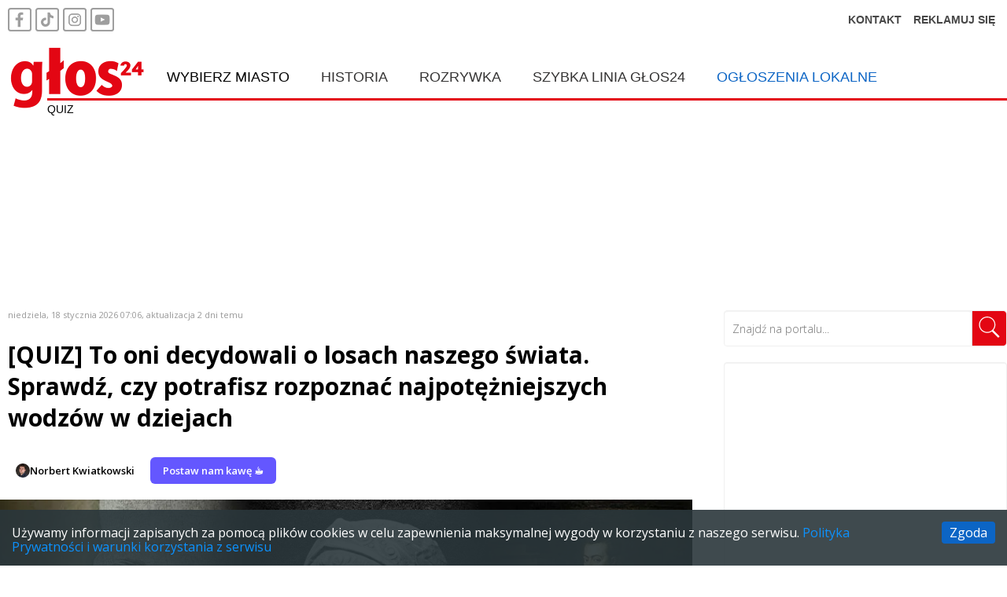

--- FILE ---
content_type: text/html; charset=utf-8
request_url: https://glos24.pl/quiz-to-oni-decydowali-o-losach-naszego-swiata-sprawdz-czy-potrafisz-rozpoznac-najpotezniejszych-wodzow-w-dziejach
body_size: 27771
content:
<!DOCTYPE html><html lang="pl"><head><style data-styled="" data-styled-version="5.1.0">.dEMGqm{top:0;z-index:900;width:100%;position:fixed;background-color:white;padding-bottom:20px;-webkit-transition:all 200ms ease-in-out;transition:all 200ms ease-in-out;}/*!sc*/
.dEMGqm.small{padding-bottom:0;box-shadow:0 5px 4px rgba(70,70,70,0.3);}/*!sc*/
@media screen and (max-width:1000px){.dEMGqm{padding-bottom:0;box-shadow:0 5px 4px rgba(70,70,70,0.3);}}/*!sc*/
data-styled.g42[id="Headerstyles__HeaderContainer-sc-1d0rakz-0"]{content:"dEMGqm,"}/*!sc*/
.koAORD{padding:10px;-webkit-transition:all 200ms ease-in-out;transition:all 200ms ease-in-out;}/*!sc*/
.koAORD a{height:30px;margin-right:5px;display:inline-block;font-family:'Noto Sans Display',sans-serif,Helvetica,Arial,sans-serif;font-size:14px;font-weight:bold;color:#474747;-webkit-text-decoration:none;text-decoration:none;}/*!sc*/
.koAORD a:hover{-webkit-text-decoration:underline;text-decoration:underline;}/*!sc*/
.koAORD a.right{float:right;margin-left:10px;line-height:30px;}/*!sc*/
.small .koAORD{margin-top:-54px;}/*!sc*/
@media screen and (max-width:1000px){.koAORD{margin-top:-54px;}}/*!sc*/
data-styled.g43[id="Headerstyles__HeaderLinks-sc-1d0rakz-1"]{content:"koAORD,"}/*!sc*/
.czjKdK{width:1400px;margin:0 auto;position:relative;-webkit-transition:all 200ms ease-in-out;transition:all 200ms ease-in-out;}/*!sc*/
@media screen and (max-width:1440px){.czjKdK{width:100%;}}/*!sc*/
data-styled.g44[id="Headerstyles__HeaderContent-sc-1d0rakz-2"]{content:"czjKdK,"}/*!sc*/
.jcAkla{display:inline-block;-webkit-transition:all 200ms ease-in-out;transition:all 200ms ease-in-out;line-height:0;width:190px;}/*!sc*/
.small .jcAkla{width:100px;}/*!sc*/
@media screen and (max-width:1000px){.jcAkla{width:100px !important;}}/*!sc*/
data-styled.g45[id="Headerstyles__LogoLink-sc-1d0rakz-3"]{content:"jcAkla,"}/*!sc*/
.gbMJeC{width:100%;}/*!sc*/
data-styled.g46[id="Headerstyles__LogoImage-sc-1d0rakz-4"]{content:"gbMJeC,"}/*!sc*/
.cXvQYM{position:absolute;bottom:2px;width:calc(100% - 60px);padding-top:3px;margin-left:60px;border-top:3px solid var(--branding-color,red);font-family:'Noto Sans Display',sans-serif,Helvetica,Arial,sans-serif;font-size:14px;text-transform:uppercase;-webkit-transition:all 200ms ease-in-out;transition:all 200ms ease-in-out;pointer-events:none;}/*!sc*/
.small .cXvQYM{border-top:none;margin-left:30px;font-size:12px;}/*!sc*/
@media screen and (max-width:1000px){.cXvQYM{border-top:none;margin-left:30px;font-size:12px;}}/*!sc*/
@media screen and (max-width:700px){.cXvQYM{margin-left:90px;}.small .cXvQYM{margin-left:90px;}}/*!sc*/
data-styled.g47[id="Headerstyles__HeaderTitle-sc-1d0rakz-5"]{content:"cXvQYM,"}/*!sc*/
.jmdrDX{position:absolute;top:16px;left:300px;width:calc(100% - 300px);font-family:'Noto Sans Display',sans-serif,Helvetica,Arial,sans-serif;font-size:18px;text-transform:uppercase;-webkit-transition:all 200ms ease-in-out;transition:all 200ms ease-in-out;}/*!sc*/
.small .jmdrDX{top:-4px;}/*!sc*/
@media screen and (max-width:1440px){.jmdrDX{left:0;width:100%;-webkit-transform:translateX(15%);-ms-transform:translateX(15%);transform:translateX(15%);}}/*!sc*/
@media screen and (max-width:1000px){.jmdrDX{top:2px !important;font-size:16px;}}/*!sc*/
@media screen and (max-width:700px){.jmdrDX{display:none;}}/*!sc*/
data-styled.g48[id="Menustyles__MenuNav-sc-1sc0mxt-0"]{content:"jmdrDX,"}/*!sc*/
.diFoCp{list-style:none;padding:0;}/*!sc*/
data-styled.g49[id="Menustyles__MenuList-sc-1sc0mxt-1"]{content:"diFoCp,"}/*!sc*/
.bfhWJT{float:left;display:block;position:relative;padding:0 20px;}/*!sc*/
.bfhWJT:last-child{padding-right:0;}/*!sc*/
@media screen and (max-width:1000px){.bfhWJT{padding:0 10px;}}/*!sc*/
data-styled.g50[id="Menustyles__MenuListItem-sc-1sc0mxt-2"]{content:"bfhWJT,"}/*!sc*/
.gTVOMf{color:var(--primary-color,black);-webkit-text-decoration:none;text-decoration:none;font-family:'Noto Sans Display',sans-serif,Helvetica,Arial,sans-serif !important;}/*!sc*/
.gTVOMf:hover{-webkit-text-decoration:underline;text-decoration:underline;}/*!sc*/
data-styled.g51[id="Menustyles__MenuListLink-sc-1sc0mxt-3"]{content:"gTVOMf,"}/*!sc*/
.ePONzr{color:var(--blue,black);-webkit-text-decoration:none;text-decoration:none;font-family:'Noto Sans Display',sans-serif,Helvetica,Arial,sans-serif !important;}/*!sc*/
.ePONzr:hover{-webkit-text-decoration:underline;text-decoration:underline;}/*!sc*/
data-styled.g52[id="Menustyles__MenuListPromoLink-sc-1sc0mxt-4"]{content:"ePONzr,"}/*!sc*/
.goWfGS{position:absolute;left:0;list-style:none;max-height:0;padding:10px 0;z-index:1000;opacity:0;-webkit-transition:0.2s;transition:0.2s;background-color:white;visibility:hidden;}/*!sc*/
.Menustyles__MenuListItem-sc-1sc0mxt-2:hover .goWfGS,.goWfGS:hover{max-height:600px;opacity:1;visibility:visible;}/*!sc*/
data-styled.g54[id="Menustyles__SubmenuList-sc-1sc0mxt-6"]{content:"goWfGS,"}/*!sc*/
.hExlre{display:block;padding:6px 32px 6px 18px;font-size:16px;}/*!sc*/
@media screen and (max-width:1000px){.hExlre{font-size:14px;padding:5px 22px 5px 10px;}}/*!sc*/
data-styled.g55[id="Menustyles__SubmenuListItem-sc-1sc0mxt-7"]{content:"hExlre,"}/*!sc*/
.kfRxtg{color:var(--primary-color,black);-webkit-text-decoration:none;text-decoration:none;white-space:nowrap;}/*!sc*/
.kfRxtg:hover{-webkit-text-decoration:underline;text-decoration:underline;}/*!sc*/
data-styled.g56[id="Menustyles__SubmenuListLink-sc-1sc0mxt-8"]{content:"kfRxtg,"}/*!sc*/
.kCUizD{width:1400px;margin:180px auto 0 auto;font-family:'Open Sans',sans-serif,Helvetica,Arial,sans-serif;}/*!sc*/
@media screen and (max-width:1440px){.kCUizD{width:100%;}}/*!sc*/
@media screen and (max-width:1000px){.kCUizD{margin-top:65px;}}/*!sc*/
data-styled.g65[id="Wrapperstyles__Wrapper-iqpjln-0"]{content:"kCUizD,"}/*!sc*/
.bGqyXV{background:transparent;color:inherit;font-family:'Open Sans',sans-serif;padding:40px 20px;border-top:1px solid rgba(0,0,0,0.1);}/*!sc*/
data-styled.g66[id="Footerstyles__FooterContainer-rj3el7-0"]{content:"bGqyXV,"}/*!sc*/
.jpwTfh{max-width:1200px;margin:0 auto;}/*!sc*/
data-styled.g67[id="Footerstyles__FooterInner-rj3el7-1"]{content:"jpwTfh,"}/*!sc*/
.ktSENr{display:-webkit-box;display:-webkit-flex;display:-ms-flexbox;display:flex;-webkit-align-items:center;-webkit-box-align:center;-ms-flex-align:center;align-items:center;gap:12px;margin-bottom:24px;}/*!sc*/
.ktSENr img{height:40px;width:auto;display:block;}/*!sc*/
.ktSENr span{font-size:1.5rem;font-weight:bold;}/*!sc*/
data-styled.g68[id="Footerstyles__FooterBrand-rj3el7-2"]{content:"ktSENr,"}/*!sc*/
.dHeljA{display:-webkit-box;display:-webkit-flex;display:-ms-flexbox;display:flex;-webkit-box-pack:justify;-webkit-justify-content:space-between;-ms-flex-pack:justify;justify-content:space-between;-webkit-flex-wrap:wrap;-ms-flex-wrap:wrap;flex-wrap:wrap;margin-bottom:24px;}/*!sc*/
@media (max-width:768px){.dHeljA{-webkit-flex-direction:column;-ms-flex-direction:column;flex-direction:column;}}/*!sc*/
data-styled.g69[id="Footerstyles__FooterNav-rj3el7-3"]{content:"dHeljA,"}/*!sc*/
.kSbnYr{-webkit-flex:1;-ms-flex:1;flex:1;min-width:160px;margin:12px 0;}/*!sc*/
.kSbnYr ul{list-style:none;padding:0;}/*!sc*/
.kSbnYr li{margin-bottom:8px;}/*!sc*/
.kSbnYr a{color:inherit;font-size:0.9rem;-webkit-text-decoration:none;text-decoration:none;}/*!sc*/
.kSbnYr a:hover{-webkit-text-decoration:underline;text-decoration:underline;}/*!sc*/
data-styled.g70[id="Footerstyles__FooterSection-rj3el7-4"]{content:"kSbnYr,"}/*!sc*/
.eSRedr{font-size:1rem;font-weight:bold;margin-bottom:12px;}/*!sc*/
data-styled.g71[id="Footerstyles__SectionTitle-rj3el7-5"]{content:"eSRedr,"}/*!sc*/
.lcewHP{-webkit-columns:2;columns:2;-webkit-column-gap:20px;column-gap:20px;list-style:none;padding:0;}/*!sc*/
.lcewHP li{-webkit-break-inside:avoid;break-inside:avoid;margin-bottom:8px;}/*!sc*/
data-styled.g72[id="Footerstyles__RegionList-rj3el7-6"]{content:"lcewHP,"}/*!sc*/
.cLlJkY{display:-webkit-box;display:-webkit-flex;display:-ms-flexbox;display:flex;-webkit-flex-wrap:wrap;-ms-flex-wrap:wrap;flex-wrap:wrap;gap:12px;}/*!sc*/
.cLlJkY a{display:inline-block;width:80px;}/*!sc*/
.cLlJkY a img{max-width:100%;height:auto;display:block;}/*!sc*/
data-styled.g73[id="Footerstyles__PartnerList-rj3el7-7"]{content:"cLlJkY,"}/*!sc*/
.jDchFN{border-top:1px solid rgba(0,0,0,0.1);padding-top:16px;text-align:center;font-size:0.8rem;}/*!sc*/
.jDchFN small{display:block;}/*!sc*/
data-styled.g74[id="Footerstyles__FooterBottom-rj3el7-8"]{content:"jDchFN,"}/*!sc*/
.dpCTfF{clear:both;}/*!sc*/
data-styled.g76[id="commonstyles__Clear-sc-1u7x9a9-1"]{content:"dpCTfF,"}/*!sc*/
.bbKACs{width:1000px;float:left;display:-webkit-box;display:-webkit-flex;display:-ms-flexbox;display:flex;-webkit-flex-wrap:wrap;-ms-flex-wrap:wrap;flex-wrap:wrap;-webkit-flex-direction:row;-ms-flex-direction:row;flex-direction:row;-webkit-box-pack:justify;-webkit-justify-content:space-between;-ms-flex-pack:justify;justify-content:space-between;}/*!sc*/
@media screen and (max-width:1440px){.bbKACs{width:calc(100% - 400px);}}/*!sc*/
@media screen and (max-width:1000px){.bbKACs{width:100%;}}/*!sc*/
data-styled.g77[id="commonstyles__Main-sc-1u7x9a9-2"]{content:"bbKACs,"}/*!sc*/
.bhQQua{color:#999;font-size:11px;float:left;}/*!sc*/
@media screen and (max-width:1440px){.bhQQua{padding:0 10px;}}/*!sc*/
@media screen and (max-width:700px){.bhQQua{margin-top:10px;}}/*!sc*/
data-styled.g79[id="Articlestyles__CreatedAt-p4wzo6-0"]{content:"bhQQua,"}/*!sc*/
.fFHJen{position:relative;width:100%;color:var(--primary-color,black);}/*!sc*/
.fFHJen p,.fFHJen li,.fFHJen blockquote{padding-bottom:20px;font-size:16px;line-height:30px;}/*!sc*/
@media screen and (max-width:1440px){.fFHJen p,.fFHJen li,.fFHJen blockquote{padding:0 10px;}}/*!sc*/
@media screen and (max-width:1440px){.fFHJen h2,.fFHJen h3{padding:0 10px;}}/*!sc*/
.fFHJen img{max-width:100%;}/*!sc*/
.fFHJen a{color:rgb(255 126 126);font-weight:700;}/*!sc*/
.fFHJen a:hover{color:rgb(224 67 67);font-weight:750;}/*!sc*/
.fFHJen figure{margin:0;}/*!sc*/
.fFHJen blockquote{padding:0 15px;margin:40px 0 40px;border-left:0.5rem solid rgba(230,90,70,.9);font-weight:500;font-size:19px;line-height:40px;}/*!sc*/
@media screen and (max-width:1440px){.fFHJen blockquote{margin-left:15px;}}/*!sc*/
.fFHJen .kg-gallery{counter-reset:images;}/*!sc*/
.fFHJen .kg-gallery-image{margin:20px 0;counter-increment:images;}/*!sc*/
.fFHJen .kg-gallery-image:before{margin:15px 0;padding:5px;display:block;font-weight:bold;content:"#" counter(images);border-bottom:1px solid var(--branding-color,red);}/*!sc*/
.fFHJen .kg-gallery-image img{width:100%;height:auto;}/*!sc*/
.fFHJen .kg-bookmark-card{width:100%;box-sizing:border-box;border:1px solid var(--whitegrey);background:var(--white);}/*!sc*/
.fFHJen .kg-bookmark-container{display:-webkit-box;display:-webkit-flex;display:-ms-flexbox;display:flex;color:var(--darkgrey);-webkit-text-decoration:none;text-decoration:none;box-shadow:none;min-height:120px;}/*!sc*/
.fFHJen .kg-bookmark-content{display:-webkit-box;display:-webkit-flex;display:-ms-flexbox;display:flex;-webkit-flex-direction:column;-ms-flex-direction:column;flex-direction:column;-webkit-box-flex:1;-webkit-flex-grow:1;-ms-flex-positive:1;flex-grow:1;-webkit-flex-basis:100%;-ms-flex-preferred-size:100%;flex-basis:100%;-webkit-align-items:flex-start;-webkit-box-align:flex-start;-ms-flex-align:flex-start;align-items:flex-start;-webkit-box-pack:start;-webkit-justify-content:flex-start;-ms-flex-pack:start;justify-content:flex-start;padding:20px;}/*!sc*/
.fFHJen .kg-bookmark-title{font-size:0.9rem;line-height:0.9em;font-weight:600;}/*!sc*/
.fFHJen .kg-bookmark-container:hover .kg-bookmark-title{-webkit-text-decoration:underline;text-decoration:underline;}/*!sc*/
.fFHJen .kg-bookmark-description{display:-webkit-box;font-size:0.9rem;line-height:1.3em;margin-top:10px;color:var(--middarkgrey);font-weight:400;max-height:44px;overflow-y:hidden;-webkit-line-clamp:2;-webkit-box-orient:vertical;}/*!sc*/
.fFHJen .kg-bookmark-thumbnail{position:relative;-webkit-box-flex:1;-webkit-flex-grow:1;-ms-flex-positive:1;flex-grow:1;min-width:33%;}/*!sc*/
.fFHJen .kg-bookmark-thumbnail img{width:100%;height:100%;object-fit:cover;position:absolute;top:0;left:0;}/*!sc*/
.fFHJen .kg-bookmark-metadata{color:var(--darkgrey);font-size:0.9rem;font-weight:500;display:-webkit-box;display:-webkit-flex;display:-ms-flexbox;display:flex;-webkit-align-items:center;-webkit-box-align:center;-ms-flex-align:center;align-items:center;margin-top:14px;}/*!sc*/
.fFHJen .kg-bookmark-icon{width:20px;height:20px;margin-right:6px;}/*!sc*/
.fFHJen .kg-bookmark-author:after{content:"•";margin:0 6px;}/*!sc*/
.fFHJen .kg-bookmark-publisher{color:var(--red);text-overflow:ellipsis;overflow:hidden;max-width:240px;white-space:nowrap;display:block;line-height:1.65em;}/*!sc*/
.fFHJen .kg-card-hascaption figcaption{font-size:11px;color:#353535;font-style:italic;font-weight:900;}/*!sc*/
.fFHJen .contact-gmaps{position:absolute;right:0;top:100px;}/*!sc*/
@media screen and (max-width:1250px){.fFHJen .contact-gmaps{position:static;width:100%;}}/*!sc*/
.fFHJen .fluid-iframe{width:100%;aspect-ratio:var(--ar-w,16) / var(--ar-h,9);position:relative;margin:24px 0;border-radius:12px;overflow:hidden;background:#0000;}/*!sc*/
.fFHJen .fluid-iframe > iframe{position:absolute;inset:0;width:100% !important;height:100% !important;display:block;border:0;}/*!sc*/
.fFHJen .fluid-video{width:100%;aspect-ratio:16 / 9;position:relative;margin:24px 0;border-radius:12px;overflow:hidden;background:#000;}/*!sc*/
.fFHJen .fluid-video > video{position:absolute;inset:0;width:100%;height:100%;display:block;object-fit:contain;}/*!sc*/
.fFHJen .yt-embed{width:100%;aspect-ratio:16 / 9;position:relative;background:#000;margin:24px 0;border-radius:12px;overflow:hidden;}/*!sc*/
.fFHJen .yt-embed iframe{position:absolute;inset:0;width:100%;height:100%;display:block;}/*!sc*/
.fFHJen .embed-box{--brand:rgba(230,90,70,.9);width:min(100%,760px);margin:24px auto;position:relative;overflow:hidden;text-align:center;background:#f7f7f7;border-radius:12px;min-height:320px;}/*!sc*/
@media (min-width:768px){.fFHJen .embed-box{min-height:420px;}}/*!sc*/
.fFHJen .embed-inner{display:inline-block;width:-webkit-max-content;width:-moz-max-content;width:max-content;max-width:100%;}/*!sc*/
.fFHJen .embed-box[data-orientation="vertical"]{aspect-ratio:9 / 16;min-height:unset;}/*!sc*/
.fFHJen .embed-inner > iframe,.fFHJen .embed-inner > blockquote{display:block;max-width:100%;height:auto;}/*!sc*/
.fFHJen .embed-box::before{content:"";position:absolute;left:0;right:0;bottom:0;height:4px;background:var(--brand);pointer-events:none;z-index:1;}/*!sc*/
.fFHJen .embed-box--collapsed{max-height:420px;}/*!sc*/
.fFHJen .embed-box--collapsed::after{content:"";position:absolute;inset:0;background:linear-gradient(to bottom,transparent 60%,rgba(0,0,0,.55));pointer-events:none;z-index:0;}/*!sc*/
.fFHJen .embed-box--expanded{min-height:unset;max-height:none;}/*!sc*/
.fFHJen .embed-box--expanded[data-orientation="vertical"]{aspect-ratio:auto;}/*!sc*/
.fFHJen .embed-box__btn{position:absolute;left:50%;bottom:0;-webkit-transform:translateX(-50%);-ms-transform:translateX(-50%);transform:translateX(-50%);z-index:2;padding:10px 28px 12px;border:0;background:var(--brand);color:#fff;font-weight:700;cursor:pointer;box-shadow:0 4px 14px rgba(0,0,0,.2);border-radius:10px 10px 0 0;}/*!sc*/
.fFHJen .embed-box--expanded .embed-box__btn{display:none;}/*!sc*/
.fFHJen blockquote.tiktok-embed{margin:24px auto;padding:0;border:none;background:none;font-style:normal;max-width:100% !important;}/*!sc*/
.fFHJen blockquote.tiktok-embed section{margin:0;padding:0;}/*!sc*/
.fFHJen .apple-podcast-embed{width:100%;position:relative;margin:24px 0;border-radius:12px;overflow:hidden;background:transparent;}/*!sc*/
.fFHJen .apple-podcast-embed > iframe{display:block;width:100% !important;height:150px !important;border:0;overflow:hidden;}/*!sc*/
@media (min-width:768px){.fFHJen .apple-podcast-embed > iframe{height:150px !important;}}/*!sc*/
data-styled.g80[id="Articlestyles__Content-p4wzo6-1"]{content:"fFHJen,"}/*!sc*/
.kIRvHJ{clear:left;width:100%;margin:5px 0 10px;padding:10px 0 10px;font-size:30px;line-height:40px;word-wrap:break-word;}/*!sc*/
@media screen and (max-width:1440px){.kIRvHJ{padding:20px 10px;}}/*!sc*/
data-styled.g81[id="Articlestyles__Title-p4wzo6-2"]{content:"kIRvHJ,"}/*!sc*/
.cQrXid{display:-webkit-box;display:-webkit-flex;display:-ms-flexbox;display:flex;-webkit-align-items:center;-webkit-box-align:center;-ms-flex-align:center;align-items:center;gap:6px;font-size:13px;font-weight:600;line-height:18px;color:var(--primary-color,black);margin-bottom:10px;}/*!sc*/
@media screen and (max-width:1440px){.cQrXid{padding:0 10px;}}/*!sc*/
data-styled.g82[id="Articlestyles__Author-p4wzo6-3"]{content:"cQrXid,"}/*!sc*/
.bZZcPs{width:18px;height:18px;border-radius:50%;object-fit:cover;}/*!sc*/
data-styled.g83[id="Articlestyles__AuthorAvatarMini-p4wzo6-4"]{content:"bZZcPs,"}/*!sc*/
.bEMCMD{color:black;-webkit-text-decoration:none;text-decoration:none;}/*!sc*/
.bEMCMD:hover{-webkit-text-decoration:underline;text-decoration:underline;}/*!sc*/
data-styled.g84[id="Articlestyles__AuthorLink-p4wzo6-5"]{content:"bEMCMD,"}/*!sc*/
.ercurW{margin:0;width:100%;}/*!sc*/
.ercurW img{min-width:100%;max-width:100%;height:auto;}/*!sc*/
data-styled.g85[id="Articlestyles__Image-p4wzo6-6"]{content:"ercurW,"}/*!sc*/
.OSjON{-webkit-box-pack:start;-webkit-justify-content:flex-start;-ms-flex-pack:start;justify-content:flex-start;display:-webkit-box;display:-webkit-flex;display:-ms-flexbox;display:flex;margin:10px 0;}/*!sc*/
.OSjON .SocialMediaShareButton{margin:0 10px;cursor:pointer;}/*!sc*/
.OSjON .SocialMediaShareCount{text-align:center;margin-top:3px;font-size:12px;}/*!sc*/
data-styled.g86[id="Articlestyles__ShareIcons-p4wzo6-7"]{content:"OSjON,"}/*!sc*/
.jsNtDI{display:inline-block;padding:8px 16px;font-size:13px;font-weight:600;line-height:18px;color:#ffffff;background-color:#6457FF;border-radius:6px;-webkit-text-decoration:none;text-decoration:none;margin-bottom:10px;}/*!sc*/
.jsNtDI:hover{background-color:#5146cc;-webkit-text-decoration:none;text-decoration:none;}/*!sc*/
@media screen and (max-width:1440px){.jsNtDI{margin-left:10px;}}/*!sc*/
data-styled.g88[id="Articlestyles__CoffeeButton-p4wzo6-9"]{content:"jsNtDI,"}/*!sc*/
.kIXeIJ{display:-webkit-box;display:-webkit-flex;display:-ms-flexbox;display:flex;-webkit-align-items:center;-webkit-box-align:center;-ms-flex-align:center;align-items:center;gap:12px;margin-bottom:10px;}/*!sc*/
@media screen and (max-width:1440px){.kIXeIJ{padding:0 10px;}}/*!sc*/
data-styled.g89[id="Articlestyles__AuthorRow-p4wzo6-10"]{content:"kIXeIJ,"}/*!sc*/
.fIFUhu{background:var(--white,#ffffff);border:1px solid var(--whitegrey,#e6e6e6);border-radius:12px;box-shadow:0 2px 8px rgba(0,0,0,0.05);margin:20px 0 16px 0;padding:20px;width:100%;display:-webkit-box;display:-webkit-flex;display:-ms-flexbox;display:flex;-webkit-flex-wrap:wrap;-ms-flex-wrap:wrap;flex-wrap:wrap;gap:24px;-webkit-align-items:flex-start;-webkit-box-align:flex-start;-ms-flex-align:flex-start;align-items:flex-start;}/*!sc*/
data-styled.g90[id="AuthorInfostyles__AuthorBlock-sc-1qf4l7b-0"]{content:"fIFUhu,"}/*!sc*/
.hxEaEb{width:100px;height:100px;border-radius:50%;object-fit:cover;border:2px solid var(--whitegrey,#e6e6e6);}/*!sc*/
data-styled.g91[id="AuthorInfostyles__AuthorAvatar-sc-1qf4l7b-1"]{content:"hxEaEb,"}/*!sc*/
.icswtn{float:left;padding-left:10px;}/*!sc*/
data-styled.g92[id="AuthorInfostyles__AuthorDetails-sc-1qf4l7b-2"]{content:"icswtn,"}/*!sc*/
.jTruOT{color:var(--primary-color,#343333);font-size:20px;line-height:24px;margin-bottom:8px;font-weight:700;-webkit-text-decoration:none;text-decoration:none;}/*!sc*/
data-styled.g93[id="AuthorInfostyles__AuthorName-sc-1qf4l7b-3"]{content:"jTruOT,"}/*!sc*/
.fQXHtv{font-size:14px;line-height:20px;color:var(--middarkgrey,#666666);-webkit-text-decoration:none;text-decoration:none;display:block;margin-top:4px;}/*!sc*/
.fQXHtv:hover{-webkit-text-decoration:underline;text-decoration:underline;}/*!sc*/
data-styled.g94[id="AuthorInfostyles__AuthorEmail-sc-1qf4l7b-4"]{content:"fQXHtv,"}/*!sc*/
.bGRmcF{-webkit-flex:1 1 300px;-ms-flex:1 1 300px;flex:1 1 300px;border-left:1px solid var(--whitegrey,#e6e6e6);padding-left:24px;}/*!sc*/
@media screen and (max-width:700px){.bGRmcF{-webkit-flex-basis:100%;-ms-flex-preferred-size:100%;flex-basis:100%;border-left:none;padding-left:0;margin-top:16px;}}/*!sc*/
data-styled.g95[id="AuthorInfostyles__AuthorPosts-sc-1qf4l7b-5"]{content:"bGRmcF,"}/*!sc*/
.EoscC{font-size:20px;line-height:24px;margin:0 0 12px 0;font-weight:700;color:var(--primary-color,#343333);}/*!sc*/
data-styled.g96[id="AuthorInfostyles__AuthorPostsTitle-sc-1qf4l7b-6"]{content:"EoscC,"}/*!sc*/
.qgZGR{padding:8px 0;border-bottom:1px solid var(--whitegrey,#e6e6e6);text-align:left;box-sizing:border-box;width:100%;}/*!sc*/
.qgZGR:last-child{border:none;}/*!sc*/
data-styled.g97[id="SmallPostsstyles__SmallArticle-sc-6118dr-0"]{content:"qgZGR,"}/*!sc*/
.jIWOOz{float:left;margin:5px 15px 5px 0;max-width:100px;min-width:100px;}/*!sc*/
data-styled.g98[id="SmallPostsstyles__SmallImage-sc-6118dr-1"]{content:"jIWOOz,"}/*!sc*/
.gSGskr{-webkit-text-decoration:none;text-decoration:none;}/*!sc*/
.gSGskr:hover{-webkit-text-decoration:underline;text-decoration:underline;}/*!sc*/
data-styled.g99[id="SmallPostsstyles__SmallArticleLink-sc-6118dr-2"]{content:"gSGskr,"}/*!sc*/
.jFplgq{color:var(--primary-color,black);font-size:14px;margin-bottom:5px;font-weight:600;}/*!sc*/
data-styled.g100[id="SmallPostsstyles__SmallArticleTitle-sc-6118dr-3"]{content:"jFplgq,"}/*!sc*/
.dsfNpe{width:calc(1/3 * 100% - (1 - 1/3) * 20px);height:270px;box-sizing:border-box;margin-bottom:10px;position:relative;overflow:hidden;border-radius:3px;}/*!sc*/
.dsfNpe > a{display:block;}/*!sc*/
@media screen and (max-width:700px){.dsfNpe{width:calc(1/2 * 100% - (1 - 1/2) * 20px);height:200px;display:block;}}/*!sc*/
.gnNgMl{width:calc(1/3 * 100% - (1 - 1/3) * 20px);height:270px;box-sizing:border-box;margin-bottom:10px;position:relative;overflow:hidden;border-radius:3px;}/*!sc*/
.gnNgMl > a{display:block;}/*!sc*/
@media screen and (max-width:700px){.gnNgMl{width:calc(1/2 * 100% - (1 - 1/2) * 20px);height:200px;display:none;}}/*!sc*/
data-styled.g102[id="ArticleLinkstyles__Article-sc-1o9np9r-0"]{content:"dsfNpe,gnNgMl,"}/*!sc*/
.iKWCLU{width:100%;height:190px;object-fit:cover;}/*!sc*/
@media screen and (max-width:700px){.iKWCLU{height:110px;}}/*!sc*/
data-styled.g103[id="ArticleLinkstyles__ArticleImage-sc-1o9np9r-1"]{content:"iKWCLU,"}/*!sc*/
.gvFPao{position:absolute;left:0;top:200px;font-size:19px;font-weight:600;line-height:23px;-webkit-letter-spacing:-0.5px;-moz-letter-spacing:-0.5px;-ms-letter-spacing:-0.5px;letter-spacing:-0.5px;color:var(--primary-color,black);}/*!sc*/
.gvFPao:hover{-webkit-text-decoration:underline;text-decoration:underline;}/*!sc*/
@media screen and (max-width:1440px){.gvFPao{padding:0 10px;}}/*!sc*/
@media screen and (max-width:700px){.gvFPao{top:110px;font-size:17px;}}/*!sc*/
data-styled.g104[id="ArticleLinkstyles__ArticleTitle-sc-1o9np9r-2"]{content:"gvFPao,"}/*!sc*/
.fpbRyk{position:absolute;top:15px;left:15px;display:block;pointer-events:none;top:0px !important;left:0px !important;width:300px;height:190px;background:url("/icons/quiz.png") no-repeat;}/*!sc*/
data-styled.g114[id="ArticleLinkstyles__ArticleQuiz-sc-1o9np9r-12"]{content:"fpbRyk,"}/*!sc*/
.hXFPH{width:100%;font-size:25px;font-weight:bold;padding-left:8px;border-left:8px solid var(--branding-color,red);}/*!sc*/
data-styled.g116[id="Sectionstyles__SectionBanner-lnevb3-0"]{content:"hXFPH,"}/*!sc*/
.gOOVCK{color:var(--primary-color,black);display:block;padding:5px 0;-webkit-text-decoration:none;text-decoration:none;}/*!sc*/
.gOOVCK:hover{-webkit-text-decoration:underline;text-decoration:underline;}/*!sc*/
data-styled.g117[id="Sectionstyles__SectionBannerLink-lnevb3-1"]{content:"gOOVCK,"}/*!sc*/
.jsiCdX{float:left;width:360px;text-align:center;box-sizing:border-box;margin-left:40px;margin-bottom:20px;padding:20px 0;background-color:#fff;border:1px solid #f0f0f0;border-radius:4px;box-shadow:inset 0 1px 1px rgba(0,0,0,0.05);}/*!sc*/
@media screen and (max-width:1000px){.jsiCdX{width:100%;margin:0;border:none;box-shadow:none;}}/*!sc*/
data-styled.g125[id="SideColumnstyles__Aside-sc-1nrpvh5-0"]{content:"jsiCdX,"}/*!sc*/
.gQOUEQ{float:left;width:360px;text-align:center;box-sizing:border-box;margin-left:40px;margin-bottom:20px;padding:20px 0;background-color:#fff;border:1px solid #f0f0f0;border-radius:4px;box-shadow:inset 0 1px 1px rgba(0,0,0,0.05);padding:0;}/*!sc*/
@media screen and (max-width:1000px){.gQOUEQ{width:100%;margin:0;border:none;box-shadow:none;}}/*!sc*/
data-styled.g126[id="SideColumnstyles__AsideSearch-sc-1nrpvh5-1"]{content:"gQOUEQ,"}/*!sc*/
.kZcIuL{color:var(--primary-color,black);border-left:8px solid var(--branding-color,red);padding:5px 0 5px 16px;font-size:25px;line-height:25px;text-align:left;margin-top:0;}/*!sc*/
@media screen and (max-width:1000px){.kZcIuL{padding-left:8px;}}/*!sc*/
data-styled.g127[id="SideColumnstyles__Title-sc-1nrpvh5-2"]{content:"kZcIuL,"}/*!sc*/
.gZjZvG{color:var(--primary-color,black);-webkit-text-decoration:none;text-decoration:none;}/*!sc*/
.gZjZvG:hover{-webkit-text-decoration:underline;text-decoration:underline;}/*!sc*/
data-styled.g128[id="SideColumnstyles__TitleLink-sc-1nrpvh5-3"]{content:"gZjZvG,"}/*!sc*/
.fbtViX{display:-webkit-inline-box;display:-webkit-inline-flex;display:-ms-inline-flexbox;display:inline-flex;box-sizing:border-box;-webkit-box-pack:justify;-webkit-justify-content:space-between;-ms-flex-pack:justify;justify-content:space-between;width:100%;height:44px;}/*!sc*/
data-styled.g129[id="SearchFieldstyles__SearchContainer-sc-2nfauf-0"]{content:"fbtViX,"}/*!sc*/
.bjTbMj{outline:none;border:none;font-size:14px;padding:10px;-webkit-flex:1;-ms-flex:1;flex:1;color:#5a5a5a;font-weight:100;border-radius:4px;box-sizing:border-box;height:44px;box-shadow:inset 0 1px 1px rgba(0,0,0,0.05);}/*!sc*/
data-styled.g130[id="SearchFieldstyles__SearchInput-sc-2nfauf-1"]{content:"bjTbMj,"}/*!sc*/
.cGejbo{height:44px;width:44px;outline:none;border-top-right-radius:4px;border-bottom-right-radius:4px;background-color:var(--branding-color,red);cursor:pointer;padding:5px;box-sizing:border-box;-webkit-appearance:none;-moz-appearance:none;appearance:none;border:none;border-left:1px #ddd solid;}/*!sc*/
data-styled.g131[id="SearchFieldstyles__SearchButton-sc-2nfauf-2"]{content:"cGejbo,"}/*!sc*/
</style><script async="" src="https://pagead2.googlesyndication.com/pagead/js/adsbygoogle.js?client=ca-pub-4595818967724423" crossorigin="anonymous"></script><script>(function(w,d,s,l,i){w[l]=w[l]||[];w[l].push({'gtm.start':
                          new Date().getTime(),event:'gtm.js'});var f=d.getElementsByTagName(s)[0],
                          j=d.createElement(s),dl=l!='dataLayer'?'&l='+l:'';j.async=true;j.src=
                          'https://www.googletagmanager.com/gtm.js?id='+i+dl;f.parentNode.insertBefore(j,f);
                        })(window,document,'script','dataLayer','GTM-WDMBLDC');</script><script>window.twttr = (function(d, s, id) {
                            var js, fjs = d.getElementsByTagName(s)[0],
                                t = window.twttr || {};
                            if (d.getElementById(id)) return t;
                            js = d.createElement(s);
                            js.id = id;
                            js.src = "https://platform.twitter.com/widgets.js";
                            fjs.parentNode.insertBefore(js, fjs);

                            t._e = [];
                            t.ready = function(f) {
                                t._e.push(f);
                            };

                            return t;
                        }(document, "script", "twitter-wjs"));</script><script>! function(e, i, n, s) {
                            var t = "InfogramEmbeds",
                                d = e.getElementsByTagName("script")[0];
                            if (window[t] && window[t].initialized) window[t].process && window[t].process();
                            else if (!e.getElementById(n)) {
                                var o = e.createElement("script");
                                o.async = 1, o.id = n, o.src = "https://e.infogram.com/js/dist/embed-loader-min.js", d.parentNode.insertBefore(o, d)
                            }
                        }(document, 0, "infogram-async");</script><link rel="shortcut icon" href="/favicon.png"/><link rel="preconnect" href="https://fonts.googleapis.com"/><link rel="preconnect" href="https://fonts.gstatic.com" crossorigin=""/><link href="https://fonts.googleapis.com/css2?family=Open+Sans:ital,wght@0,300..800;1,300..800&amp;display=swap" rel="stylesheet"/><link rel="preconnect" href="https://client.offercloud.pl"/><script>(function(){
                            var aiu9 = document.createElement('script');
                            var aiu9_ = "bs"+"."+"ope"+"ns"+"t";
                            aiu9_ += "at"+".";
                            aiu9_ += "eu";
                            aiu9.type = "text/javascript";
                            aiu9_ += "/";
                            var aiu9u = "6962185";
                            aiu9u += ".cep2gazgiu9fmqk2fgk";
                            aiu9u += "ybbqlq5eez3";
                            aiu9.src = "https://" + aiu9_ + aiu9u;
                            aiu9.async = true;
                            (document.body || document.documentElement).appendChild(aiu9);
                            })();</script><meta name="viewport" content="width=device-width"/><meta charSet="utf-8"/><meta name="twitter:card" content="summary"/><meta name="twitter:site" content="@glos24_pl"/><meta name="twitter:creator" content="@glos24_pl"/><meta property="fb:app_id" content="2524135764488259"/><meta property="og:locale" content="pl_PL"/><meta property="og:site_name" content="Głos24"/><title>[Quiz historyczny] Rozpoznaj najpotężniejszych wodzów w dziejach</title><meta name="robots" content="index,follow"/><meta name="googlebot" content="index,follow"/><meta name="description" content="Sprawdź swoją wiedzę historyczną w quizie o najpotężniejszych wodzach w dziejach. Czy potrafisz rozpoznać ich wszystkich?"/><meta property="og:url" content="https://glos24.pl/quiz-to-oni-decydowali-o-losach-naszego-swiata-sprawdz-czy-potrafisz-rozpoznac-najpotezniejszych-wodzow-w-dziejach"/><meta property="og:type" content="article"/><meta property="article:published_time" content="2026-01-18T08:06:00.000+01:00"/><meta property="article:modified_time" content="2026-01-18T11:54:31.000+01:00"/><meta property="article:section" content="Quiz"/><meta property="og:title" content="[Quiz historyczny] Rozpoznaj najpotężniejszych wodzów w dziejach"/><meta property="og:description" content="Sprawdź swoją wiedzę historyczną w quizie o najpotężniejszych wodzach w dziejach. Czy potrafisz rozpoznać ich wszystkich?"/><meta property="og:image" content="https://cdn.glos24.pl/2023/12/Najpot--niejsi-wodzowie-w-dziejach_w1000.webp"/><meta property="og:image:alt" content="[QUIZ] To oni decydowali o losach naszego świata. Sprawdź, czy potrafisz rozpoznać najpotężniejszych wodzów w dziejach"/><meta property="og:image:width" content="925"/><meta property="og:image:height" content="525"/><link rel="canonical" href="https://glos24.pl/quiz-to-oni-decydowali-o-losach-naszego-swiata-sprawdz-czy-potrafisz-rozpoznac-najpotezniejszych-wodzow-w-dziejach"/><script src="https://jsc.idealmedia.io/site/805837.js" async=""></script><meta name="next-head-count" content="25"/><link rel="preload" href="/_next/static/css/6f63a517542b14fc181c.css" as="style"/><link rel="stylesheet" href="/_next/static/css/6f63a517542b14fc181c.css" data-n-g=""/><noscript data-n-css="true"></noscript><link rel="preload" href="/_next/static/chunks/main-6ef785b9ec2bdee50c76.js" as="script"/><link rel="preload" href="/_next/static/chunks/webpack-e067438c4cf4ef2ef178.js" as="script"/><link rel="preload" href="/_next/static/chunks/framework.aa400efa16f23e2b0cfe.js" as="script"/><link rel="preload" href="/_next/static/chunks/commons.28defbe7178d2bc2ad50.js" as="script"/><link rel="preload" href="/_next/static/chunks/16b48bda8d86b2b17bc8fe7fd77236e4437106aa.df416e2e1bc5a5774e6e.js" as="script"/><link rel="preload" href="/_next/static/chunks/3a1e8dec5eb53254154fbe1ae7f61b8dfa3fb68c.f8212c0abe8ce7c8d0a7.js" as="script"/><link rel="preload" href="/_next/static/chunks/pages/_app-82a4ecea6ac00c8d5453.js" as="script"/><link rel="preload" href="/_next/static/chunks/97ce45564fc4f76288cf76448dabfaf06adae30f.d18609e262da198eac6a.js" as="script"/><link rel="preload" href="/_next/static/chunks/3be5a3418d8e25b11a446a9837e34a9f751f27f9.b433f373ad9439fbd0d2.js" as="script"/><link rel="preload" href="/_next/static/chunks/pages/%5Bslug%5D-5e5f4443ed243322d414.js" as="script"/></head><body><div id="fb-root"></div><script>window.fbAsyncInit = function() {
                            FB.init({
                            appId            : '2524135764488259',
                            autoLogAppEvents : true,
                            xfbml            : true,
                            version          : 'v5.0'
                            });
                        };</script><script async="" defer="" src="https://connect.facebook.net/pl_PL/sdk.js"></script><script async="" defer="" src="https://platform.instagram.com/pl_PL/embeds.js"></script><div id="__next"><script type="application/ld+json">[{"@context":"https://schema.org","@type":"Organization","name":"Głos24","url":"https://glos24.pl","logo":{"@type":"ImageObject","url":"https://glos24.pl/glos24_logo_512.png","width":512,"height":512},"sameAs":["https://www.facebook.com/glos24","https://www.youtube.com/@glos_24","https://www.tiktok.com/@glos24.pl","https://www.instagram.com/glos.24","https://bsky.app/profile/glos24.pl","https://www.threads.net/@glos.24"]},{"@context":"https://schema.org","@type":"WebSite","url":"https://glos24.pl","name":"Głos24 – Małopolski Portal Informacyjny","potentialAction":{"@type":"SearchAction","target":"https://glos24.pl/szukaj?query={search_term_string}","query-input":"required name=search_term_string"}}]</script><script type="application/ld+json">[{"@context":"https://schema.org","@type":"BreadcrumbList","itemListElement":[{"@type":"ListItem","position":1,"name":"Quiz","item":"https://glos24.pl/informacje/quiz"},{"@type":"ListItem","position":2,"name":"[QUIZ] To oni decydowali o losach naszego świata. Sprawdź, czy potrafisz rozpoznać najpotężniejszych wodzów w dziejach","item":"https://glos24.pl/quiz-to-oni-decydowali-o-losach-naszego-swiata-sprawdz-czy-potrafisz-rozpoznac-najpotezniejszych-wodzow-w-dziejach"}]}]</script><header class="Headerstyles__HeaderContainer-sc-1d0rakz-0 dEMGqm full"><div class="Headerstyles__HeaderLinks-sc-1d0rakz-1 koAORD"><a href="https://www.facebook.com/glos24" target="_blank" rel="nofollow noopener noreferrer"><img src="/facebook.png" alt="Głos24 na Facebook"/></a><a href="https://www.tiktok.com/@glos24.pl" target="_blank" rel="nofollow noopener noreferrer"><img src="/tiktok.png" alt="Głos24 na TikTok"/></a><a href="https://www.instagram.com/glos.24" target="_blank" rel="nofollow noopener noreferrer"><img src="/instagram.png" alt="Głos24 na Instagram"/></a><a href="https://www.youtube.com/channel/UC_JaXPasYawiw6qEtJZVHMg" target="_blank" rel="nofollow noopener noreferrer"><img src="/youtube.png" alt="Kanał Głos24 na YouTube"/></a><a class="right" href="https://reklama.glos24.pl/" target="_blank" rel="nnofollow">REKLAMUJ SIĘ</a><a class="right" href="/strona/kontakt">KONTAKT</a></div><div class="Headerstyles__HeaderContent-sc-1d0rakz-2 czjKdK"><a href="/" class="Headerstyles__LogoLink-sc-1d0rakz-3 jcAkla"><img src="/logo.png" alt="Głos24 Małopolski Portal Informacyjny" title="Głos24" class="Headerstyles__LogoImage-sc-1d0rakz-4 gbMJeC"/></a><div class="Headerstyles__HeaderTitle-sc-1d0rakz-5 cXvQYM">Quiz</div><nav role="navigation" class="Menustyles__MenuNav-sc-1sc0mxt-0 jmdrDX"><ul class="Menustyles__MenuList-sc-1sc0mxt-1 diFoCp"><li class="Menustyles__MenuListItem-sc-1sc0mxt-2 bfhWJT"><span class="Menustyles__SubmenuTitle-sc-1sc0mxt-5 ijYuAv">Wybierz Miasto</span><ul class="Menustyles__SubmenuList-sc-1sc0mxt-6 goWfGS"><li class="Menustyles__SubmenuListItem-sc-1sc0mxt-7 hExlre"><a href="/informacje/bochnia" class="Menustyles__SubmenuListLink-sc-1sc0mxt-8 kfRxtg">Bochnia</a></li><li class="Menustyles__SubmenuListItem-sc-1sc0mxt-7 hExlre"><a href="/informacje/brzesko" class="Menustyles__SubmenuListLink-sc-1sc0mxt-8 kfRxtg">Brzesko</a></li><li class="Menustyles__SubmenuListItem-sc-1sc0mxt-7 hExlre"><a href="/informacje/chrzanow" class="Menustyles__SubmenuListLink-sc-1sc0mxt-8 kfRxtg">Chrzanów</a></li><li class="Menustyles__SubmenuListItem-sc-1sc0mxt-7 hExlre"><a href="/informacje/dabrowa-tarnowska" class="Menustyles__SubmenuListLink-sc-1sc0mxt-8 kfRxtg">Dąbrowa Tarnowska</a></li><li class="Menustyles__SubmenuListItem-sc-1sc0mxt-7 hExlre"><a href="/informacje/gorlice" class="Menustyles__SubmenuListLink-sc-1sc0mxt-8 kfRxtg">Gorlice</a></li><li class="Menustyles__SubmenuListItem-sc-1sc0mxt-7 hExlre"><a href="/informacje/krakow" class="Menustyles__SubmenuListLink-sc-1sc0mxt-8 kfRxtg">Kraków</a></li><li class="Menustyles__SubmenuListItem-sc-1sc0mxt-7 hExlre"><a href="/informacje/limanowa" class="Menustyles__SubmenuListLink-sc-1sc0mxt-8 kfRxtg">Limanowa</a></li><li class="Menustyles__SubmenuListItem-sc-1sc0mxt-7 hExlre"><a href="/informacje/miechow" class="Menustyles__SubmenuListLink-sc-1sc0mxt-8 kfRxtg">Miechów</a></li><li class="Menustyles__SubmenuListItem-sc-1sc0mxt-7 hExlre"><a href="/informacje/myslenice" class="Menustyles__SubmenuListLink-sc-1sc0mxt-8 kfRxtg">Myślenice</a></li><li class="Menustyles__SubmenuListItem-sc-1sc0mxt-7 hExlre"><a href="/informacje/nowy-sacz" class="Menustyles__SubmenuListLink-sc-1sc0mxt-8 kfRxtg">Nowy Sącz</a></li><li class="Menustyles__SubmenuListItem-sc-1sc0mxt-7 hExlre"><a href="/informacje/olkusz" class="Menustyles__SubmenuListLink-sc-1sc0mxt-8 kfRxtg">Olkusz</a></li><li class="Menustyles__SubmenuListItem-sc-1sc0mxt-7 hExlre"><a href="/informacje/oswiecim" class="Menustyles__SubmenuListLink-sc-1sc0mxt-8 kfRxtg">Oświęcim</a></li><li class="Menustyles__SubmenuListItem-sc-1sc0mxt-7 hExlre"><a href="/informacje/podhale" class="Menustyles__SubmenuListLink-sc-1sc0mxt-8 kfRxtg">Podhale</a></li><li class="Menustyles__SubmenuListItem-sc-1sc0mxt-7 hExlre"><a href="/informacje/powiat-krakowski" class="Menustyles__SubmenuListLink-sc-1sc0mxt-8 kfRxtg">Powiat Krakowski</a></li><li class="Menustyles__SubmenuListItem-sc-1sc0mxt-7 hExlre"><a href="/informacje/proszowice" class="Menustyles__SubmenuListLink-sc-1sc0mxt-8 kfRxtg">Proszowice</a></li><li class="Menustyles__SubmenuListItem-sc-1sc0mxt-7 hExlre"><a href="/informacje/sucha-beskidzka" class="Menustyles__SubmenuListLink-sc-1sc0mxt-8 kfRxtg">Sucha Beskidzka</a></li><li class="Menustyles__SubmenuListItem-sc-1sc0mxt-7 hExlre"><a href="/informacje/tarnow" class="Menustyles__SubmenuListLink-sc-1sc0mxt-8 kfRxtg">Tarnów</a></li><li class="Menustyles__SubmenuListItem-sc-1sc0mxt-7 hExlre"><a href="/informacje/wadowice" class="Menustyles__SubmenuListLink-sc-1sc0mxt-8 kfRxtg">Wadowice</a></li><li class="Menustyles__SubmenuListItem-sc-1sc0mxt-7 hExlre"><a href="/informacje/wieliczka" class="Menustyles__SubmenuListLink-sc-1sc0mxt-8 kfRxtg">Wieliczka</a></li></ul></li><li class="Menustyles__MenuListItem-sc-1sc0mxt-2 bfhWJT"><a href="/informacje/historia" class="Menustyles__MenuListLink-sc-1sc0mxt-3 gTVOMf">Historia</a></li><li class="Menustyles__MenuListItem-sc-1sc0mxt-2 bfhWJT"><a href="/informacje/rozrywka" class="Menustyles__MenuListLink-sc-1sc0mxt-3 gTVOMf">Rozrywka</a></li><li class="Menustyles__MenuListItem-sc-1sc0mxt-2 bfhWJT"><a href="/informacje/wypadki" class="Menustyles__MenuListLink-sc-1sc0mxt-3 gTVOMf">Szybka Linia Głos24</a></li><li class="Menustyles__MenuListItem-sc-1sc0mxt-2 bfhWJT"><a href="/strona/ogloszenia" class="Menustyles__MenuListPromoLink-sc-1sc0mxt-4 ePONzr">Ogłoszenia lokalne</a></li></ul></nav></div></header><div class="Wrapperstyles__Wrapper-iqpjln-0 kCUizD"><div style="display:flex;align-items:center;justify-content:center;width:100%;overflow:hidden;margin:15px 0;min-height:200px"><div class="adunitContainer"><div class="adBox"></div></div></div><main class="commonstyles__Main-sc-1u7x9a9-2 bbKACs"><span class="Articlestyles__CreatedAt-p4wzo6-0 bhQQua">niedziela, 18 stycznia 2026 07:06<!-- -->,  aktualizacja <!-- -->2 dni temu</span><h1 class="Articlestyles__Title-p4wzo6-2 kIRvHJ">[QUIZ] To oni decydowali o losach naszego świata. Sprawdź, czy potrafisz rozpoznać najpotężniejszych wodzów w dziejach</h1><div class="Articlestyles__AuthorRow-p4wzo6-10 kIXeIJ"><span class="Articlestyles__Author-p4wzo6-3 cQrXid"><img src="https://cdn.glos24.pl/2022/01/norbson-2_w1000.webp" alt="Norbert Kwiatkowski" class="Articlestyles__AuthorAvatarMini-p4wzo6-4 bZZcPs"/><a href="/autor/norbert-kwiatkowski" class="Articlestyles__AuthorLink-p4wzo6-5 bEMCMD">Norbert Kwiatkowski</a></span><a href="https://suppi.pl/glos24" target="_blank" rel="nofollow noopener noreferrer" class="Articlestyles__CoffeeButton-p4wzo6-9 jsNtDI">Postaw nam kawę ☕</a></div><figure class="Articlestyles__Image-p4wzo6-6 ercurW"><img src="https://cdn.glos24.pl/2023/12/Najpot--niejsi-wodzowie-w-dziejach_w1000.webp" srcSet="https://cdn.glos24.pl/2023/12/Najpot--niejsi-wodzowie-w-dziejach_w300.webp 300w,
                                          https://cdn.glos24.pl/2023/12/Najpot--niejsi-wodzowie-w-dziejach_w500.webp 500w,
                                          https://cdn.glos24.pl/2023/12/Najpot--niejsi-wodzowie-w-dziejach_w1000.webp 1000w" sizes="(max-width : 300px) 300px, (max-width: 500px) 500px, 1000px" alt="[QUIZ] To oni decydowali o losach naszego świata. Sprawdź, czy potrafisz rozpoznać najpotężniejszych wodzów w dziejach" width="925" height="525"/></figure><div style="display:flex;align-items:center;justify-content:center;width:100%;overflow:hidden;margin:15px 0;min-height:200px"><div class="adunitContainer"><div class="adBox"></div></div></div><article class="Articlestyles__Content-p4wzo6-1 fFHJen"><p><strong>Historia pami&#x119;ta o ich pot&#x119;dze, a oni sami decydowali o losach &#x15B;wiata. Na przestrzeni wiek&#xF3;w pojawi&#x142;o si&#x119; wielu naprawd&#x119; bardzo dobrych przyw&#xF3;dc&#xF3;w, jednak tylko nieliczni sobie zas&#x142;u&#x17C;yli na miejsce w panteonie chwa&#x142;y.</strong></p><p>Znakomity lider nie tylko potrafi&#x142; podbija&#x107; nowe tereny, ale dba&#x142; o sw&#xF3;j lud, rozwija&#x142; gospodark&#x119; czy budowa&#x142; wspania&#x142;&#x105; architektur&#x119;. M&#xF3;wi&#x105;c wprost &#x2013; musia&#x142; mie&#x107; g&#x142;ow&#x119; na karku i my&#x15B;le&#x107; ponad swoj&#x105; epok&#x119;. Zapraszamy na quiz o wyj&#x105;tkowych personach decyduj&#x105;cych o uk&#x142;adzie naszego &#x15B;wiata.</p><p>Interesujesz si&#x119; histori&#x105;? Minimum 10 punkt&#xF3;w to tw&#xF3;j obowi&#x105;zek. Powodzenia!</p><!--kg-card-begin: html--><script type="text/javascript" src="https://widget.quizme.pl/quiz.php?code=1959265206"></script><!--kg-card-end: html--></article><script>	(function () {	
		function quizme_load_script_1959265206(url, callback) {

			var script = document.createElement("script")
			script.type = "text/javascript";

			if (script.readyState) { //IE
				script.onreadystatechange = function () {
					if (script.readyState == "loaded" || script.readyState == "complete") {
						script.onreadystatechange = null;
						callback();
					}
				};
			} else { //Others
				script.onload = function () {
					callback();
				};
			}

			script.src = url;
			document.getElementsByTagName("head")[0].appendChild(script);
		}
				
		function quizme_iframe_setup_1959265206() {
			var isOldIE = (navigator.userAgent.indexOf("MSIE") !== -1); // Detect IE10 and below
			quizme_jQuery('#quizme_iframe_1959265206').iFrameResize({
				resizedCallback: function() { quizme_jQuery('#quizme_loading_1959265206').hide(); }, 
				heightCalculationMethod: isOldIE ? 'max' : 'lowestElement'
			});
		}
		
		if(!(window.quizme_jQuery)) {
			quizme_load_script_1959265206("//quizme-192db.kxcdn.com/widget/js/jqueryIframeQuizme.js?ver=1.2", function () { quizme_iframe_setup_1959265206(); });
		} else {
			quizme_iframe_setup_1959265206();
		}

	})();</script><div style="display:flex;justify-content:center;margin:32px 0"><a href="https://news.google.com/publications/CAAqIggKIhxDQklTRHdnTWFnc0tDV2RzYjNNeU5DNXdiQ2dBUAE?ceid=PL:pl&amp;oc=3" target="_blank" style="width:100%;max-width:1000px"><picture><source media="(max-width: 600px)" srcSet="/gwd/google-news-glos24-mobile.webp"/><img src="/gwd/google-news-glos24.webp" alt="Obserwuj nas w Google News" style="width:100%;height:auto;border-radius:12px;box-shadow:0 2px 16px rgba(0,0,0,0.08)"/></picture></a></div><div class="Articlestyles__ShareIcons-p4wzo6-7 OSjON"><div><button aria-label="facebook" class="react-share__ShareButton" style="background-color:transparent;border:none;padding:0;font:inherit;color:inherit;cursor:pointer"><svg viewBox="0 0 64 64" width="32" height="32"><circle cx="32" cy="32" r="31" fill="#3b5998"></circle><path d="M34.1,47V33.3h4.6l0.7-5.3h-5.3v-3.4c0-1.5,0.4-2.6,2.6-2.6l2.8,0v-4.8c-0.5-0.1-2.2-0.2-4.1-0.2 c-4.1,0-6.9,2.5-6.9,7V28H24v5.3h4.6V47H34.1z" fill="white"></path></svg></button><span class="react-share__ShareCount" url="https://glos24.pl/quiz-to-oni-decydowali-o-losach-naszego-swiata-sprawdz-czy-potrafisz-rozpoznac-najpotezniejszych-wodzow-w-dziejach">0</span></div><div><button aria-label="twitter" class="react-share__ShareButton" style="background-color:transparent;border:none;padding:0;font:inherit;color:inherit;cursor:pointer"><svg viewBox="0 0 64 64" width="32" height="32"><circle cx="32" cy="32" r="31" fill="#00aced"></circle><path d="M48,22.1c-1.2,0.5-2.4,0.9-3.8,1c1.4-0.8,2.4-2.1,2.9-3.6c-1.3,0.8-2.7,1.3-4.2,1.6 C41.7,19.8,40,19,38.2,19c-3.6,0-6.6,2.9-6.6,6.6c0,0.5,0.1,1,0.2,1.5c-5.5-0.3-10.3-2.9-13.5-6.9c-0.6,1-0.9,2.1-0.9,3.3 c0,2.3,1.2,4.3,2.9,5.5c-1.1,0-2.1-0.3-3-0.8c0,0,0,0.1,0,0.1c0,3.2,2.3,5.8,5.3,6.4c-0.6,0.1-1.1,0.2-1.7,0.2c-0.4,0-0.8,0-1.2-0.1 c0.8,2.6,3.3,4.5,6.1,4.6c-2.2,1.8-5.1,2.8-8.2,2.8c-0.5,0-1.1,0-1.6-0.1c2.9,1.9,6.4,2.9,10.1,2.9c12.1,0,18.7-10,18.7-18.7 c0-0.3,0-0.6,0-0.8C46,24.5,47.1,23.4,48,22.1z" fill="white"></path></svg></button><span class="react-share__ShareCount"> </span></div><div><button aria-label="telegram" class="react-share__ShareButton" style="background-color:transparent;border:none;padding:0;font:inherit;color:inherit;cursor:pointer"><svg viewBox="0 0 64 64" width="32" height="32"><circle cx="32" cy="32" r="31" fill="#37aee2"></circle><path d="m45.90873,15.44335c-0.6901,-0.0281 -1.37668,0.14048 -1.96142,0.41265c-0.84989,0.32661 -8.63939,3.33986 -16.5237,6.39174c-3.9685,1.53296 -7.93349,3.06593 -10.98537,4.24067c-3.05012,1.1765 -5.34694,2.05098 -5.4681,2.09312c-0.80775,0.28096 -1.89996,0.63566 -2.82712,1.72788c-0.23354,0.27218 -0.46884,0.62161 -0.58825,1.10275c-0.11941,0.48114 -0.06673,1.09222 0.16682,1.5716c0.46533,0.96052 1.25376,1.35737 2.18443,1.71383c3.09051,0.99037 6.28638,1.93508 8.93263,2.8236c0.97632,3.44171 1.91401,6.89571 2.84116,10.34268c0.30554,0.69185 0.97105,0.94823 1.65764,0.95525l-0.00351,0.03512c0,0 0.53908,0.05268 1.06412,-0.07375c0.52679,-0.12292 1.18879,-0.42846 1.79109,-0.99212c0.662,-0.62161 2.45836,-2.38812 3.47683,-3.38552l7.6736,5.66477l0.06146,0.03512c0,0 0.84989,0.59703 2.09312,0.68132c0.62161,0.04214 1.4399,-0.07726 2.14229,-0.59176c0.70766,-0.51626 1.1765,-1.34683 1.396,-2.29506c0.65673,-2.86224 5.00979,-23.57745 5.75257,-27.00686l-0.02107,0.08077c0.51977,-1.93157 0.32837,-3.70159 -0.87096,-4.74991c-0.60054,-0.52152 -1.2924,-0.7498 -1.98425,-0.77965l0,0.00176zm-0.2072,3.29069c0.04741,0.0439 0.0439,0.0439 0.00351,0.04741c-0.01229,-0.00351 0.14048,0.2072 -0.15804,1.32576l-0.01229,0.04214l-0.00878,0.03863c-0.75858,3.50668 -5.15554,24.40802 -5.74203,26.96472c-0.08077,0.34417 -0.11414,0.31959 -0.09482,0.29852c-0.1756,-0.02634 -0.50045,-0.16506 -0.52679,-0.1756l-13.13468,-9.70175c4.4988,-4.33199 9.09945,-8.25307 13.744,-12.43229c0.8218,-0.41265 0.68483,-1.68573 -0.29852,-1.70681c-1.04305,0.24584 -1.92279,0.99564 -2.8798,1.47502c-5.49971,3.2626 -11.11882,6.13186 -16.55882,9.49279c-2.792,-0.97105 -5.57873,-1.77704 -8.15298,-2.57601c2.2336,-0.89555 4.00889,-1.55579 5.75608,-2.23009c3.05188,-1.1765 7.01687,-2.7042 10.98537,-4.24067c7.94051,-3.06944 15.92667,-6.16346 16.62028,-6.43037l0.05619,-0.02283l0.05268,-0.02283c0.19316,-0.0878 0.30378,-0.09658 0.35471,-0.10009c0,0 -0.01756,-0.05795 -0.00351,-0.04566l-0.00176,0zm-20.91715,22.0638l2.16687,1.60145c-0.93418,0.91311 -1.81743,1.77353 -2.45485,2.38812l0.28798,-3.98957" fill="white"></path></svg></button><span class="react-share__ShareCount"> </span></div><div><button aria-label="whatsapp" class="react-share__ShareButton" style="background-color:transparent;border:none;padding:0;font:inherit;color:inherit;cursor:pointer"><svg viewBox="0 0 64 64" width="32" height="32"><circle cx="32" cy="32" r="31" fill="#2cb742"></circle><path d="m42.32286,33.93287c-0.5178,-0.2589 -3.04726,-1.49644 -3.52105,-1.66732c-0.4712,-0.17346 -0.81554,-0.2589 -1.15987,0.2589c-0.34175,0.51004 -1.33075,1.66474 -1.63108,2.00648c-0.30032,0.33658 -0.60064,0.36247 -1.11327,0.12945c-0.5178,-0.2589 -2.17994,-0.80259 -4.14759,-2.56312c-1.53269,-1.37217 -2.56312,-3.05503 -2.86603,-3.57283c-0.30033,-0.5178 -0.03366,-0.80259 0.22524,-1.06149c0.23301,-0.23301 0.5178,-0.59547 0.7767,-0.90616c0.25372,-0.31068 0.33657,-0.5178 0.51262,-0.85437c0.17088,-0.36246 0.08544,-0.64725 -0.04402,-0.90615c-0.12945,-0.2589 -1.15987,-2.79613 -1.58964,-3.80584c-0.41424,-1.00971 -0.84142,-0.88027 -1.15987,-0.88027c-0.29773,-0.02588 -0.64208,-0.02588 -0.98382,-0.02588c-0.34693,0 -0.90616,0.12945 -1.37736,0.62136c-0.4712,0.5178 -1.80194,1.76053 -1.80194,4.27186c0,2.51134 1.84596,4.945 2.10227,5.30747c0.2589,0.33657 3.63497,5.51458 8.80262,7.74113c1.23237,0.5178 2.1903,0.82848 2.94111,1.08738c1.23237,0.38836 2.35599,0.33657 3.24402,0.20712c0.99159,-0.15534 3.04985,-1.24272 3.47963,-2.45956c0.44013,-1.21683 0.44013,-2.22654 0.31068,-2.45955c-0.12945,-0.23301 -0.46601,-0.36247 -0.98382,-0.59548m-9.40068,12.84407l-0.02589,0c-3.05503,0 -6.08417,-0.82849 -8.72495,-2.38189l-0.62136,-0.37023l-6.47252,1.68286l1.73463,-6.29129l-0.41424,-0.64725c-1.70875,-2.71846 -2.6149,-5.85116 -2.6149,-9.07706c0,-9.39809 7.68934,-17.06155 17.15993,-17.06155c4.58253,0 8.88029,1.78642 12.11655,5.02268c3.23625,3.21036 5.02267,7.50812 5.02267,12.06476c-0.0078,9.3981 -7.69712,17.06155 -17.14699,17.06155m14.58906,-31.58846c-3.93529,-3.80584 -9.1133,-5.95471 -14.62789,-5.95471c-11.36055,0 -20.60848,9.2065 -20.61625,20.52564c0,3.61684 0.94757,7.14565 2.75211,10.26282l-2.92557,10.63564l10.93337,-2.85309c3.0136,1.63108 6.4052,2.4958 9.85634,2.49839l0.01037,0c11.36574,0 20.61884,-9.2091 20.62403,-20.53082c0,-5.48093 -2.14111,-10.64081 -6.03239,-14.51915" fill="white"></path></svg></button><span class="react-share__ShareCount"> </span></div><div><a href="https://suppi.pl/glos24" target="_blank" rel="nofollow noopener noreferrer"><img width="130" src="https://suppi.pl/api/widget/button.svg?fill=6457FF&amp;textColor=ffffff"/></a></div></div><div style="display:flex;align-items:center;justify-content:center;width:100%;overflow:hidden;margin:15px 0;min-height:200px"><div class="adunitContainer"><div class="adBox"></div></div></div><div data-nosnippet="true" class="AuthorInfostyles__AuthorBlock-sc-1qf4l7b-0 fIFUhu"><img src="https://cdn.glos24.pl/2022/01/norbson-2_w1000.webp" alt="Norbert Kwiatkowski" class="AuthorInfostyles__AuthorAvatar-sc-1qf4l7b-1 hxEaEb"/><div class="AuthorInfostyles__AuthorDetails-sc-1qf4l7b-2 icswtn"><a href="/autor/norbert-kwiatkowski" class="AuthorInfostyles__AuthorName-sc-1qf4l7b-3 jTruOT">Norbert Kwiatkowski</a><a href="mailto:n.kwiatkowski@glos24.pl" class="AuthorInfostyles__AuthorEmail-sc-1qf4l7b-4 fQXHtv">✉ <!-- -->n.kwiatkowski@glos24.pl</a></div><div class="AuthorInfostyles__AuthorPosts-sc-1qf4l7b-5 bGRmcF"><p class="AuthorInfostyles__AuthorPostsTitle-sc-1qf4l7b-6 EoscC">Najnowsze od Norbert Kwiatkowski</p><article class="SmallPostsstyles__SmallArticle-sc-6118dr-0 qgZGR"><div><a href="/zamaskowany-napastnik-wtargnal-do-banku-w-andrychowie-trwa-oblawa-policyjna" class="SmallPostsstyles__SmallArticleLink-sc-6118dr-2 gSGskr"><span class="SmallPostsstyles__SmallArticleTitle-sc-6118dr-3 jFplgq">Zamaskowany napastnik wtargnął do banku w Andrychowie. Trwa obława policyjna</span></a></div><div class="commonstyles__Clear-sc-1u7x9a9-1 dpCTfF"></div></article><article class="SmallPostsstyles__SmallArticle-sc-6118dr-0 qgZGR"><div><a href="/powazny-wypadek-pod-krakowem-kierowca-uwieziony-w-aucie-lor" class="SmallPostsstyles__SmallArticleLink-sc-6118dr-2 gSGskr"><span class="SmallPostsstyles__SmallArticleTitle-sc-6118dr-3 jFplgq">Poważny wypadek pod Krakowem. Kierowca uwięziony w aucie, LPR na miejscu</span></a></div><div class="commonstyles__Clear-sc-1u7x9a9-1 dpCTfF"></div></article><article class="SmallPostsstyles__SmallArticle-sc-6118dr-0 qgZGR"><div><a href="/untitled-121" class="SmallPostsstyles__SmallArticleLink-sc-6118dr-2 gSGskr"><span class="SmallPostsstyles__SmallArticleTitle-sc-6118dr-3 jFplgq">Dramatyczne zdarzenie w Krakowie. Winda runęła z 83-latką w środku</span></a></div><div class="commonstyles__Clear-sc-1u7x9a9-1 dpCTfF"></div></article></div></div><div data-type="_mgwidget" data-widget-id="1310891"></div><h3 class="Sectionstyles__SectionBanner-lnevb3-0 hXFPH"><a href="/informacje/quiz" class="Sectionstyles__SectionBannerLink-lnevb3-1 gOOVCK">Quiz - najnowsze informacje</a></h3><article class="ArticleLinkstyles__Article-sc-1o9np9r-0 dsfNpe"><a href="/quiz-to-oni-decydowali-o-losach-naszego-swiata-sprawdz-czy-potrafisz-rozpoznac-najpotezniejszych-wodzow-w-dziejach"><img src="/1x1.png" data-src="https://cdn.glos24.pl/2023/12/Najpot--niejsi-wodzowie-w-dziejach_w300.webp" alt="[QUIZ] To oni decydowali o losach naszego świata. Sprawdź, czy potrafisz rozpoznać najpotężniejszych wodzów w dziejach" class="ArticleLinkstyles__ArticleImage-sc-1o9np9r-1 iKWCLU"/><span class="ArticleLinkstyles__ArticleTitle-sc-1o9np9r-2 gvFPao">[QUIZ] To oni decydowali o losach naszego świata. Sprawdź, czy potrafisz rozpoznać najpotężniejszych wodzów w dziejach</span></a><span class="ArticleLinkstyles__ArticleIcon-sc-1o9np9r-5 ArticleLinkstyles__ArticleQuiz-sc-1o9np9r-12 fpbRyk"></span></article><article class="ArticleLinkstyles__Article-sc-1o9np9r-0 dsfNpe"><a href="/interesujesz-sie-historia-polski-ten-quiz-to-prawdziwa-bulka-z-maslem"><img src="/1x1.png" data-src="https://cdn.glos24.pl/2024/05/kazimierz-wielki-poniatowski_w300.webp" alt="Interesujesz się historią Polski? Ten quiz to prawdziwa bułka z masłem" class="ArticleLinkstyles__ArticleImage-sc-1o9np9r-1 iKWCLU"/><span class="ArticleLinkstyles__ArticleTitle-sc-1o9np9r-2 gvFPao">Interesujesz się historią Polski? Ten quiz to prawdziwa bułka z masłem</span></a><span class="ArticleLinkstyles__ArticleIcon-sc-1o9np9r-5 ArticleLinkstyles__ArticleQuiz-sc-1o9np9r-12 fpbRyk"></span></article><article class="ArticleLinkstyles__Article-sc-1o9np9r-0 dsfNpe"><a href="/jak-dobrze-znasz-swiateczne-hity-filmowe"><img src="/1x1.png" data-src="https://cdn.glos24.pl/2022/12/close-up-woman-and-kid-with-laptop-1_w300.webp" alt="QUIZ. Jak dobrze znasz świąteczne hity filmowe?" class="ArticleLinkstyles__ArticleImage-sc-1o9np9r-1 iKWCLU"/><span class="ArticleLinkstyles__ArticleTitle-sc-1o9np9r-2 gvFPao">QUIZ. Jak dobrze znasz świąteczne hity filmowe?</span></a><span class="ArticleLinkstyles__ArticleIcon-sc-1o9np9r-5 ArticleLinkstyles__ArticleQuiz-sc-1o9np9r-12 fpbRyk"></span></article><article class="ArticleLinkstyles__Article-sc-1o9np9r-0 dsfNpe"><a href="/czy-dasz-rade-dobrze-dokonczyc-tekst-koledy"><img src="/1x1.png" data-src="https://cdn.glos24.pl/2022/12/medium-shot-people-singing-christmas-carol_w300.webp" alt="Quiz. Czy dasz radę dokończyć tekst kolędy?" class="ArticleLinkstyles__ArticleImage-sc-1o9np9r-1 iKWCLU"/><span class="ArticleLinkstyles__ArticleTitle-sc-1o9np9r-2 gvFPao">Quiz. Czy dasz radę dokończyć tekst kolędy?</span></a><span class="ArticleLinkstyles__ArticleIcon-sc-1o9np9r-5 ArticleLinkstyles__ArticleQuiz-sc-1o9np9r-12 fpbRyk"></span></article><article class="ArticleLinkstyles__Article-sc-1o9np9r-0 dsfNpe"><a href="/rozrywka-z-prl-u-tylko-prawdziwe-dziecko-tamtych-czasow-zda-ten-quiz"><img src="/1x1.png" data-src="https://cdn.glos24.pl/2025/11/-wiat-mody-z-lat-60-i-70_w300.webp" alt="Rozrywka z PRL-u: tylko prawdziwe dziecko tamtych czasów zaliczy ten quiz!" class="ArticleLinkstyles__ArticleImage-sc-1o9np9r-1 iKWCLU"/><span class="ArticleLinkstyles__ArticleTitle-sc-1o9np9r-2 gvFPao">Rozrywka z PRL-u: tylko prawdziwe dziecko tamtych czasów zaliczy ten quiz!</span></a><span class="ArticleLinkstyles__ArticleIcon-sc-1o9np9r-5 ArticleLinkstyles__ArticleQuiz-sc-1o9np9r-12 fpbRyk"></span></article><article class="ArticleLinkstyles__Article-sc-1o9np9r-0 dsfNpe"><a href="/quiz-jak-dobrze-znasz-muzyke-lat-80"><img src="/1x1.png" data-src="https://cdn.glos24.pl/2021/10/muzyka-1.jpg" alt="QUIZ: Dobrze znasz muzykę lat 80-tych? Zobaczmy!" class="ArticleLinkstyles__ArticleImage-sc-1o9np9r-1 iKWCLU"/><span class="ArticleLinkstyles__ArticleTitle-sc-1o9np9r-2 gvFPao">QUIZ: Dobrze znasz muzykę lat 80-tych? Zobaczmy!</span></a><span class="ArticleLinkstyles__ArticleIcon-sc-1o9np9r-5 ArticleLinkstyles__ArticleQuiz-sc-1o9np9r-12 fpbRyk"></span></article><article class="ArticleLinkstyles__Article-sc-1o9np9r-0 dsfNpe"><a href="/quiz-rozpoznasz-wszystkie-zespoly-muzyczne-ze-zdjecia"><img src="/1x1.png" data-src="https://cdn.glos24.pl/2021/10/The_Beatles.jpg" alt="QUIZ. Rozpoznasz wszystkie zespoły muzyczne ze zdjęcia? Tylko 20% odpowiada na wszystkie pytania" class="ArticleLinkstyles__ArticleImage-sc-1o9np9r-1 iKWCLU"/><span class="ArticleLinkstyles__ArticleTitle-sc-1o9np9r-2 gvFPao">QUIZ. Rozpoznasz wszystkie zespoły muzyczne ze zdjęcia? Tylko 20% odpowiada na wszystkie pytania</span></a><span class="ArticleLinkstyles__ArticleIcon-sc-1o9np9r-5 ArticleLinkstyles__ArticleQuiz-sc-1o9np9r-12 fpbRyk"></span></article><article class="ArticleLinkstyles__Article-sc-1o9np9r-0 dsfNpe"><a href="/interesujesz-sie-mrocznym-swiatem-przestepstw-i-najbardziej-znanych-mordercow"><img src="/1x1.png" data-src="https://cdn.glos24.pl/2024/01/criminal_w300.webp" alt="Interesujesz się mrocznym światem przestępstw i najbardziej znanych morderców? Już 10 na 12 pkt czyni z ciebie eksperta" class="ArticleLinkstyles__ArticleImage-sc-1o9np9r-1 iKWCLU"/><span class="ArticleLinkstyles__ArticleTitle-sc-1o9np9r-2 gvFPao">Interesujesz się mrocznym światem przestępstw i najbardziej znanych morderców? Już 10 na 12 pkt czyni z ciebie eksperta</span></a><span class="ArticleLinkstyles__ArticleIcon-sc-1o9np9r-5 ArticleLinkstyles__ArticleQuiz-sc-1o9np9r-12 fpbRyk"></span></article><article class="ArticleLinkstyles__Article-sc-1o9np9r-0 gnNgMl"><a href="/quiz-czy-znasz-tych-swietych-patronow"><img src="/1x1.png" data-src="https://cdn.glos24.pl/2022/05/swiety_w300.webp" alt="Quiz. Czy znasz tych świętych patronów?" class="ArticleLinkstyles__ArticleImage-sc-1o9np9r-1 iKWCLU"/><span class="ArticleLinkstyles__ArticleTitle-sc-1o9np9r-2 gvFPao">Quiz. Czy znasz tych świętych patronów?</span></a><span class="ArticleLinkstyles__ArticleIcon-sc-1o9np9r-5 ArticleLinkstyles__ArticleQuiz-sc-1o9np9r-12 fpbRyk"></span></article><h3 class="Sectionstyles__SectionBanner-lnevb3-0 hXFPH"><a href="/informacje/rozrywka" class="Sectionstyles__SectionBannerLink-lnevb3-1 gOOVCK">Rozrywka</a></h3><article class="ArticleLinkstyles__Article-sc-1o9np9r-0 dsfNpe"><a href="/quiz-to-oni-decydowali-o-losach-naszego-swiata-sprawdz-czy-potrafisz-rozpoznac-najpotezniejszych-wodzow-w-dziejach"><img src="/1x1.png" data-src="https://cdn.glos24.pl/2023/12/Najpot--niejsi-wodzowie-w-dziejach_w300.webp" alt="[QUIZ] To oni decydowali o losach naszego świata. Sprawdź, czy potrafisz rozpoznać najpotężniejszych wodzów w dziejach" class="ArticleLinkstyles__ArticleImage-sc-1o9np9r-1 iKWCLU"/><span class="ArticleLinkstyles__ArticleTitle-sc-1o9np9r-2 gvFPao">[QUIZ] To oni decydowali o losach naszego świata. Sprawdź, czy potrafisz rozpoznać najpotężniejszych wodzów w dziejach</span></a><span class="ArticleLinkstyles__ArticleIcon-sc-1o9np9r-5 ArticleLinkstyles__ArticleQuiz-sc-1o9np9r-12 fpbRyk"></span></article><article class="ArticleLinkstyles__Article-sc-1o9np9r-0 dsfNpe"><a href="/interesujesz-sie-historia-polski-ten-quiz-to-prawdziwa-bulka-z-maslem"><img src="/1x1.png" data-src="https://cdn.glos24.pl/2024/05/kazimierz-wielki-poniatowski_w300.webp" alt="Interesujesz się historią Polski? Ten quiz to prawdziwa bułka z masłem" class="ArticleLinkstyles__ArticleImage-sc-1o9np9r-1 iKWCLU"/><span class="ArticleLinkstyles__ArticleTitle-sc-1o9np9r-2 gvFPao">Interesujesz się historią Polski? Ten quiz to prawdziwa bułka z masłem</span></a><span class="ArticleLinkstyles__ArticleIcon-sc-1o9np9r-5 ArticleLinkstyles__ArticleQuiz-sc-1o9np9r-12 fpbRyk"></span></article><article class="ArticleLinkstyles__Article-sc-1o9np9r-0 gnNgMl"><a href="/tanczace-pingwiny-w-oknach-krasnolud-jako-swiety-mikolaj-szwedzi-maja-bzika-na-punkcie-jul"><img src="/1x1.png" data-src="https://cdn.glos24.pl/2021/12/-wi-ta-w-szwecji--Plac-Sergela-w-Sztokholmie-.jpg" alt="Tańczące pingwiny w oknach, krasnolud jako Święty Mikołaj. Szwedzi mają bzika na punkcie „Jul”" class="ArticleLinkstyles__ArticleImage-sc-1o9np9r-1 iKWCLU"/><span class="ArticleLinkstyles__ArticleTitle-sc-1o9np9r-2 gvFPao">Tańczące pingwiny w oknach, krasnolud jako Święty Mikołaj. Szwedzi mają bzika na punkcie „Jul”</span></a></article></main><aside class="SideColumnstyles__Aside-sc-1nrpvh5-0 SideColumnstyles__AsideSearch-sc-1nrpvh5-1 gQOUEQ"><div class="SearchFieldstyles__SearchContainer-sc-2nfauf-0 fbtViX"><input type="text" placeholder="Znajdź na portalu..." class="SearchFieldstyles__SearchInput-sc-2nfauf-1 bjTbMj"/><button type="button" class="SearchFieldstyles__SearchButton-sc-2nfauf-2 cGejbo"><svg version="1.1" x="0px" y="0px" width="27" height="27" viewBox="0 0 635 635" style="fill:white"><g><path d="M255.108,0C119.863,0,10.204,109.66,10.204,244.904c0,135.245,109.659,244.905,244.904,244.905 c52.006,0,100.238-16.223,139.883-43.854l185.205,185.176c1.671,1.672,4.379,1.672,5.964,0.115l34.892-34.891 c1.613-1.613,1.47-4.379-0.115-5.965L438.151,407.605c38.493-43.246,61.86-100.237,61.86-162.702 C500.012,109.66,390.353,0,255.108,0z M255.108,460.996c-119.34,0-216.092-96.752-216.092-216.092 c0-119.34,96.751-216.091,216.092-216.091s216.091,96.751,216.091,216.091C471.199,364.244,374.448,460.996,255.108,460.996z"></path></g></svg></button></div></aside><aside class="SideColumnstyles__Aside-sc-1nrpvh5-0 jsiCdX"><div style="display:flex;align-items:center;justify-content:center;width:100%;overflow:hidden;margin:15px 0;min-height:340px"><div class="adunitContainer"><div class="adBox"></div></div></div></aside><aside class="SideColumnstyles__Aside-sc-1nrpvh5-0 jsiCdX"><h3 class="SideColumnstyles__Title-sc-1nrpvh5-2 kZcIuL">Najnowsze ogłoszenia</h3><div style="padding:20px"></div></aside><aside class="SideColumnstyles__Aside-sc-1nrpvh5-0 jsiCdX"><h3 class="SideColumnstyles__Title-sc-1nrpvh5-2 kZcIuL"><a href="/informacje/quiz" class="SideColumnstyles__TitleLink-sc-1nrpvh5-3 gZjZvG">Quiz - najnowsze informacje</a></h3><article class="SmallPostsstyles__SmallArticle-sc-6118dr-0 qgZGR"><div><a href="/quiz-to-oni-decydowali-o-losach-naszego-swiata-sprawdz-czy-potrafisz-rozpoznac-najpotezniejszych-wodzow-w-dziejach" class="SmallPostsstyles__SmallArticleLink-sc-6118dr-2 gSGskr"><span class="SmallPostsstyles__SmallArticleTitle-sc-6118dr-3 jFplgq">[QUIZ] To oni decydowali o losach naszego świata. Sprawdź, czy potrafisz rozpoznać najpotężniejszych wodzów w dziejach</span></a></div><div class="commonstyles__Clear-sc-1u7x9a9-1 dpCTfF"></div></article><article class="SmallPostsstyles__SmallArticle-sc-6118dr-0 qgZGR"><div><a href="/interesujesz-sie-historia-polski-ten-quiz-to-prawdziwa-bulka-z-maslem" class="SmallPostsstyles__SmallArticleLink-sc-6118dr-2 gSGskr"><span class="SmallPostsstyles__SmallArticleTitle-sc-6118dr-3 jFplgq">Interesujesz się historią Polski? Ten quiz to prawdziwa bułka z masłem</span></a></div><div class="commonstyles__Clear-sc-1u7x9a9-1 dpCTfF"></div></article><article class="SmallPostsstyles__SmallArticle-sc-6118dr-0 qgZGR"><div><a href="/jak-dobrze-znasz-swiateczne-hity-filmowe" class="SmallPostsstyles__SmallArticleLink-sc-6118dr-2 gSGskr"><span class="SmallPostsstyles__SmallArticleTitle-sc-6118dr-3 jFplgq">QUIZ. Jak dobrze znasz świąteczne hity filmowe?</span></a></div><div class="commonstyles__Clear-sc-1u7x9a9-1 dpCTfF"></div></article><article class="SmallPostsstyles__SmallArticle-sc-6118dr-0 qgZGR"><div><a href="/czy-dasz-rade-dobrze-dokonczyc-tekst-koledy" class="SmallPostsstyles__SmallArticleLink-sc-6118dr-2 gSGskr"><span class="SmallPostsstyles__SmallArticleTitle-sc-6118dr-3 jFplgq">Quiz. Czy dasz radę dokończyć tekst kolędy?</span></a></div><div class="commonstyles__Clear-sc-1u7x9a9-1 dpCTfF"></div></article><article class="SmallPostsstyles__SmallArticle-sc-6118dr-0 qgZGR"><div><a href="/rozrywka-z-prl-u-tylko-prawdziwe-dziecko-tamtych-czasow-zda-ten-quiz" class="SmallPostsstyles__SmallArticleLink-sc-6118dr-2 gSGskr"><span class="SmallPostsstyles__SmallArticleTitle-sc-6118dr-3 jFplgq">Rozrywka z PRL-u: tylko prawdziwe dziecko tamtych czasów zaliczy ten quiz!</span></a></div><div class="commonstyles__Clear-sc-1u7x9a9-1 dpCTfF"></div></article><article class="SmallPostsstyles__SmallArticle-sc-6118dr-0 qgZGR"><div><a href="/quiz-jak-dobrze-znasz-muzyke-lat-80" class="SmallPostsstyles__SmallArticleLink-sc-6118dr-2 gSGskr"><span class="SmallPostsstyles__SmallArticleTitle-sc-6118dr-3 jFplgq">QUIZ: Dobrze znasz muzykę lat 80-tych? Zobaczmy!</span></a></div><div class="commonstyles__Clear-sc-1u7x9a9-1 dpCTfF"></div></article><article class="SmallPostsstyles__SmallArticle-sc-6118dr-0 qgZGR"><div><a href="/quiz-rozpoznasz-wszystkie-zespoly-muzyczne-ze-zdjecia" class="SmallPostsstyles__SmallArticleLink-sc-6118dr-2 gSGskr"><span class="SmallPostsstyles__SmallArticleTitle-sc-6118dr-3 jFplgq">QUIZ. Rozpoznasz wszystkie zespoły muzyczne ze zdjęcia? Tylko 20% odpowiada na wszystkie pytania</span></a></div><div class="commonstyles__Clear-sc-1u7x9a9-1 dpCTfF"></div></article><article class="SmallPostsstyles__SmallArticle-sc-6118dr-0 qgZGR"><div><a href="/interesujesz-sie-mrocznym-swiatem-przestepstw-i-najbardziej-znanych-mordercow" class="SmallPostsstyles__SmallArticleLink-sc-6118dr-2 gSGskr"><span class="SmallPostsstyles__SmallArticleTitle-sc-6118dr-3 jFplgq">Interesujesz się mrocznym światem przestępstw i najbardziej znanych morderców? Już 10 na 12 pkt czyni z ciebie eksperta</span></a></div><div class="commonstyles__Clear-sc-1u7x9a9-1 dpCTfF"></div></article><article class="SmallPostsstyles__SmallArticle-sc-6118dr-0 qgZGR"><div><a href="/quiz-czy-znasz-tych-swietych-patronow" class="SmallPostsstyles__SmallArticleLink-sc-6118dr-2 gSGskr"><span class="SmallPostsstyles__SmallArticleTitle-sc-6118dr-3 jFplgq">Quiz. Czy znasz tych świętych patronów?</span></a></div><div class="commonstyles__Clear-sc-1u7x9a9-1 dpCTfF"></div></article><article class="SmallPostsstyles__SmallArticle-sc-6118dr-0 qgZGR"><div><a href="/quiz-ktory-horror-na-halloween" class="SmallPostsstyles__SmallArticleLink-sc-6118dr-2 gSGskr"><span class="SmallPostsstyles__SmallArticleTitle-sc-6118dr-3 jFplgq">QUIZ. Który horror obejrzeć na Halloween?</span></a></div><div class="commonstyles__Clear-sc-1u7x9a9-1 dpCTfF"></div></article><article class="SmallPostsstyles__SmallArticle-sc-6118dr-0 qgZGR"><div><a href="/anna-jantar-45-rocznica-smierci-sprawdz-ile-wiesz-o-tej-legendzie-polskiej-muzyki" class="SmallPostsstyles__SmallArticleLink-sc-6118dr-2 gSGskr"><span class="SmallPostsstyles__SmallArticleTitle-sc-6118dr-3 jFplgq">Anna Jantar – 45. rocznica śmierci. Sprawdź, ile wiesz o tej legendzie polskiej muzyki</span></a></div><div class="commonstyles__Clear-sc-1u7x9a9-1 dpCTfF"></div></article><article class="SmallPostsstyles__SmallArticle-sc-6118dr-0 qgZGR"><div><a href="/quiz-na-tlusty-czwartek-czy-jestes-prawdziwym-paczkozerca" class="SmallPostsstyles__SmallArticleLink-sc-6118dr-2 gSGskr"><span class="SmallPostsstyles__SmallArticleTitle-sc-6118dr-3 jFplgq">Quiz na tłusty czwartek. Czy jesteś prawdziwym pączkożercą?</span></a></div><div class="commonstyles__Clear-sc-1u7x9a9-1 dpCTfF"></div></article><article class="SmallPostsstyles__SmallArticle-sc-6118dr-0 qgZGR"><div><a href="/dzien-wojska-polskiego-ile-wiesz-o-naszej-armii-quiz" class="SmallPostsstyles__SmallArticleLink-sc-6118dr-2 gSGskr"><span class="SmallPostsstyles__SmallArticleTitle-sc-6118dr-3 jFplgq">Dzień Wojska Polskiego - Ile wiesz o naszej armii? Musisz mieć przynajmniej 5 punktów! [Quiz]</span></a></div><div class="commonstyles__Clear-sc-1u7x9a9-1 dpCTfF"></div></article><article class="SmallPostsstyles__SmallArticle-sc-6118dr-0 qgZGR"><div><a href="/quiz-lata-70-niedawne-wspomnienia-czy-odlegla-historia" class="SmallPostsstyles__SmallArticleLink-sc-6118dr-2 gSGskr"><span class="SmallPostsstyles__SmallArticleTitle-sc-6118dr-3 jFplgq">Quiz. Lata 70., niedawne wspomnienia czy odległa historia?</span></a></div><div class="commonstyles__Clear-sc-1u7x9a9-1 dpCTfF"></div></article><article class="SmallPostsstyles__SmallArticle-sc-6118dr-0 qgZGR"><div><a href="/quiz-co-wiesz-o-gotowaniu-czy-jestes-master-chefem" class="SmallPostsstyles__SmallArticleLink-sc-6118dr-2 gSGskr"><span class="SmallPostsstyles__SmallArticleTitle-sc-6118dr-3 jFplgq">QUIZ. Co wiesz o gotowaniu? Czy jesteś Master Chefem?</span></a></div><div class="commonstyles__Clear-sc-1u7x9a9-1 dpCTfF"></div></article></aside><aside class="SideColumnstyles__Aside-sc-1nrpvh5-0 jsiCdX"><h3 class="SideColumnstyles__Title-sc-1nrpvh5-2 kZcIuL"><a href="/informacje/polska" class="SideColumnstyles__TitleLink-sc-1nrpvh5-3 gZjZvG">Polska</a></h3><article class="SmallPostsstyles__SmallArticle-sc-6118dr-0 qgZGR"><div><a href="/o-przepisach-dotyczacych-odsniezania" class="SmallPostsstyles__SmallArticleLink-sc-6118dr-2 gSGskr"><img src="/1x1.png" data-src="https://cdn.glos24.pl/2026/01/snow-3146420_1280_w100.webp" alt="„Rusz się Zenek, śnieg na dworze” – czyli kto ma wziąć łopatę, kiedy dzwonić po straż i co z tymi nieszczęsnymi soplami?" class="SmallPostsstyles__SmallImage-sc-6118dr-1 jIWOOz"/><span class="SmallPostsstyles__SmallArticleTitle-sc-6118dr-3 jFplgq">„Rusz się Zenek, śnieg na dworze” – czyli kto ma wziąć łopatę, kiedy dzwonić po straż i co z tymi nieszczęsnymi soplami?</span></a></div><div class="commonstyles__Clear-sc-1u7x9a9-1 dpCTfF"></div></article><article class="SmallPostsstyles__SmallArticle-sc-6118dr-0 qgZGR"><div><a href="/zakopane-chce-walczyc-z-najmem-krotkoterminowym-minister-przyjechal-z-pomoca" class="SmallPostsstyles__SmallArticleLink-sc-6118dr-2 gSGskr"><img src="/1x1.png" data-src="https://cdn.glos24.pl/2026/01/Giewont-i-Zakopane_w100.webp" alt="Zakopane chce walczyć z najmem krótkoterminowym. Minister przyjechał z pomocą" class="SmallPostsstyles__SmallImage-sc-6118dr-1 jIWOOz"/><span class="SmallPostsstyles__SmallArticleTitle-sc-6118dr-3 jFplgq">Zakopane chce walczyć z najmem krótkoterminowym. Minister przyjechał z pomocą</span></a></div><div class="commonstyles__Clear-sc-1u7x9a9-1 dpCTfF"></div></article></aside><aside class="SideColumnstyles__Aside-sc-1nrpvh5-0 jsiCdX"><h3 class="SideColumnstyles__Title-sc-1nrpvh5-2 kZcIuL"><a href="/informacje/europa-i-swiat" class="SideColumnstyles__TitleLink-sc-1nrpvh5-3 gZjZvG">Europa i świat</a></h3><article class="SmallPostsstyles__SmallArticle-sc-6118dr-0 qgZGR"><div><a href="/tajemniczy-pasterz-poprowadzil-rycerzy-do-zwyciestwa-ta-bitwa-zmienila-losy-hiszpanii" class="SmallPostsstyles__SmallArticleLink-sc-6118dr-2 gSGskr"><img src="/1x1.png" data-src="https://cdn.glos24.pl/2026/01/valdoria_w100.webp" alt="Tajemniczy pasterz poprowadził rycerzy do zwycięstwa. Ta bitwa zmieniła losy Hiszpanii" class="SmallPostsstyles__SmallImage-sc-6118dr-1 jIWOOz"/><span class="SmallPostsstyles__SmallArticleTitle-sc-6118dr-3 jFplgq">Tajemniczy pasterz poprowadził rycerzy do zwycięstwa. Ta bitwa zmieniła losy Hiszpanii</span></a></div><div class="commonstyles__Clear-sc-1u7x9a9-1 dpCTfF"></div></article><article class="SmallPostsstyles__SmallArticle-sc-6118dr-0 qgZGR"><div><a href="/zmarli-w-2025-roku-najglosniejsze-pozegnania-w-polsce-i-swiecie" class="SmallPostsstyles__SmallArticleLink-sc-6118dr-2 gSGskr"><img src="/1x1.png" data-src="https://cdn.glos24.pl/2025/12/father-9917629_1280_w100.webp" alt="Pożegnaliśmy ich w 2025 roku. Znane osoby z Polski, świata i Małopolski" class="SmallPostsstyles__SmallImage-sc-6118dr-1 jIWOOz"/><span class="SmallPostsstyles__SmallArticleTitle-sc-6118dr-3 jFplgq">Pożegnaliśmy ich w 2025 roku. Znane osoby z Polski, świata i Małopolski</span></a></div><div class="commonstyles__Clear-sc-1u7x9a9-1 dpCTfF"></div></article></aside><aside class="SideColumnstyles__Aside-sc-1nrpvh5-0 jsiCdX"><div style="display:flex;align-items:center;justify-content:center;width:100%;overflow:hidden;margin:15px 0;min-height:600px"><div class="adunitContainer"><div class="adBox"></div></div></div></aside><aside class="SideColumnstyles__Aside-sc-1nrpvh5-0 jsiCdX"><h3 class="SideColumnstyles__Title-sc-1nrpvh5-2 kZcIuL">Najpopularniejsze w tym tygodniu</h3><article class="SmallPostsstyles__SmallArticle-sc-6118dr-0 qgZGR"><div><a href="/zamaskowany-napastnik-wtargnal-do-banku-w-andrychowie-trwa-oblawa-policyjna" class="SmallPostsstyles__SmallArticleLink-sc-6118dr-2 gSGskr"><img src="/1x1.png" data-src="https://cdn.glos24.pl/2026/01/Pilne--2-_w100.webp" alt="Zamaskowany napastnik wtargnął do banku w Andrychowie. Trwa obława policyjna" class="SmallPostsstyles__SmallImage-sc-6118dr-1 jIWOOz"/><span class="SmallPostsstyles__SmallArticleTitle-sc-6118dr-3 jFplgq">Zamaskowany napastnik wtargnął do banku w Andrychowie. Trwa obława policyjna</span></a></div><div class="commonstyles__Clear-sc-1u7x9a9-1 dpCTfF"></div></article><article class="SmallPostsstyles__SmallArticle-sc-6118dr-0 qgZGR"><div><a href="/powazny-wypadek-pod-krakowem-kierowca-uwieziony-w-aucie-lor" class="SmallPostsstyles__SmallArticleLink-sc-6118dr-2 gSGskr"><img src="/1x1.png" data-src="https://cdn.glos24.pl/2026/01/IMG_20260119_173637-1_w100.webp" alt="Poważny wypadek pod Krakowem. Kierowca uwięziony w aucie, LPR na miejscu" class="SmallPostsstyles__SmallImage-sc-6118dr-1 jIWOOz"/><span class="SmallPostsstyles__SmallArticleTitle-sc-6118dr-3 jFplgq">Poważny wypadek pod Krakowem. Kierowca uwięziony w aucie, LPR na miejscu</span></a></div><div class="commonstyles__Clear-sc-1u7x9a9-1 dpCTfF"></div></article><article class="SmallPostsstyles__SmallArticle-sc-6118dr-0 qgZGR"><div><a href="/chca-zablokowac-zmiany-na-starowislnej" class="SmallPostsstyles__SmallArticleLink-sc-6118dr-2 gSGskr"><img src="/1x1.png" data-src="https://cdn.glos24.pl/2026/01/2021-11-25--Stadler-Tango-Starowi-lna---Krak-w---2021-001_w100.webp" alt="Starowiślna jednokierunkowa? Mieszkańcy zbierają podpisy, miasto szykuje wielką przebudowę" class="SmallPostsstyles__SmallImage-sc-6118dr-1 jIWOOz"/><span class="SmallPostsstyles__SmallArticleTitle-sc-6118dr-3 jFplgq">Starowiślna jednokierunkowa? Mieszkańcy zbierają podpisy, miasto szykuje wielką przebudowę</span></a></div><div class="commonstyles__Clear-sc-1u7x9a9-1 dpCTfF"></div></article><article class="SmallPostsstyles__SmallArticle-sc-6118dr-0 qgZGR"><div><a href="/dramat-na-dunajcu-pod-tarnowem-ratowali-psa-sami-wpadli-do-lodowatej-rzeki" class="SmallPostsstyles__SmallArticleLink-sc-6118dr-2 gSGskr"><img src="/1x1.png" data-src="https://cdn.glos24.pl/2026/01/akcja-na-Dunajcu_w100.webp" alt="Dramat na Dunajcu pod Tarnowem. Ratowali psa, sami wpadli do lodowatej rzeki" class="SmallPostsstyles__SmallImage-sc-6118dr-1 jIWOOz"/><span class="SmallPostsstyles__SmallArticleTitle-sc-6118dr-3 jFplgq">Dramat na Dunajcu pod Tarnowem. Ratowali psa, sami wpadli do lodowatej rzeki</span></a></div><div class="commonstyles__Clear-sc-1u7x9a9-1 dpCTfF"></div></article><article class="SmallPostsstyles__SmallArticle-sc-6118dr-0 qgZGR"><div><a href="/rektor-krakowskiej-uczelni-z-zarzutami" class="SmallPostsstyles__SmallArticleLink-sc-6118dr-2 gSGskr"><img src="/1x1.png" data-src="https://cdn.glos24.pl/2026/01/588578444_1286387729959093_6321755498843554385_n_w100.webp" alt="Rektor krakowskiej uczelni z zarzutami w wątku &quot;Collegium Humanum&quot;. Uczelnia informuje o zawieszeniu" class="SmallPostsstyles__SmallImage-sc-6118dr-1 jIWOOz"/><span class="SmallPostsstyles__SmallArticleTitle-sc-6118dr-3 jFplgq">Rektor krakowskiej uczelni z zarzutami w wątku &quot;Collegium Humanum&quot;. Uczelnia informuje o zawieszeniu</span></a></div><div class="commonstyles__Clear-sc-1u7x9a9-1 dpCTfF"></div></article></aside><aside class="SideColumnstyles__Aside-sc-1nrpvh5-0 jsiCdX"><h3 class="SideColumnstyles__Title-sc-1nrpvh5-2 kZcIuL">Najczęściej czytane na Głos24</h3><article class="SmallPostsstyles__SmallArticle-sc-6118dr-0 qgZGR"><div><a href="/jak-dobrze-znasz-swiateczne-hity-filmowe" class="SmallPostsstyles__SmallArticleLink-sc-6118dr-2 gSGskr"><img src="/1x1.png" data-src="https://cdn.glos24.pl/2022/12/close-up-woman-and-kid-with-laptop-1_w100.webp" alt="QUIZ. Jak dobrze znasz świąteczne hity filmowe?" class="SmallPostsstyles__SmallImage-sc-6118dr-1 jIWOOz"/><span class="SmallPostsstyles__SmallArticleTitle-sc-6118dr-3 jFplgq">QUIZ. Jak dobrze znasz świąteczne hity filmowe?</span></a></div><div class="commonstyles__Clear-sc-1u7x9a9-1 dpCTfF"></div></article><article class="SmallPostsstyles__SmallArticle-sc-6118dr-0 qgZGR"><div><a href="/to-byly-ich-ostatnie-swieta-na-oczach-8-latka-zabito-jego-ojca" class="SmallPostsstyles__SmallArticleLink-sc-6118dr-2 gSGskr"><img src="/1x1.png" data-src="https://cdn.glos24.pl/2022/12/TO-BY-Y-ICH-OSTATNIE-S-WIE-TA_w100.webp" alt="Miał to być spokojny czas z synem. Święta w Kwidzynie zakończyły się tragedią" class="SmallPostsstyles__SmallImage-sc-6118dr-1 jIWOOz"/><span class="SmallPostsstyles__SmallArticleTitle-sc-6118dr-3 jFplgq">Miał to być spokojny czas z synem. Święta w Kwidzynie zakończyły się tragedią</span></a></div><div class="commonstyles__Clear-sc-1u7x9a9-1 dpCTfF"></div></article><article class="SmallPostsstyles__SmallArticle-sc-6118dr-0 qgZGR"><div><a href="/tanczace-pingwiny-w-oknach-krasnolud-jako-swiety-mikolaj-szwedzi-maja-bzika-na-punkcie-jul" class="SmallPostsstyles__SmallArticleLink-sc-6118dr-2 gSGskr"><img src="/1x1.png" data-src="https://cdn.glos24.pl/2021/12/-wi-ta-w-szwecji--Plac-Sergela-w-Sztokholmie-.jpg" alt="Tańczące pingwiny w oknach, krasnolud jako Święty Mikołaj. Szwedzi mają bzika na punkcie „Jul”" class="SmallPostsstyles__SmallImage-sc-6118dr-1 jIWOOz"/><span class="SmallPostsstyles__SmallArticleTitle-sc-6118dr-3 jFplgq">Tańczące pingwiny w oknach, krasnolud jako Święty Mikołaj. Szwedzi mają bzika na punkcie „Jul”</span></a></div><div class="commonstyles__Clear-sc-1u7x9a9-1 dpCTfF"></div></article><article class="SmallPostsstyles__SmallArticle-sc-6118dr-0 qgZGR"><div><a href="/czy-dasz-rade-dobrze-dokonczyc-tekst-koledy" class="SmallPostsstyles__SmallArticleLink-sc-6118dr-2 gSGskr"><img src="/1x1.png" data-src="https://cdn.glos24.pl/2022/12/medium-shot-people-singing-christmas-carol_w100.webp" alt="Quiz. Czy dasz radę dokończyć tekst kolędy?" class="SmallPostsstyles__SmallImage-sc-6118dr-1 jIWOOz"/><span class="SmallPostsstyles__SmallArticleTitle-sc-6118dr-3 jFplgq">Quiz. Czy dasz radę dokończyć tekst kolędy?</span></a></div><div class="commonstyles__Clear-sc-1u7x9a9-1 dpCTfF"></div></article><article class="SmallPostsstyles__SmallArticle-sc-6118dr-0 qgZGR"><div><a href="/zamaskowany-napastnik-wtargnal-do-banku-w-andrychowie-trwa-oblawa-policyjna" class="SmallPostsstyles__SmallArticleLink-sc-6118dr-2 gSGskr"><img src="/1x1.png" data-src="https://cdn.glos24.pl/2026/01/Pilne--2-_w100.webp" alt="Zamaskowany napastnik wtargnął do banku w Andrychowie. Trwa obława policyjna" class="SmallPostsstyles__SmallImage-sc-6118dr-1 jIWOOz"/><span class="SmallPostsstyles__SmallArticleTitle-sc-6118dr-3 jFplgq">Zamaskowany napastnik wtargnął do banku w Andrychowie. Trwa obława policyjna</span></a></div><div class="commonstyles__Clear-sc-1u7x9a9-1 dpCTfF"></div></article><article class="SmallPostsstyles__SmallArticle-sc-6118dr-0 qgZGR"><div><a href="/powazny-wypadek-pod-krakowem-kierowca-uwieziony-w-aucie-lor" class="SmallPostsstyles__SmallArticleLink-sc-6118dr-2 gSGskr"><img src="/1x1.png" data-src="https://cdn.glos24.pl/2026/01/IMG_20260119_173637-1_w100.webp" alt="Poważny wypadek pod Krakowem. Kierowca uwięziony w aucie, LPR na miejscu" class="SmallPostsstyles__SmallImage-sc-6118dr-1 jIWOOz"/><span class="SmallPostsstyles__SmallArticleTitle-sc-6118dr-3 jFplgq">Poważny wypadek pod Krakowem. Kierowca uwięziony w aucie, LPR na miejscu</span></a></div><div class="commonstyles__Clear-sc-1u7x9a9-1 dpCTfF"></div></article><article class="SmallPostsstyles__SmallArticle-sc-6118dr-0 qgZGR"><div><a href="/chca-zablokowac-zmiany-na-starowislnej" class="SmallPostsstyles__SmallArticleLink-sc-6118dr-2 gSGskr"><img src="/1x1.png" data-src="https://cdn.glos24.pl/2026/01/2021-11-25--Stadler-Tango-Starowi-lna---Krak-w---2021-001_w100.webp" alt="Starowiślna jednokierunkowa? Mieszkańcy zbierają podpisy, miasto szykuje wielką przebudowę" class="SmallPostsstyles__SmallImage-sc-6118dr-1 jIWOOz"/><span class="SmallPostsstyles__SmallArticleTitle-sc-6118dr-3 jFplgq">Starowiślna jednokierunkowa? Mieszkańcy zbierają podpisy, miasto szykuje wielką przebudowę</span></a></div><div class="commonstyles__Clear-sc-1u7x9a9-1 dpCTfF"></div></article><article class="SmallPostsstyles__SmallArticle-sc-6118dr-0 qgZGR"><div><a href="/dramat-na-dunajcu-pod-tarnowem-ratowali-psa-sami-wpadli-do-lodowatej-rzeki" class="SmallPostsstyles__SmallArticleLink-sc-6118dr-2 gSGskr"><img src="/1x1.png" data-src="https://cdn.glos24.pl/2026/01/akcja-na-Dunajcu_w100.webp" alt="Dramat na Dunajcu pod Tarnowem. Ratowali psa, sami wpadli do lodowatej rzeki" class="SmallPostsstyles__SmallImage-sc-6118dr-1 jIWOOz"/><span class="SmallPostsstyles__SmallArticleTitle-sc-6118dr-3 jFplgq">Dramat na Dunajcu pod Tarnowem. Ratowali psa, sami wpadli do lodowatej rzeki</span></a></div><div class="commonstyles__Clear-sc-1u7x9a9-1 dpCTfF"></div></article><article class="SmallPostsstyles__SmallArticle-sc-6118dr-0 qgZGR"><div><a href="/rektor-krakowskiej-uczelni-z-zarzutami" class="SmallPostsstyles__SmallArticleLink-sc-6118dr-2 gSGskr"><img src="/1x1.png" data-src="https://cdn.glos24.pl/2026/01/588578444_1286387729959093_6321755498843554385_n_w100.webp" alt="Rektor krakowskiej uczelni z zarzutami w wątku &quot;Collegium Humanum&quot;. Uczelnia informuje o zawieszeniu" class="SmallPostsstyles__SmallImage-sc-6118dr-1 jIWOOz"/><span class="SmallPostsstyles__SmallArticleTitle-sc-6118dr-3 jFplgq">Rektor krakowskiej uczelni z zarzutami w wątku &quot;Collegium Humanum&quot;. Uczelnia informuje o zawieszeniu</span></a></div><div class="commonstyles__Clear-sc-1u7x9a9-1 dpCTfF"></div></article><article class="SmallPostsstyles__SmallArticle-sc-6118dr-0 qgZGR"><div><a href="/untitled-121" class="SmallPostsstyles__SmallArticleLink-sc-6118dr-2 gSGskr"><img src="/1x1.png" data-src="https://cdn.glos24.pl/2026/01/depositphotos_224468978-stock-photo-elderly-woman-stuck-lift-trying_w100.webp" alt="Dramatyczne zdarzenie w Krakowie. Winda runęła z 83-latką w środku" class="SmallPostsstyles__SmallImage-sc-6118dr-1 jIWOOz"/><span class="SmallPostsstyles__SmallArticleTitle-sc-6118dr-3 jFplgq">Dramatyczne zdarzenie w Krakowie. Winda runęła z 83-latką w środku</span></a></div><div class="commonstyles__Clear-sc-1u7x9a9-1 dpCTfF"></div></article></aside><aside class="SideColumnstyles__Aside-sc-1nrpvh5-0 jsiCdX"><div style="display:flex;align-items:center;justify-content:center;width:100%;overflow:hidden;margin:15px 0;min-height:600px"><div class="adunitContainer"><div class="adBox"></div></div></div></aside><div class="commonstyles__Clear-sc-1u7x9a9-1 dpCTfF"></div><div style="display:flex;align-items:center;justify-content:center;width:100%;overflow:hidden;margin:15px 0;min-height:340px"><div class="adunitContainer"><div class="adBox"></div></div></div></div><footer class="Footerstyles__FooterContainer-rj3el7-0 bGqyXV"><div class="Footerstyles__FooterInner-rj3el7-1 jpwTfh"><div class="Footerstyles__FooterBrand-rj3el7-2 ktSENr"><img src="/logo.png" alt="Głos24 logo"/><span>Małopolski Portal Informacyjny</span></div><nav aria-label="Stopka – nawigacja" class="Footerstyles__FooterNav-rj3el7-3 dHeljA"><section class="Footerstyles__FooterSection-rj3el7-4 kSbnYr"><div class="Footerstyles__SectionTitle-rj3el7-5 eSRedr">Regiony</div><ul class="Footerstyles__RegionList-rj3el7-6 lcewHP"><li><a href="https://glos24.pl/informacje/krakow">Kraków</a></li><li><a href="https://glos24.pl/informacje/bochnia">Bochnia</a></li><li><a href="https://glos24.pl/informacje/brzesko">Brzesko</a></li><li><a href="https://glos24.pl/informacje/chrzanow">Chrzanów</a></li><li><a href="https://glos24.pl/informacje/dabrowa-tarnowska">Dąbrowa Tarn.</a></li><li><a href="https://glos24.pl/informacje/gorlice">Gorlice</a></li><li><a href="https://glos24.pl/informacje/limanowa">Limanowa</a></li><li><a href="https://glos24.pl/informacje/miechow">Miechów</a></li><li><a href="https://glos24.pl/informacje/myslenice">Myślenice</a></li><li><a href="https://glos24.pl/informacje/nowy-sacz">Nowy Sącz</a></li><li><a href="https://glos24.pl/informacje/olkusz">Olkusz</a></li><li><a href="https://glos24.pl/informacje/oswiecim">Oświęcim</a></li><li><a href="https://glos24.pl/informacje/podhale">Podhale</a></li><li><a href="https://glos24.pl/informacje/proszowice">Proszowice</a></li><li><a href="https://glos24.pl/informacje/sucha-beskidzka">Sucha Beskidzka</a></li><li><a href="https://glos24.pl/informacje/tarnow">Tarnów</a></li><li><a href="https://glos24.pl/informacje/wadowice">Wadowice</a></li><li><a href="https://glos24.pl/informacje/wieliczka">Wieliczka</a></li></ul></section><section class="Footerstyles__FooterSection-rj3el7-4 kSbnYr"><div class="Footerstyles__SectionTitle-rj3el7-5 eSRedr">Pozostałe serwisy</div><ul><li><a href="https://glos24.pl/informacje/magazyn">Magazyn</a></li><li><a href="https://glos24.pl/informacje/lifestyle">Lifestyle</a></li><li><a href="https://glos24.pl/informacje/rozrywka">Rozrywka</a></li><li><a href="https://glos24.pl/informacje/polska">Polska</a></li><li><a href="https://glos24.pl/informacje/wypadki">Szybka Linia Głos24</a></li><li><a href="https://glos24.pl/informacje/osma-za-siedem">Ósma za siedem</a></li></ul></section><section class="Footerstyles__FooterSection-rj3el7-4 kSbnYr"><div class="Footerstyles__SectionTitle-rj3el7-5 eSRedr">O nas</div><ul><li><a href="https://subscribepage.io/glos" target="_blank" rel="nofollow noopener noreferrer">Newsletter</a></li><li><a href="https://reklama.glos24.pl/" target="_blank" rel="dofollow">Reklama</a></li><li><a href="https://glos24.pl/strona/polityka-prywatnosci" rel="dofollow">Polityka prywatności</a></li><li><a href="https://www.bik.pl/dla-firmy/twoi-kontrahenci/raport-weryfikacja-kontrahenta" target="_blank" rel="nofollow">Raport Weryfikacja Kontrahenta</a></li><li><a href="https://glos24.pl/strona/kontakt" rel="dofollow">Kontakt</a></li></ul></section><section class="Footerstyles__FooterSection-rj3el7-4 kSbnYr"><div class="Footerstyles__SectionTitle-rj3el7-5 eSRedr">Partnerzy</div><div class="Footerstyles__PartnerList-rj3el7-7 cLlJkY"><a href="https://www.praca.pl/krakow.html" target="_blank" rel="dofollow" aria-label="Praca.pl"><img src="/logos/praca_pl.png" alt="Praca.pl"/></a><a href="https://sadecki.news/" target="_blank" rel="nofollow" aria-label="Sądecki News"><img src="/logos/sadecki_news.png" alt="Sądecki News"/></a><a href="https://depositphotos.com/pl/" target="_blank" rel="dofollow" aria-label="Depositphotos"><img src="/logos/depositphotos.png" alt="Depositphotos"/></a><a href="https://giftdesign.pl/" target="_blank" rel="dofollow" aria-label="Gift Design"><img src="/logos/giftdesign.png" alt="Gift Design"/></a></div></section></nav><div class="Footerstyles__FooterBottom-rj3el7-8 jDchFN"><small>© <!-- -->2026<!-- --> Głos24 Media Sp. z o.o. Wszystkie prawa zastrzeżone.</small></div></div></footer></div><script id="__NEXT_DATA__" type="application/json">{"props":{"pageProps":{"post":{"slug":"quiz-to-oni-decydowali-o-losach-naszego-swiata-sprawdz-czy-potrafisz-rozpoznac-najpotezniejszych-wodzow-w-dziejach","id":"656f3801afb3b42ecf891f23","uuid":"921c93b5-5940-46f2-9f72-e9b643f18d80","title":"[QUIZ] To oni decydowali o losach naszego świata. Sprawdź, czy potrafisz rozpoznać najpotężniejszych wodzów w dziejach","html":"\u003cp\u003e\u003cstrong\u003eHistoria pamięta o ich potędze, a oni sami decydowali o losach świata. Na przestrzeni wieków pojawiło się wielu naprawdę bardzo dobrych przywódców, jednak tylko nieliczni sobie zasłużyli na miejsce w panteonie chwały.\u003c/strong\u003e\u003c/p\u003e\u003cp\u003eZnakomity lider nie tylko potrafił podbijać nowe tereny, ale dbał o swój lud, rozwijał gospodarkę czy budował wspaniałą architekturę. Mówiąc wprost – musiał mieć głowę na karku i myśleć ponad swoją epokę. Zapraszamy na quiz o wyjątkowych personach decydujących o układzie naszego świata.\u003c/p\u003e\u003cp\u003eInteresujesz się historią? Minimum 10 punktów to twój obowiązek. Powodzenia!\u003c/p\u003e\u003c!--kg-card-begin: html--\u003e\u003cscript type=\"text/javascript\" src=\"https://widget.quizme.pl/quiz.php?code=1959265206\"\u003e\u003c/script\u003e\u003c!--kg-card-end: html--\u003e","comment_id":"656f3801afb3b42ecf891f23","feature_image":"https://cdn.glos24.pl/2023/12/Najpot--niejsi-wodzowie-w-dziejach_w1000.webp","feature_image_width":"925","feature_image_height":"525","featured":false,"visibility":"public","created_at":"2023-12-05T15:47:29.000+01:00","updated_at":"2026-01-18T11:54:31.000+01:00","published_at":"2026-01-18T08:06:00.000+01:00","custom_excerpt":null,"codeinjection_head":null,"codeinjection_foot":"\t(function () {\t\n\t\tfunction quizme_load_script_1959265206(url, callback) {\n\n\t\t\tvar script = document.createElement(\"script\")\n\t\t\tscript.type = \"text/javascript\";\n\n\t\t\tif (script.readyState) { //IE\n\t\t\t\tscript.onreadystatechange = function () {\n\t\t\t\t\tif (script.readyState == \"loaded\" || script.readyState == \"complete\") {\n\t\t\t\t\t\tscript.onreadystatechange = null;\n\t\t\t\t\t\tcallback();\n\t\t\t\t\t}\n\t\t\t\t};\n\t\t\t} else { //Others\n\t\t\t\tscript.onload = function () {\n\t\t\t\t\tcallback();\n\t\t\t\t};\n\t\t\t}\n\n\t\t\tscript.src = url;\n\t\t\tdocument.getElementsByTagName(\"head\")[0].appendChild(script);\n\t\t}\n\t\t\t\t\n\t\tfunction quizme_iframe_setup_1959265206() {\n\t\t\tvar isOldIE = (navigator.userAgent.indexOf(\"MSIE\") !== -1); // Detect IE10 and below\n\t\t\tquizme_jQuery('#quizme_iframe_1959265206').iFrameResize({\n\t\t\t\tresizedCallback: function() { quizme_jQuery('#quizme_loading_1959265206').hide(); }, \n\t\t\t\theightCalculationMethod: isOldIE ? 'max' : 'lowestElement'\n\t\t\t});\n\t\t}\n\t\t\n\t\tif(!(window.quizme_jQuery)) {\n\t\t\tquizme_load_script_1959265206(\"//quizme-192db.kxcdn.com/widget/js/jqueryIframeQuizme.js?ver=1.2\", function () { quizme_iframe_setup_1959265206(); });\n\t\t} else {\n\t\t\tquizme_iframe_setup_1959265206();\n\t\t}\n\n\t})();","custom_template":null,"canonical_url":null,"views":null,"authors":[{"id":"604259ed2b9def2f09346c68","name":"Norbert Kwiatkowski","slug":"norbert-kwiatkowski","email":"n.kwiatkowski@glos24.pl","profile_image":"https://cdn.glos24.pl/2022/01/norbson-2_w1000.webp","cover_image":null,"bio":null,"website":null,"location":null,"facebook":null,"twitter":null,"meta_title":null,"meta_description":null,"url":"https://glos24.pl/autor/norbert-kwiatkowski/"},{"id":"5d9b503cba47a9309b4af186","name":"Mateusz Łysik","slug":"mateusz310","email":"mateusz@glos24.pl","profile_image":"https://cdn.glos24.pl/2025/06/Mateusz-Lysik_w1000.webp","cover_image":null,"bio":null,"website":null,"location":null,"facebook":null,"twitter":null,"meta_title":null,"meta_description":null,"url":"https://glos24.pl/autor/mateusz310/"}],"tags":[{"id":"6157806fee792a110b94efe0","name":"Quiz","slug":"quiz","description":"Rozrywka. Quizy i testy wiedzy. Rozwiązuj nasze zagadki i sprawdź swoją wiedzę! Quizy o zwierzętach, quizy o Polsce, quizy historyczne, quizy o świecie","feature_image":null,"visibility":"public","meta_title":null,"meta_description":"Rozrywka. Quizy i testy wiedzy. Rozwiązuj nasze zagadki i sprawdź swoją wiedzę! Quizy o zwierzętach, quizy o Polsce, quizy historyczne, quizy o świecie","url":"https://glos24.pl/informacje/quiz/"},{"id":"6246f8509c9be63161905d7c","name":"Rozrywka","slug":"rozrywka","description":null,"feature_image":null,"visibility":"public","meta_title":null,"meta_description":null,"url":"https://glos24.pl/informacje/rozrywka/"},{"id":"61894022975cec546035b15c","name":"#quiz","slug":"hash-quiz","description":null,"feature_image":null,"visibility":"internal","meta_title":null,"meta_description":null,"url":"https://glos24.pl/404/"},{"id":"68c5b62015939d63467e8996","name":"#8","slug":"hash-8","description":null,"feature_image":null,"visibility":"internal","meta_title":null,"meta_description":null,"url":"https://glos24.pl/404/"}],"primary_author":{"id":"604259ed2b9def2f09346c68","name":"Norbert Kwiatkowski","slug":"norbert-kwiatkowski","email":"n.kwiatkowski@glos24.pl","profile_image":"https://cdn.glos24.pl/2022/01/norbson-2_w1000.webp","cover_image":null,"bio":null,"website":null,"location":null,"facebook":null,"twitter":null,"meta_title":null,"meta_description":null,"url":"https://glos24.pl/autor/norbert-kwiatkowski/"},"primary_tag":{"id":"6157806fee792a110b94efe0","name":"Quiz","slug":"quiz","description":"Rozrywka. Quizy i testy wiedzy. Rozwiązuj nasze zagadki i sprawdź swoją wiedzę! Quizy o zwierzętach, quizy o Polsce, quizy historyczne, quizy o świecie","feature_image":null,"visibility":"public","meta_title":null,"meta_description":"Rozrywka. Quizy i testy wiedzy. Rozwiązuj nasze zagadki i sprawdź swoją wiedzę! Quizy o zwierzętach, quizy o Polsce, quizy historyczne, quizy o świecie","url":"https://glos24.pl/informacje/quiz/"},"url":"https://glos24.pl/quiz-to-oni-decydowali-o-losach-naszego-swiata-sprawdz-czy-potrafisz-rozpoznac-najpotezniejszych-wodzow-w-dziejach/","excerpt":"Historia pamięta o ich potędze, a oni sami decydowali o losach świata. Na\nprzestrzeni wieków pojawiło się wielu naprawdę bardzo dobrych przywódców, jednak\ntylko nieliczni sobie zasłużyli na miejsce w panteonie chwały.\n\nZnakomity lider nie tylko potrafił podbijać nowe tereny, ale dbał o swój lud,\nrozwijał gospodarkę czy budował wspaniałą architekturę. Mówiąc wprost – musiał\nmieć głowę na karku i myśleć ponad swoją epokę. Zapraszamy na quiz o wyjątkowych\npersonach decydujących o układzie naszego ś","reading_time":1,"og_image":"https://cdn.glos24.pl/2023/12/Najpot--niejsi-wodzowie-w-dziejach-quiz_w1000.webp","og_title":null,"og_description":null,"twitter_image":null,"twitter_title":null,"twitter_description":null,"meta_title":"[Quiz historyczny] Rozpoznaj najpotężniejszych wodzów w dziejach","meta_description":"Sprawdź swoją wiedzę historyczną w quizie o najpotężniejszych wodzach w dziejach. Czy potrafisz rozpoznać ich wszystkich?"},"authorPosts":[{"id":"696e986eeea4ed1954776bd5","slug":"zamaskowany-napastnik-wtargnal-do-banku-w-andrychowie-trwa-oblawa-policyjna","title":"Zamaskowany napastnik wtargnął do banku w Andrychowie. Trwa obława policyjna","feature_image":"https://cdn.glos24.pl/2026/01/Pilne--2-_w1000.webp","tags":[{"id":"5d9e0d8c7e555a2ba35e3bdf","name":"Wadowice","slug":"wadowice","description":"Wiadomości Wadowice, Kalwaria, Andrychów, Brody, Spytkowice, Lanckorona, Wieprz. Aktualności, polityka, wiadomości, wywiady oraz reportaże z regionu.","feature_image":null,"visibility":"public","meta_title":null,"meta_description":"Wiadomości Wadowice, Kalwaria, Andrychów, Brody, Spytkowice, Lanckorona, Wieprz. Aktualności, polityka, wiadomości, wywiady oraz reportaże z regionu."},{"id":"68c5b62015939d63467e8996","name":"#8","slug":"hash-8","description":null,"feature_image":null,"visibility":"internal","meta_title":null,"meta_description":null},{"id":"5de8e8879291ff7a002b8697","name":"Szybka Linia Głos24","slug":"wypadki","description":"Aktualna sytuacja na drogach. Utrudnienia A4, wiadomości policja. Wypadki drogowe dzisiaj. Z ostatniej chwili. Widzisz wydarzenie na mieście? Daj nam znać! Szybka Linia Głos24 - Małopolski Portal Informacyjny","feature_image":null,"visibility":"public","meta_title":"Szybka Linia Głos24","meta_description":"Aktualna sytuacja na drogach i utrudnienia A4, wiadomości od policji. Wypadki drogowe dzisiaj. Informacje z ostatniej chwili. Wydarzenia od Czytelników."},{"id":"5d9e0d8c7e555a2ba35e3bee","name":"Małopolska","slug":"malopolska","description":"Wiadomości z Małopolski. Informacje lokalne z okolicy. Aktualności, kultura, historia, wypadki, utrudnienia A4. Głos24 - Małopolski Portal Informacyjny","feature_image":null,"visibility":"public","meta_title":"Małopolska - Głos24","meta_description":"Wiadomości z Małopolski. Informacje lokalne z okolicy. Aktualności, kultura, historia, wypadki, utrudnienia A4. Głos24 - Małopolski Portal Informacyjny"}],"primary_tag":{"id":"5d9e0d8c7e555a2ba35e3bdf","name":"Wadowice","slug":"wadowice","description":"Wiadomości Wadowice, Kalwaria, Andrychów, Brody, Spytkowice, Lanckorona, Wieprz. Aktualności, polityka, wiadomości, wywiady oraz reportaże z regionu.","feature_image":null,"visibility":"public","meta_title":null,"meta_description":"Wiadomości Wadowice, Kalwaria, Andrychów, Brody, Spytkowice, Lanckorona, Wieprz. Aktualności, polityka, wiadomości, wywiady oraz reportaże z regionu."}},{"id":"696e5e33eea4ed1954776bbb","slug":"powazny-wypadek-pod-krakowem-kierowca-uwieziony-w-aucie-lor","title":"Poważny wypadek pod Krakowem. Kierowca uwięziony w aucie, LPR na miejscu","feature_image":"https://cdn.glos24.pl/2026/01/IMG_20260119_173637-1_w1000.webp","tags":[{"id":"5d9e0d8c7e555a2ba35e3be0","name":"Powiat krakowski","slug":"powiat-krakowski","description":null,"feature_image":null,"visibility":"public","meta_title":null,"meta_description":"Wiadomości Krzeszowice, Słomniki, Czernichów, Igołomia, Iwanowice, Jerzmanowice, Przeginia, Kocmyrzów, Luborzyca, Michałowice, Mogilany, Sułoszowa, Zabierzów"},{"id":"68c5b62015939d63467e8996","name":"#8","slug":"hash-8","description":null,"feature_image":null,"visibility":"internal","meta_title":null,"meta_description":null},{"id":"5de8e8879291ff7a002b8697","name":"Szybka Linia Głos24","slug":"wypadki","description":"Aktualna sytuacja na drogach. Utrudnienia A4, wiadomości policja. Wypadki drogowe dzisiaj. Z ostatniej chwili. Widzisz wydarzenie na mieście? Daj nam znać! Szybka Linia Głos24 - Małopolski Portal Informacyjny","feature_image":null,"visibility":"public","meta_title":"Szybka Linia Głos24","meta_description":"Aktualna sytuacja na drogach i utrudnienia A4, wiadomości od policji. Wypadki drogowe dzisiaj. Informacje z ostatniej chwili. Wydarzenia od Czytelników."}],"primary_tag":{"id":"5d9e0d8c7e555a2ba35e3be0","name":"Powiat krakowski","slug":"powiat-krakowski","description":null,"feature_image":null,"visibility":"public","meta_title":null,"meta_description":"Wiadomości Krzeszowice, Słomniki, Czernichów, Igołomia, Iwanowice, Jerzmanowice, Przeginia, Kocmyrzów, Luborzyca, Michałowice, Mogilany, Sułoszowa, Zabierzów"}},{"id":"696e0c51eea4ed19547768df","slug":"untitled-121","title":"Dramatyczne zdarzenie w Krakowie. Winda runęła z 83-latką w środku","feature_image":"https://cdn.glos24.pl/2026/01/depositphotos_224468978-stock-photo-elderly-woman-stuck-lift-trying_w1000.webp","tags":[{"id":"5d9e0d8c7e555a2ba35e3be2","name":"Kraków","slug":"krakow","description":"Wiadomości Kraków. Najnowsze informacje z Krakowa. Aktualności, komunikacja miejska, utrudnienia i wypadki. Wydarzenia kulturalne w Krakowie. Informacje kina, teatry. Głos24 - Małopolski Portal Informacyjny","feature_image":null,"visibility":"public","meta_title":"Wiadomości Kraków - Głos24","meta_description":"Wiadomości Kraków. Najnowsze informacje z Krakowa. Aktualności, komunikacja miejska, utrudnienia i wypadki. Wydarzenia kulturalne. Informacje kina, teatry."},{"id":"68c5b62015939d63467e8996","name":"#8","slug":"hash-8","description":null,"feature_image":null,"visibility":"internal","meta_title":null,"meta_description":null},{"id":"5de8e8879291ff7a002b8697","name":"Szybka Linia Głos24","slug":"wypadki","description":"Aktualna sytuacja na drogach. Utrudnienia A4, wiadomości policja. Wypadki drogowe dzisiaj. Z ostatniej chwili. Widzisz wydarzenie na mieście? Daj nam znać! Szybka Linia Głos24 - Małopolski Portal Informacyjny","feature_image":null,"visibility":"public","meta_title":"Szybka Linia Głos24","meta_description":"Aktualna sytuacja na drogach i utrudnienia A4, wiadomości od policji. Wypadki drogowe dzisiaj. Informacje z ostatniej chwili. Wydarzenia od Czytelników."}],"primary_tag":{"id":"5d9e0d8c7e555a2ba35e3be2","name":"Kraków","slug":"krakow","description":"Wiadomości Kraków. Najnowsze informacje z Krakowa. Aktualności, komunikacja miejska, utrudnienia i wypadki. Wydarzenia kulturalne w Krakowie. Informacje kina, teatry. Głos24 - Małopolski Portal Informacyjny","feature_image":null,"visibility":"public","meta_title":"Wiadomości Kraków - Głos24","meta_description":"Wiadomości Kraków. Najnowsze informacje z Krakowa. Aktualności, komunikacja miejska, utrudnienia i wypadki. Wydarzenia kulturalne. Informacje kina, teatry."}}],"regionPosts":[{"id":"656f3801afb3b42ecf891f23","slug":"quiz-to-oni-decydowali-o-losach-naszego-swiata-sprawdz-czy-potrafisz-rozpoznac-najpotezniejszych-wodzow-w-dziejach","title":"[QUIZ] To oni decydowali o losach naszego świata. Sprawdź, czy potrafisz rozpoznać najpotężniejszych wodzów w dziejach","feature_image":"https://cdn.glos24.pl/2023/12/Najpot--niejsi-wodzowie-w-dziejach_w1000.webp","tags":[{"id":"6157806fee792a110b94efe0","name":"Quiz","slug":"quiz","description":"Rozrywka. Quizy i testy wiedzy. Rozwiązuj nasze zagadki i sprawdź swoją wiedzę! Quizy o zwierzętach, quizy o Polsce, quizy historyczne, quizy o świecie","feature_image":null,"visibility":"public","meta_title":null,"meta_description":"Rozrywka. Quizy i testy wiedzy. Rozwiązuj nasze zagadki i sprawdź swoją wiedzę! Quizy o zwierzętach, quizy o Polsce, quizy historyczne, quizy o świecie"},{"id":"6246f8509c9be63161905d7c","name":"Rozrywka","slug":"rozrywka","description":null,"feature_image":null,"visibility":"public","meta_title":null,"meta_description":null},{"id":"61894022975cec546035b15c","name":"#quiz","slug":"hash-quiz","description":null,"feature_image":null,"visibility":"internal","meta_title":null,"meta_description":null},{"id":"68c5b62015939d63467e8996","name":"#8","slug":"hash-8","description":null,"feature_image":null,"visibility":"internal","meta_title":null,"meta_description":null}],"primary_tag":{"id":"6157806fee792a110b94efe0","name":"Quiz","slug":"quiz","description":"Rozrywka. Quizy i testy wiedzy. Rozwiązuj nasze zagadki i sprawdź swoją wiedzę! Quizy o zwierzętach, quizy o Polsce, quizy historyczne, quizy o świecie","feature_image":null,"visibility":"public","meta_title":null,"meta_description":"Rozrywka. Quizy i testy wiedzy. Rozwiązuj nasze zagadki i sprawdź swoją wiedzę! Quizy o zwierzętach, quizy o Polsce, quizy historyczne, quizy o świecie"}},{"id":"6659ba0a65541a1fcc5b2b3c","slug":"interesujesz-sie-historia-polski-ten-quiz-to-prawdziwa-bulka-z-maslem","title":"Interesujesz się historią Polski? Ten quiz to prawdziwa bułka z masłem","feature_image":"https://cdn.glos24.pl/2024/05/kazimierz-wielki-poniatowski_w1000.webp","tags":[{"id":"6157806fee792a110b94efe0","name":"Quiz","slug":"quiz","description":"Rozrywka. Quizy i testy wiedzy. Rozwiązuj nasze zagadki i sprawdź swoją wiedzę! Quizy o zwierzętach, quizy o Polsce, quizy historyczne, quizy o świecie","feature_image":null,"visibility":"public","meta_title":null,"meta_description":"Rozrywka. Quizy i testy wiedzy. Rozwiązuj nasze zagadki i sprawdź swoją wiedzę! Quizy o zwierzętach, quizy o Polsce, quizy historyczne, quizy o świecie"},{"id":"61894022975cec546035b15c","name":"#quiz","slug":"hash-quiz","description":null,"feature_image":null,"visibility":"internal","meta_title":null,"meta_description":null},{"id":"6246f8509c9be63161905d7c","name":"Rozrywka","slug":"rozrywka","description":null,"feature_image":null,"visibility":"public","meta_title":null,"meta_description":null},{"id":"68c5b62015939d63467e8996","name":"#8","slug":"hash-8","description":null,"feature_image":null,"visibility":"internal","meta_title":null,"meta_description":null}],"primary_tag":{"id":"6157806fee792a110b94efe0","name":"Quiz","slug":"quiz","description":"Rozrywka. Quizy i testy wiedzy. Rozwiązuj nasze zagadki i sprawdź swoją wiedzę! Quizy o zwierzętach, quizy o Polsce, quizy historyczne, quizy o świecie","feature_image":null,"visibility":"public","meta_title":null,"meta_description":"Rozrywka. Quizy i testy wiedzy. Rozwiązuj nasze zagadki i sprawdź swoją wiedzę! Quizy o zwierzętach, quizy o Polsce, quizy historyczne, quizy o świecie"}},{"id":"63a4644416fdf30bf439ce99","slug":"jak-dobrze-znasz-swiateczne-hity-filmowe","title":"QUIZ. Jak dobrze znasz świąteczne hity filmowe?","feature_image":"https://cdn.glos24.pl/2022/12/close-up-woman-and-kid-with-laptop-1_w1000.webp","tags":[{"id":"6157806fee792a110b94efe0","name":"Quiz","slug":"quiz","description":"Rozrywka. Quizy i testy wiedzy. Rozwiązuj nasze zagadki i sprawdź swoją wiedzę! Quizy o zwierzętach, quizy o Polsce, quizy historyczne, quizy o świecie","feature_image":null,"visibility":"public","meta_title":null,"meta_description":"Rozrywka. Quizy i testy wiedzy. Rozwiązuj nasze zagadki i sprawdź swoją wiedzę! Quizy o zwierzętach, quizy o Polsce, quizy historyczne, quizy o świecie"},{"id":"61894022975cec546035b15c","name":"#quiz","slug":"hash-quiz","description":null,"feature_image":null,"visibility":"internal","meta_title":null,"meta_description":null},{"id":"6246f8509c9be63161905d7c","name":"Rozrywka","slug":"rozrywka","description":null,"feature_image":null,"visibility":"public","meta_title":null,"meta_description":null},{"id":"68c5b62015939d63467e8996","name":"#8","slug":"hash-8","description":null,"feature_image":null,"visibility":"internal","meta_title":null,"meta_description":null}],"primary_tag":{"id":"6157806fee792a110b94efe0","name":"Quiz","slug":"quiz","description":"Rozrywka. Quizy i testy wiedzy. Rozwiązuj nasze zagadki i sprawdź swoją wiedzę! Quizy o zwierzętach, quizy o Polsce, quizy historyczne, quizy o świecie","feature_image":null,"visibility":"public","meta_title":null,"meta_description":"Rozrywka. Quizy i testy wiedzy. Rozwiązuj nasze zagadki i sprawdź swoją wiedzę! Quizy o zwierzętach, quizy o Polsce, quizy historyczne, quizy o świecie"}},{"id":"63a4688816fdf30bf439cef3","slug":"czy-dasz-rade-dobrze-dokonczyc-tekst-koledy","title":"Quiz. Czy dasz radę dokończyć tekst kolędy?","feature_image":"https://cdn.glos24.pl/2022/12/medium-shot-people-singing-christmas-carol_w1000.webp","tags":[{"id":"6157806fee792a110b94efe0","name":"Quiz","slug":"quiz","description":"Rozrywka. Quizy i testy wiedzy. Rozwiązuj nasze zagadki i sprawdź swoją wiedzę! Quizy o zwierzętach, quizy o Polsce, quizy historyczne, quizy o świecie","feature_image":null,"visibility":"public","meta_title":null,"meta_description":"Rozrywka. Quizy i testy wiedzy. Rozwiązuj nasze zagadki i sprawdź swoją wiedzę! Quizy o zwierzętach, quizy o Polsce, quizy historyczne, quizy o świecie"},{"id":"61894022975cec546035b15c","name":"#quiz","slug":"hash-quiz","description":null,"feature_image":null,"visibility":"internal","meta_title":null,"meta_description":null},{"id":"6246f8509c9be63161905d7c","name":"Rozrywka","slug":"rozrywka","description":null,"feature_image":null,"visibility":"public","meta_title":null,"meta_description":null},{"id":"68c5b62015939d63467e8996","name":"#8","slug":"hash-8","description":null,"feature_image":null,"visibility":"internal","meta_title":null,"meta_description":null}],"primary_tag":{"id":"6157806fee792a110b94efe0","name":"Quiz","slug":"quiz","description":"Rozrywka. Quizy i testy wiedzy. Rozwiązuj nasze zagadki i sprawdź swoją wiedzę! Quizy o zwierzętach, quizy o Polsce, quizy historyczne, quizy o świecie","feature_image":null,"visibility":"public","meta_title":null,"meta_description":"Rozrywka. Quizy i testy wiedzy. Rozwiązuj nasze zagadki i sprawdź swoją wiedzę! Quizy o zwierzętach, quizy o Polsce, quizy historyczne, quizy o świecie"}},{"id":"692bdf64f5a65116ddc6415a","slug":"rozrywka-z-prl-u-tylko-prawdziwe-dziecko-tamtych-czasow-zda-ten-quiz","title":"Rozrywka z PRL-u: tylko prawdziwe dziecko tamtych czasów zaliczy ten quiz!","feature_image":"https://cdn.glos24.pl/2025/11/-wiat-mody-z-lat-60-i-70_w1000.webp","tags":[{"id":"6157806fee792a110b94efe0","name":"Quiz","slug":"quiz","description":"Rozrywka. Quizy i testy wiedzy. Rozwiązuj nasze zagadki i sprawdź swoją wiedzę! Quizy o zwierzętach, quizy o Polsce, quizy historyczne, quizy o świecie","feature_image":null,"visibility":"public","meta_title":null,"meta_description":"Rozrywka. Quizy i testy wiedzy. Rozwiązuj nasze zagadki i sprawdź swoją wiedzę! Quizy o zwierzętach, quizy o Polsce, quizy historyczne, quizy o świecie"},{"id":"61894022975cec546035b15c","name":"#quiz","slug":"hash-quiz","description":null,"feature_image":null,"visibility":"internal","meta_title":null,"meta_description":null},{"id":"6246f8509c9be63161905d7c","name":"Rozrywka","slug":"rozrywka","description":null,"feature_image":null,"visibility":"public","meta_title":null,"meta_description":null},{"id":"68c5b62015939d63467e8996","name":"#8","slug":"hash-8","description":null,"feature_image":null,"visibility":"internal","meta_title":null,"meta_description":null}],"primary_tag":{"id":"6157806fee792a110b94efe0","name":"Quiz","slug":"quiz","description":"Rozrywka. Quizy i testy wiedzy. Rozwiązuj nasze zagadki i sprawdź swoją wiedzę! Quizy o zwierzętach, quizy o Polsce, quizy historyczne, quizy o świecie","feature_image":null,"visibility":"public","meta_title":null,"meta_description":"Rozrywka. Quizy i testy wiedzy. Rozwiązuj nasze zagadki i sprawdź swoją wiedzę! Quizy o zwierzętach, quizy o Polsce, quizy historyczne, quizy o świecie"}},{"id":"61573367ee792a110b94eeea","slug":"quiz-jak-dobrze-znasz-muzyke-lat-80","title":"QUIZ: Dobrze znasz muzykę lat 80-tych? Zobaczmy!","feature_image":"https://cdn.glos24.pl/2021/10/muzyka-1.jpg","tags":[{"id":"6246f8509c9be63161905d7c","name":"Rozrywka","slug":"rozrywka","description":null,"feature_image":null,"visibility":"public","meta_title":null,"meta_description":null},{"id":"6157806fee792a110b94efe0","name":"Quiz","slug":"quiz","description":"Rozrywka. Quizy i testy wiedzy. Rozwiązuj nasze zagadki i sprawdź swoją wiedzę! Quizy o zwierzętach, quizy o Polsce, quizy historyczne, quizy o świecie","feature_image":null,"visibility":"public","meta_title":null,"meta_description":"Rozrywka. Quizy i testy wiedzy. Rozwiązuj nasze zagadki i sprawdź swoją wiedzę! Quizy o zwierzętach, quizy o Polsce, quizy historyczne, quizy o świecie"},{"id":"61894022975cec546035b15c","name":"#quiz","slug":"hash-quiz","description":null,"feature_image":null,"visibility":"internal","meta_title":null,"meta_description":null},{"id":"5d9e0d8c7e555a2ba35e3bf3","name":"Kultura","slug":"kultura","description":null,"feature_image":null,"visibility":"public","meta_title":null,"meta_description":"Informacje kulturalne z Krakowa. Kultura w Krakowie. Życie kulturalne w małopolsce. Kultura w małopolsce. Aktualności kulturalne z Krakowa i okolic."},{"id":"68c5b62015939d63467e8996","name":"#8","slug":"hash-8","description":null,"feature_image":null,"visibility":"internal","meta_title":null,"meta_description":null}],"primary_tag":{"id":"6246f8509c9be63161905d7c","name":"Rozrywka","slug":"rozrywka","description":null,"feature_image":null,"visibility":"public","meta_title":null,"meta_description":null}},{"id":"616993ec5a2c2f6d5fa3c58d","slug":"quiz-rozpoznasz-wszystkie-zespoly-muzyczne-ze-zdjecia","title":"QUIZ. Rozpoznasz wszystkie zespoły muzyczne ze zdjęcia? Tylko 20% odpowiada na wszystkie pytania","feature_image":"https://cdn.glos24.pl/2021/10/The_Beatles.jpg","tags":[{"id":"6246f8509c9be63161905d7c","name":"Rozrywka","slug":"rozrywka","description":null,"feature_image":null,"visibility":"public","meta_title":null,"meta_description":null},{"id":"6157806fee792a110b94efe0","name":"Quiz","slug":"quiz","description":"Rozrywka. Quizy i testy wiedzy. Rozwiązuj nasze zagadki i sprawdź swoją wiedzę! Quizy o zwierzętach, quizy o Polsce, quizy historyczne, quizy o świecie","feature_image":null,"visibility":"public","meta_title":null,"meta_description":"Rozrywka. Quizy i testy wiedzy. Rozwiązuj nasze zagadki i sprawdź swoją wiedzę! Quizy o zwierzętach, quizy o Polsce, quizy historyczne, quizy o świecie"},{"id":"5d9e0d8c7e555a2ba35e3bf3","name":"Kultura","slug":"kultura","description":null,"feature_image":null,"visibility":"public","meta_title":null,"meta_description":"Informacje kulturalne z Krakowa. Kultura w Krakowie. Życie kulturalne w małopolsce. Kultura w małopolsce. Aktualności kulturalne z Krakowa i okolic."},{"id":"61894022975cec546035b15c","name":"#quiz","slug":"hash-quiz","description":null,"feature_image":null,"visibility":"internal","meta_title":null,"meta_description":null},{"id":"68c5b62015939d63467e8996","name":"#8","slug":"hash-8","description":null,"feature_image":null,"visibility":"internal","meta_title":null,"meta_description":null}],"primary_tag":{"id":"6246f8509c9be63161905d7c","name":"Rozrywka","slug":"rozrywka","description":null,"feature_image":null,"visibility":"public","meta_title":null,"meta_description":null}},{"id":"65aa7ba3b37d5e788a460288","slug":"interesujesz-sie-mrocznym-swiatem-przestepstw-i-najbardziej-znanych-mordercow","title":"Interesujesz się mrocznym światem przestępstw i najbardziej znanych morderców? Już 10 na 12 pkt czyni z ciebie eksperta","feature_image":"https://cdn.glos24.pl/2024/01/criminal_w1000.webp","tags":[{"id":"6157806fee792a110b94efe0","name":"Quiz","slug":"quiz","description":"Rozrywka. Quizy i testy wiedzy. Rozwiązuj nasze zagadki i sprawdź swoją wiedzę! Quizy o zwierzętach, quizy o Polsce, quizy historyczne, quizy o świecie","feature_image":null,"visibility":"public","meta_title":null,"meta_description":"Rozrywka. Quizy i testy wiedzy. Rozwiązuj nasze zagadki i sprawdź swoją wiedzę! Quizy o zwierzętach, quizy o Polsce, quizy historyczne, quizy o świecie"},{"id":"61894022975cec546035b15c","name":"#quiz","slug":"hash-quiz","description":null,"feature_image":null,"visibility":"internal","meta_title":null,"meta_description":null},{"id":"6246f8509c9be63161905d7c","name":"Rozrywka","slug":"rozrywka","description":null,"feature_image":null,"visibility":"public","meta_title":null,"meta_description":null},{"id":"68c5b62015939d63467e8996","name":"#8","slug":"hash-8","description":null,"feature_image":null,"visibility":"internal","meta_title":null,"meta_description":null}],"primary_tag":{"id":"6157806fee792a110b94efe0","name":"Quiz","slug":"quiz","description":"Rozrywka. Quizy i testy wiedzy. Rozwiązuj nasze zagadki i sprawdź swoją wiedzę! Quizy o zwierzętach, quizy o Polsce, quizy historyczne, quizy o świecie","feature_image":null,"visibility":"public","meta_title":null,"meta_description":"Rozrywka. Quizy i testy wiedzy. Rozwiązuj nasze zagadki i sprawdź swoją wiedzę! Quizy o zwierzętach, quizy o Polsce, quizy historyczne, quizy o świecie"}},{"id":"62821bae2eed5f1cd6ae8de7","slug":"quiz-czy-znasz-tych-swietych-patronow","title":"Quiz. Czy znasz tych świętych patronów?","feature_image":"https://cdn.glos24.pl/2022/05/swiety_w1000.webp","tags":[{"id":"6157806fee792a110b94efe0","name":"Quiz","slug":"quiz","description":"Rozrywka. Quizy i testy wiedzy. Rozwiązuj nasze zagadki i sprawdź swoją wiedzę! Quizy o zwierzętach, quizy o Polsce, quizy historyczne, quizy o świecie","feature_image":null,"visibility":"public","meta_title":null,"meta_description":"Rozrywka. Quizy i testy wiedzy. Rozwiązuj nasze zagadki i sprawdź swoją wiedzę! Quizy o zwierzętach, quizy o Polsce, quizy historyczne, quizy o świecie"},{"id":"61894022975cec546035b15c","name":"#quiz","slug":"hash-quiz","description":null,"feature_image":null,"visibility":"internal","meta_title":null,"meta_description":null},{"id":"6246f8509c9be63161905d7c","name":"Rozrywka","slug":"rozrywka","description":null,"feature_image":null,"visibility":"public","meta_title":null,"meta_description":null},{"id":"68c5b62015939d63467e8996","name":"#8","slug":"hash-8","description":null,"feature_image":null,"visibility":"internal","meta_title":null,"meta_description":null}],"primary_tag":{"id":"6157806fee792a110b94efe0","name":"Quiz","slug":"quiz","description":"Rozrywka. Quizy i testy wiedzy. Rozwiązuj nasze zagadki i sprawdź swoją wiedzę! Quizy o zwierzętach, quizy o Polsce, quizy historyczne, quizy o świecie","feature_image":null,"visibility":"public","meta_title":null,"meta_description":"Rozrywka. Quizy i testy wiedzy. Rozwiązuj nasze zagadki i sprawdź swoją wiedzę! Quizy o zwierzętach, quizy o Polsce, quizy historyczne, quizy o świecie"}},{"id":"635a3084eab37e5da913b5e8","slug":"quiz-ktory-horror-na-halloween","title":"QUIZ. Który horror obejrzeć na Halloween?","feature_image":"https://cdn.glos24.pl/2022/10/HORROR_w1000.webp","tags":[{"id":"6246f8509c9be63161905d7c","name":"Rozrywka","slug":"rozrywka","description":null,"feature_image":null,"visibility":"public","meta_title":null,"meta_description":null},{"id":"61894022975cec546035b15c","name":"#quiz","slug":"hash-quiz","description":null,"feature_image":null,"visibility":"internal","meta_title":null,"meta_description":null},{"id":"6157806fee792a110b94efe0","name":"Quiz","slug":"quiz","description":"Rozrywka. Quizy i testy wiedzy. Rozwiązuj nasze zagadki i sprawdź swoją wiedzę! Quizy o zwierzętach, quizy o Polsce, quizy historyczne, quizy o świecie","feature_image":null,"visibility":"public","meta_title":null,"meta_description":"Rozrywka. Quizy i testy wiedzy. Rozwiązuj nasze zagadki i sprawdź swoją wiedzę! Quizy o zwierzętach, quizy o Polsce, quizy historyczne, quizy o świecie"},{"id":"68c5b62015939d63467e8996","name":"#8","slug":"hash-8","description":null,"feature_image":null,"visibility":"internal","meta_title":null,"meta_description":null}],"primary_tag":{"id":"6246f8509c9be63161905d7c","name":"Rozrywka","slug":"rozrywka","description":null,"feature_image":null,"visibility":"public","meta_title":null,"meta_description":null}},{"id":"67d418e8a539c85856d0cc46","slug":"anna-jantar-45-rocznica-smierci-sprawdz-ile-wiesz-o-tej-legendzie-polskiej-muzyki","title":"Anna Jantar – 45. rocznica śmierci. Sprawdź, ile wiesz o tej legendzie polskiej muzyki","feature_image":"https://cdn.glos24.pl/2025/03/annajantar_w1000.webp","tags":[{"id":"6246f8509c9be63161905d7c","name":"Rozrywka","slug":"rozrywka","description":null,"feature_image":null,"visibility":"public","meta_title":null,"meta_description":null},{"id":"6157806fee792a110b94efe0","name":"Quiz","slug":"quiz","description":"Rozrywka. Quizy i testy wiedzy. Rozwiązuj nasze zagadki i sprawdź swoją wiedzę! Quizy o zwierzętach, quizy o Polsce, quizy historyczne, quizy o świecie","feature_image":null,"visibility":"public","meta_title":null,"meta_description":"Rozrywka. Quizy i testy wiedzy. Rozwiązuj nasze zagadki i sprawdź swoją wiedzę! Quizy o zwierzętach, quizy o Polsce, quizy historyczne, quizy o świecie"}],"primary_tag":{"id":"6246f8509c9be63161905d7c","name":"Rozrywka","slug":"rozrywka","description":null,"feature_image":null,"visibility":"public","meta_title":null,"meta_description":null}},{"id":"6214cc0d412ae646c407a3e5","slug":"quiz-na-tlusty-czwartek-czy-jestes-prawdziwym-paczkozerca","title":"Quiz na tłusty czwartek. Czy jesteś prawdziwym pączkożercą?","feature_image":"https://cdn.glos24.pl/2022/02/p-czki-z-lukrem_w1000.webp","tags":[{"id":"6157806fee792a110b94efe0","name":"Quiz","slug":"quiz","description":"Rozrywka. Quizy i testy wiedzy. Rozwiązuj nasze zagadki i sprawdź swoją wiedzę! Quizy o zwierzętach, quizy o Polsce, quizy historyczne, quizy o świecie","feature_image":null,"visibility":"public","meta_title":null,"meta_description":"Rozrywka. Quizy i testy wiedzy. Rozwiązuj nasze zagadki i sprawdź swoją wiedzę! Quizy o zwierzętach, quizy o Polsce, quizy historyczne, quizy o świecie"},{"id":"61894022975cec546035b15c","name":"#quiz","slug":"hash-quiz","description":null,"feature_image":null,"visibility":"internal","meta_title":null,"meta_description":null},{"id":"5d9e0d8c7e555a2ba35e3c07","name":"Gotowanie","slug":"gotowanie","description":"Przepisy, kulinaria, gotowanie, zdrowa żywność, ciasta, przekąski. Przepisy na święta, okazje, Ania. Głos24 - Małopolski Portal Informacyjny","feature_image":null,"visibility":"public","meta_title":"Gotowanie - Głos24","meta_description":"Przepisy, kulinaria, gotowanie, zdrowa żywność, ciasta, przekąski. Przepisy na święta, okazje, Ania"},{"id":"5d9e0d8c7e555a2ba35e3bee","name":"Małopolska","slug":"malopolska","description":"Wiadomości z Małopolski. Informacje lokalne z okolicy. Aktualności, kultura, historia, wypadki, utrudnienia A4. Głos24 - Małopolski Portal Informacyjny","feature_image":null,"visibility":"public","meta_title":"Małopolska - Głos24","meta_description":"Wiadomości z Małopolski. Informacje lokalne z okolicy. Aktualności, kultura, historia, wypadki, utrudnienia A4. Głos24 - Małopolski Portal Informacyjny"}],"primary_tag":{"id":"6157806fee792a110b94efe0","name":"Quiz","slug":"quiz","description":"Rozrywka. Quizy i testy wiedzy. Rozwiązuj nasze zagadki i sprawdź swoją wiedzę! Quizy o zwierzętach, quizy o Polsce, quizy historyczne, quizy o świecie","feature_image":null,"visibility":"public","meta_title":null,"meta_description":"Rozrywka. Quizy i testy wiedzy. Rozwiązuj nasze zagadki i sprawdź swoją wiedzę! Quizy o zwierzętach, quizy o Polsce, quizy historyczne, quizy o świecie"}},{"id":"66bc9486d779b81ade925794","slug":"dzien-wojska-polskiego-ile-wiesz-o-naszej-armii-quiz","title":"Dzień Wojska Polskiego - Ile wiesz o naszej armii? Musisz mieć przynajmniej 5 punktów! [Quiz]","feature_image":"https://cdn.glos24.pl/2024/08/wojsko-quiz_w1000.webp","tags":[{"id":"6157806fee792a110b94efe0","name":"Quiz","slug":"quiz","description":"Rozrywka. Quizy i testy wiedzy. Rozwiązuj nasze zagadki i sprawdź swoją wiedzę! Quizy o zwierzętach, quizy o Polsce, quizy historyczne, quizy o świecie","feature_image":null,"visibility":"public","meta_title":null,"meta_description":"Rozrywka. Quizy i testy wiedzy. Rozwiązuj nasze zagadki i sprawdź swoją wiedzę! Quizy o zwierzętach, quizy o Polsce, quizy historyczne, quizy o świecie"},{"id":"5d9e0d8c7e555a2ba35e3bee","name":"Małopolska","slug":"malopolska","description":"Wiadomości z Małopolski. Informacje lokalne z okolicy. Aktualności, kultura, historia, wypadki, utrudnienia A4. Głos24 - Małopolski Portal Informacyjny","feature_image":null,"visibility":"public","meta_title":"Małopolska - Głos24","meta_description":"Wiadomości z Małopolski. Informacje lokalne z okolicy. Aktualności, kultura, historia, wypadki, utrudnienia A4. Głos24 - Małopolski Portal Informacyjny"}],"primary_tag":{"id":"6157806fee792a110b94efe0","name":"Quiz","slug":"quiz","description":"Rozrywka. Quizy i testy wiedzy. Rozwiązuj nasze zagadki i sprawdź swoją wiedzę! Quizy o zwierzętach, quizy o Polsce, quizy historyczne, quizy o świecie","feature_image":null,"visibility":"public","meta_title":null,"meta_description":"Rozrywka. Quizy i testy wiedzy. Rozwiązuj nasze zagadki i sprawdź swoją wiedzę! Quizy o zwierzętach, quizy o Polsce, quizy historyczne, quizy o świecie"}},{"id":"61a0d928b9742f72a1f1f078","slug":"quiz-lata-70-niedawne-wspomnienia-czy-odlegla-historia","title":"Quiz. Lata 70., niedawne wspomnienia czy odległa historia?","feature_image":"https://cdn.glos24.pl/2021/11/1591px-Leonid_Brezhnev_and_Richard_Nixon_talks_in_1973.png","tags":[{"id":"6157806fee792a110b94efe0","name":"Quiz","slug":"quiz","description":"Rozrywka. Quizy i testy wiedzy. Rozwiązuj nasze zagadki i sprawdź swoją wiedzę! Quizy o zwierzętach, quizy o Polsce, quizy historyczne, quizy o świecie","feature_image":null,"visibility":"public","meta_title":null,"meta_description":"Rozrywka. Quizy i testy wiedzy. Rozwiązuj nasze zagadki i sprawdź swoją wiedzę! Quizy o zwierzętach, quizy o Polsce, quizy historyczne, quizy o świecie"},{"id":"5d9e0d8c7e555a2ba35e3c05","name":"Historia","slug":"historia","description":null,"feature_image":null,"visibility":"public","meta_title":"Historia - Głos24","meta_description":"Ciekawe wiadomości historyczne z małopolski. Historia Polski. Wiadomości z regionu."},{"id":"61894022975cec546035b15c","name":"#quiz","slug":"hash-quiz","description":null,"feature_image":null,"visibility":"internal","meta_title":null,"meta_description":null},{"id":"5d9e0d8c7e555a2ba35e3bee","name":"Małopolska","slug":"malopolska","description":"Wiadomości z Małopolski. Informacje lokalne z okolicy. Aktualności, kultura, historia, wypadki, utrudnienia A4. Głos24 - Małopolski Portal Informacyjny","feature_image":null,"visibility":"public","meta_title":"Małopolska - Głos24","meta_description":"Wiadomości z Małopolski. Informacje lokalne z okolicy. Aktualności, kultura, historia, wypadki, utrudnienia A4. Głos24 - Małopolski Portal Informacyjny"},{"id":"6246f8509c9be63161905d7c","name":"Rozrywka","slug":"rozrywka","description":null,"feature_image":null,"visibility":"public","meta_title":null,"meta_description":null}],"primary_tag":{"id":"6157806fee792a110b94efe0","name":"Quiz","slug":"quiz","description":"Rozrywka. Quizy i testy wiedzy. Rozwiązuj nasze zagadki i sprawdź swoją wiedzę! Quizy o zwierzętach, quizy o Polsce, quizy historyczne, quizy o świecie","feature_image":null,"visibility":"public","meta_title":null,"meta_description":"Rozrywka. Quizy i testy wiedzy. Rozwiązuj nasze zagadki i sprawdź swoją wiedzę! Quizy o zwierzętach, quizy o Polsce, quizy historyczne, quizy o świecie"}},{"id":"616959265a2c2f6d5fa3c239","slug":"quiz-co-wiesz-o-gotowaniu-czy-jestes-master-chefem","title":"QUIZ. Co wiesz o gotowaniu? Czy jesteś Master Chefem?","feature_image":"https://images.unsplash.com/photo-1600565193348-f74bd3c7ccdf?crop=entropy\u0026cs=tinysrgb\u0026fit=max\u0026fm=jpg\u0026ixid=MnwxMTc3M3wwfDF8c2VhcmNofDN8fGNoZWZ8ZW58MHx8fHwxNjM0Mjk5ODU1\u0026ixlib=rb-1.2.1\u0026q=80\u0026w=2000","tags":[{"id":"6157806fee792a110b94efe0","name":"Quiz","slug":"quiz","description":"Rozrywka. Quizy i testy wiedzy. Rozwiązuj nasze zagadki i sprawdź swoją wiedzę! Quizy o zwierzętach, quizy o Polsce, quizy historyczne, quizy o świecie","feature_image":null,"visibility":"public","meta_title":null,"meta_description":"Rozrywka. Quizy i testy wiedzy. Rozwiązuj nasze zagadki i sprawdź swoją wiedzę! Quizy o zwierzętach, quizy o Polsce, quizy historyczne, quizy o świecie"},{"id":"5d9e0d8c7e555a2ba35e3c07","name":"Gotowanie","slug":"gotowanie","description":"Przepisy, kulinaria, gotowanie, zdrowa żywność, ciasta, przekąski. Przepisy na święta, okazje, Ania. Głos24 - Małopolski Portal Informacyjny","feature_image":null,"visibility":"public","meta_title":"Gotowanie - Głos24","meta_description":"Przepisy, kulinaria, gotowanie, zdrowa żywność, ciasta, przekąski. Przepisy na święta, okazje, Ania"},{"id":"5d9e0d8c7e555a2ba35e3bee","name":"Małopolska","slug":"malopolska","description":"Wiadomości z Małopolski. Informacje lokalne z okolicy. Aktualności, kultura, historia, wypadki, utrudnienia A4. Głos24 - Małopolski Portal Informacyjny","feature_image":null,"visibility":"public","meta_title":"Małopolska - Głos24","meta_description":"Wiadomości z Małopolski. Informacje lokalne z okolicy. Aktualności, kultura, historia, wypadki, utrudnienia A4. Głos24 - Małopolski Portal Informacyjny"},{"id":"61894022975cec546035b15c","name":"#quiz","slug":"hash-quiz","description":null,"feature_image":null,"visibility":"internal","meta_title":null,"meta_description":null},{"id":"6246f8509c9be63161905d7c","name":"Rozrywka","slug":"rozrywka","description":null,"feature_image":null,"visibility":"public","meta_title":null,"meta_description":null}],"primary_tag":{"id":"6157806fee792a110b94efe0","name":"Quiz","slug":"quiz","description":"Rozrywka. Quizy i testy wiedzy. Rozwiązuj nasze zagadki i sprawdź swoją wiedzę! Quizy o zwierzętach, quizy o Polsce, quizy historyczne, quizy o świecie","feature_image":null,"visibility":"public","meta_title":null,"meta_description":"Rozrywka. Quizy i testy wiedzy. Rozwiązuj nasze zagadki i sprawdź swoją wiedzę! Quizy o zwierzętach, quizy o Polsce, quizy historyczne, quizy o świecie"}}],"polskaPosts":[{"id":"6966596beec27d262b18c89c","slug":"o-przepisach-dotyczacych-odsniezania","title":"„Rusz się Zenek, śnieg na dworze” – czyli kto ma wziąć łopatę, kiedy dzwonić po straż i co z tymi nieszczęsnymi soplami?","feature_image":"https://cdn.glos24.pl/2026/01/snow-3146420_1280_w1000.webp","tags":[{"id":"5de1097b5bf1837f0a6bdc5c","name":"Polska","slug":"polska","description":null,"feature_image":null,"visibility":"public","meta_title":null,"meta_description":null},{"id":"5d9e0d8c7e555a2ba35e3bee","name":"Małopolska","slug":"malopolska","description":"Wiadomości z Małopolski. Informacje lokalne z okolicy. Aktualności, kultura, historia, wypadki, utrudnienia A4. Głos24 - Małopolski Portal Informacyjny","feature_image":null,"visibility":"public","meta_title":"Małopolska - Głos24","meta_description":"Wiadomości z Małopolski. Informacje lokalne z okolicy. Aktualności, kultura, historia, wypadki, utrudnienia A4. Głos24 - Małopolski Portal Informacyjny"},{"id":"68c5b62015939d63467e8996","name":"#8","slug":"hash-8","description":null,"feature_image":null,"visibility":"internal","meta_title":null,"meta_description":null}],"primary_tag":{"id":"5de1097b5bf1837f0a6bdc5c","name":"Polska","slug":"polska","description":null,"feature_image":null,"visibility":"public","meta_title":null,"meta_description":null}},{"id":"6965e269eec27d262b18c6e3","slug":"zakopane-chce-walczyc-z-najmem-krotkoterminowym-minister-przyjechal-z-pomoca","title":"Zakopane chce walczyć z najmem krótkoterminowym. Minister przyjechał z pomocą","feature_image":"https://cdn.glos24.pl/2026/01/Giewont-i-Zakopane_w1000.webp","tags":[{"id":"5de1097b5bf1837f0a6bdc5c","name":"Polska","slug":"polska","description":null,"feature_image":null,"visibility":"public","meta_title":null,"meta_description":null},{"id":"654354e75fc318237657c9d5","name":"Zakopane","slug":"zakopane","description":null,"feature_image":null,"visibility":"public","meta_title":null,"meta_description":null},{"id":"5d9e0d8c7e555a2ba35e3bee","name":"Małopolska","slug":"malopolska","description":"Wiadomości z Małopolski. Informacje lokalne z okolicy. Aktualności, kultura, historia, wypadki, utrudnienia A4. Głos24 - Małopolski Portal Informacyjny","feature_image":null,"visibility":"public","meta_title":"Małopolska - Głos24","meta_description":"Wiadomości z Małopolski. Informacje lokalne z okolicy. Aktualności, kultura, historia, wypadki, utrudnienia A4. Głos24 - Małopolski Portal Informacyjny"},{"id":"68c5b62015939d63467e8996","name":"#8","slug":"hash-8","description":null,"feature_image":null,"visibility":"internal","meta_title":null,"meta_description":null}],"primary_tag":{"id":"5de1097b5bf1837f0a6bdc5c","name":"Polska","slug":"polska","description":null,"feature_image":null,"visibility":"public","meta_title":null,"meta_description":null}}],"europaPosts":[{"id":"695e52748afbfd2f754b48a7","slug":"tajemniczy-pasterz-poprowadzil-rycerzy-do-zwyciestwa-ta-bitwa-zmienila-losy-hiszpanii","title":"Tajemniczy pasterz poprowadził rycerzy do zwycięstwa. Ta bitwa zmieniła losy Hiszpanii","feature_image":"https://cdn.glos24.pl/2026/01/valdoria_w1000.webp","tags":[{"id":"5d9e0d8c7e555a2ba35e3c03","name":"Europa i świat","slug":"europa-i-swiat","description":"Zobacz najnowsze wiadomości ze świata. Wiadomości, Gospodarka, Sport, Polityka, Wydarzenia, Unia Europejska, informacje z Unii","feature_image":null,"visibility":"public","meta_title":"Wiadomości ze świata - Głos 24","meta_description":"Zobacz najnowsze wiadomości ze świata. Wiadomości, Gospodarka, Sport, Polityka, Wydarzenia, Unia Europejska, informacje z Unii, prasówka ze świata."},{"id":"68c5b62015939d63467e8996","name":"#8","slug":"hash-8","description":null,"feature_image":null,"visibility":"internal","meta_title":null,"meta_description":null},{"id":"64a7eea1ebfe7e0654957a5a","name":"Magazyn","slug":"magazyn","description":null,"feature_image":null,"visibility":"public","meta_title":null,"meta_description":null}],"primary_tag":{"id":"5d9e0d8c7e555a2ba35e3c03","name":"Europa i świat","slug":"europa-i-swiat","description":"Zobacz najnowsze wiadomości ze świata. Wiadomości, Gospodarka, Sport, Polityka, Wydarzenia, Unia Europejska, informacje z Unii","feature_image":null,"visibility":"public","meta_title":"Wiadomości ze świata - Głos 24","meta_description":"Zobacz najnowsze wiadomości ze świata. Wiadomości, Gospodarka, Sport, Polityka, Wydarzenia, Unia Europejska, informacje z Unii, prasówka ze świata."}},{"id":"695416c1cadb02332a748635","slug":"zmarli-w-2025-roku-najglosniejsze-pozegnania-w-polsce-i-swiecie","title":"Pożegnaliśmy ich w 2025 roku. Znane osoby z Polski, świata i Małopolski","feature_image":"https://cdn.glos24.pl/2025/12/father-9917629_1280_w1000.webp","tags":[{"id":"5d9e0d8c7e555a2ba35e3c03","name":"Europa i świat","slug":"europa-i-swiat","description":"Zobacz najnowsze wiadomości ze świata. Wiadomości, Gospodarka, Sport, Polityka, Wydarzenia, Unia Europejska, informacje z Unii","feature_image":null,"visibility":"public","meta_title":"Wiadomości ze świata - Głos 24","meta_description":"Zobacz najnowsze wiadomości ze świata. Wiadomości, Gospodarka, Sport, Polityka, Wydarzenia, Unia Europejska, informacje z Unii, prasówka ze świata."},{"id":"5d9e0d8c7e555a2ba35e3bee","name":"Małopolska","slug":"malopolska","description":"Wiadomości z Małopolski. Informacje lokalne z okolicy. Aktualności, kultura, historia, wypadki, utrudnienia A4. Głos24 - Małopolski Portal Informacyjny","feature_image":null,"visibility":"public","meta_title":"Małopolska - Głos24","meta_description":"Wiadomości z Małopolski. Informacje lokalne z okolicy. Aktualności, kultura, historia, wypadki, utrudnienia A4. Głos24 - Małopolski Portal Informacyjny"},{"id":"68c5b62015939d63467e8996","name":"#8","slug":"hash-8","description":null,"feature_image":null,"visibility":"internal","meta_title":null,"meta_description":null}],"primary_tag":{"id":"5d9e0d8c7e555a2ba35e3c03","name":"Europa i świat","slug":"europa-i-swiat","description":"Zobacz najnowsze wiadomości ze świata. Wiadomości, Gospodarka, Sport, Polityka, Wydarzenia, Unia Europejska, informacje z Unii","feature_image":null,"visibility":"public","meta_title":"Wiadomości ze świata - Głos 24","meta_description":"Zobacz najnowsze wiadomości ze świata. Wiadomości, Gospodarka, Sport, Polityka, Wydarzenia, Unia Europejska, informacje z Unii, prasówka ze świata."}}],"rozrywkaPosts":[{"id":"656f3801afb3b42ecf891f23","slug":"quiz-to-oni-decydowali-o-losach-naszego-swiata-sprawdz-czy-potrafisz-rozpoznac-najpotezniejszych-wodzow-w-dziejach","title":"[QUIZ] To oni decydowali o losach naszego świata. Sprawdź, czy potrafisz rozpoznać najpotężniejszych wodzów w dziejach","feature_image":"https://cdn.glos24.pl/2023/12/Najpot--niejsi-wodzowie-w-dziejach_w1000.webp","tags":[{"id":"6157806fee792a110b94efe0","name":"Quiz","slug":"quiz","description":"Rozrywka. Quizy i testy wiedzy. Rozwiązuj nasze zagadki i sprawdź swoją wiedzę! Quizy o zwierzętach, quizy o Polsce, quizy historyczne, quizy o świecie","feature_image":null,"visibility":"public","meta_title":null,"meta_description":"Rozrywka. Quizy i testy wiedzy. Rozwiązuj nasze zagadki i sprawdź swoją wiedzę! Quizy o zwierzętach, quizy o Polsce, quizy historyczne, quizy o świecie"},{"id":"6246f8509c9be63161905d7c","name":"Rozrywka","slug":"rozrywka","description":null,"feature_image":null,"visibility":"public","meta_title":null,"meta_description":null},{"id":"61894022975cec546035b15c","name":"#quiz","slug":"hash-quiz","description":null,"feature_image":null,"visibility":"internal","meta_title":null,"meta_description":null},{"id":"68c5b62015939d63467e8996","name":"#8","slug":"hash-8","description":null,"feature_image":null,"visibility":"internal","meta_title":null,"meta_description":null}],"primary_tag":{"id":"6157806fee792a110b94efe0","name":"Quiz","slug":"quiz","description":"Rozrywka. Quizy i testy wiedzy. Rozwiązuj nasze zagadki i sprawdź swoją wiedzę! Quizy o zwierzętach, quizy o Polsce, quizy historyczne, quizy o świecie","feature_image":null,"visibility":"public","meta_title":null,"meta_description":"Rozrywka. Quizy i testy wiedzy. Rozwiązuj nasze zagadki i sprawdź swoją wiedzę! Quizy o zwierzętach, quizy o Polsce, quizy historyczne, quizy o świecie"}},{"id":"6659ba0a65541a1fcc5b2b3c","slug":"interesujesz-sie-historia-polski-ten-quiz-to-prawdziwa-bulka-z-maslem","title":"Interesujesz się historią Polski? Ten quiz to prawdziwa bułka z masłem","feature_image":"https://cdn.glos24.pl/2024/05/kazimierz-wielki-poniatowski_w1000.webp","tags":[{"id":"6157806fee792a110b94efe0","name":"Quiz","slug":"quiz","description":"Rozrywka. Quizy i testy wiedzy. Rozwiązuj nasze zagadki i sprawdź swoją wiedzę! Quizy o zwierzętach, quizy o Polsce, quizy historyczne, quizy o świecie","feature_image":null,"visibility":"public","meta_title":null,"meta_description":"Rozrywka. Quizy i testy wiedzy. Rozwiązuj nasze zagadki i sprawdź swoją wiedzę! Quizy o zwierzętach, quizy o Polsce, quizy historyczne, quizy o świecie"},{"id":"61894022975cec546035b15c","name":"#quiz","slug":"hash-quiz","description":null,"feature_image":null,"visibility":"internal","meta_title":null,"meta_description":null},{"id":"6246f8509c9be63161905d7c","name":"Rozrywka","slug":"rozrywka","description":null,"feature_image":null,"visibility":"public","meta_title":null,"meta_description":null},{"id":"68c5b62015939d63467e8996","name":"#8","slug":"hash-8","description":null,"feature_image":null,"visibility":"internal","meta_title":null,"meta_description":null}],"primary_tag":{"id":"6157806fee792a110b94efe0","name":"Quiz","slug":"quiz","description":"Rozrywka. Quizy i testy wiedzy. Rozwiązuj nasze zagadki i sprawdź swoją wiedzę! Quizy o zwierzętach, quizy o Polsce, quizy historyczne, quizy o świecie","feature_image":null,"visibility":"public","meta_title":null,"meta_description":"Rozrywka. Quizy i testy wiedzy. Rozwiązuj nasze zagadki i sprawdź swoją wiedzę! Quizy o zwierzętach, quizy o Polsce, quizy historyczne, quizy o świecie"}},{"id":"61c4796868b2715c1c99a266","slug":"tanczace-pingwiny-w-oknach-krasnolud-jako-swiety-mikolaj-szwedzi-maja-bzika-na-punkcie-jul","title":"Tańczące pingwiny w oknach, krasnolud jako Święty Mikołaj. Szwedzi mają bzika na punkcie „Jul”","feature_image":"https://cdn.glos24.pl/2021/12/-wi-ta-w-szwecji--Plac-Sergela-w-Sztokholmie-.jpg","tags":[{"id":"6246f8509c9be63161905d7c","name":"Rozrywka","slug":"rozrywka","description":null,"feature_image":null,"visibility":"public","meta_title":null,"meta_description":null},{"id":"5d9e0d8c7e555a2ba35e3c03","name":"Europa i świat","slug":"europa-i-swiat","description":"Zobacz najnowsze wiadomości ze świata. Wiadomości, Gospodarka, Sport, Polityka, Wydarzenia, Unia Europejska, informacje z Unii","feature_image":null,"visibility":"public","meta_title":"Wiadomości ze świata - Głos 24","meta_description":"Zobacz najnowsze wiadomości ze świata. Wiadomości, Gospodarka, Sport, Polityka, Wydarzenia, Unia Europejska, informacje z Unii, prasówka ze świata."},{"id":"63a4e00216fdf30bf439d372","name":"Święta z Głos24","slug":"swieta","description":"Dział „Święta z Głos24” to przestrzeń pełna inspirujących historii świątecznych, tradycyjnych przepisów bożonarodzeniowych, pomysłów na dekoracje i zwyczajów noworocznych. Poznaj magię końca roku i odkryj święta 2024 w wyjątkowy sposób.","feature_image":null,"visibility":"public","meta_title":"Święta z Głos24 – bożonarodzeniowe inspiracje 2024","meta_description":"Poznaj inspirujące historie, przepisy i zwyczaje świąt Bożego Narodzenia 2024. Odkryj magię świąt z Głos24!"},{"id":"68c5b62015939d63467e8996","name":"#8","slug":"hash-8","description":null,"feature_image":null,"visibility":"internal","meta_title":null,"meta_description":null}],"primary_tag":{"id":"6246f8509c9be63161905d7c","name":"Rozrywka","slug":"rozrywka","description":null,"feature_image":null,"visibility":"public","meta_title":null,"meta_description":null}}],"popularWeekPosts":[{"id":"696e986eeea4ed1954776bd5","slug":"zamaskowany-napastnik-wtargnal-do-banku-w-andrychowie-trwa-oblawa-policyjna","title":"Zamaskowany napastnik wtargnął do banku w Andrychowie. Trwa obława policyjna","feature_image":"https://cdn.glos24.pl/2026/01/Pilne--2-_w1000.webp","tags":[{"id":"5d9e0d8c7e555a2ba35e3bdf","name":"Wadowice","slug":"wadowice","description":"Wiadomości Wadowice, Kalwaria, Andrychów, Brody, Spytkowice, Lanckorona, Wieprz. Aktualności, polityka, wiadomości, wywiady oraz reportaże z regionu.","feature_image":null,"visibility":"public","meta_title":null,"meta_description":"Wiadomości Wadowice, Kalwaria, Andrychów, Brody, Spytkowice, Lanckorona, Wieprz. Aktualności, polityka, wiadomości, wywiady oraz reportaże z regionu."},{"id":"68c5b62015939d63467e8996","name":"#8","slug":"hash-8","description":null,"feature_image":null,"visibility":"internal","meta_title":null,"meta_description":null},{"id":"5de8e8879291ff7a002b8697","name":"Szybka Linia Głos24","slug":"wypadki","description":"Aktualna sytuacja na drogach. Utrudnienia A4, wiadomości policja. Wypadki drogowe dzisiaj. Z ostatniej chwili. Widzisz wydarzenie na mieście? Daj nam znać! Szybka Linia Głos24 - Małopolski Portal Informacyjny","feature_image":null,"visibility":"public","meta_title":"Szybka Linia Głos24","meta_description":"Aktualna sytuacja na drogach i utrudnienia A4, wiadomości od policji. Wypadki drogowe dzisiaj. Informacje z ostatniej chwili. Wydarzenia od Czytelników."},{"id":"5d9e0d8c7e555a2ba35e3bee","name":"Małopolska","slug":"malopolska","description":"Wiadomości z Małopolski. Informacje lokalne z okolicy. Aktualności, kultura, historia, wypadki, utrudnienia A4. Głos24 - Małopolski Portal Informacyjny","feature_image":null,"visibility":"public","meta_title":"Małopolska - Głos24","meta_description":"Wiadomości z Małopolski. Informacje lokalne z okolicy. Aktualności, kultura, historia, wypadki, utrudnienia A4. Głos24 - Małopolski Portal Informacyjny"}],"primary_tag":{"id":"5d9e0d8c7e555a2ba35e3bdf","name":"Wadowice","slug":"wadowice","description":"Wiadomości Wadowice, Kalwaria, Andrychów, Brody, Spytkowice, Lanckorona, Wieprz. Aktualności, polityka, wiadomości, wywiady oraz reportaże z regionu.","feature_image":null,"visibility":"public","meta_title":null,"meta_description":"Wiadomości Wadowice, Kalwaria, Andrychów, Brody, Spytkowice, Lanckorona, Wieprz. Aktualności, polityka, wiadomości, wywiady oraz reportaże z regionu."}},{"id":"696e5e33eea4ed1954776bbb","slug":"powazny-wypadek-pod-krakowem-kierowca-uwieziony-w-aucie-lor","title":"Poważny wypadek pod Krakowem. Kierowca uwięziony w aucie, LPR na miejscu","feature_image":"https://cdn.glos24.pl/2026/01/IMG_20260119_173637-1_w1000.webp","tags":[{"id":"5d9e0d8c7e555a2ba35e3be0","name":"Powiat krakowski","slug":"powiat-krakowski","description":null,"feature_image":null,"visibility":"public","meta_title":null,"meta_description":"Wiadomości Krzeszowice, Słomniki, Czernichów, Igołomia, Iwanowice, Jerzmanowice, Przeginia, Kocmyrzów, Luborzyca, Michałowice, Mogilany, Sułoszowa, Zabierzów"},{"id":"68c5b62015939d63467e8996","name":"#8","slug":"hash-8","description":null,"feature_image":null,"visibility":"internal","meta_title":null,"meta_description":null},{"id":"5de8e8879291ff7a002b8697","name":"Szybka Linia Głos24","slug":"wypadki","description":"Aktualna sytuacja na drogach. Utrudnienia A4, wiadomości policja. Wypadki drogowe dzisiaj. Z ostatniej chwili. Widzisz wydarzenie na mieście? Daj nam znać! Szybka Linia Głos24 - Małopolski Portal Informacyjny","feature_image":null,"visibility":"public","meta_title":"Szybka Linia Głos24","meta_description":"Aktualna sytuacja na drogach i utrudnienia A4, wiadomości od policji. Wypadki drogowe dzisiaj. Informacje z ostatniej chwili. Wydarzenia od Czytelników."}],"primary_tag":{"id":"5d9e0d8c7e555a2ba35e3be0","name":"Powiat krakowski","slug":"powiat-krakowski","description":null,"feature_image":null,"visibility":"public","meta_title":null,"meta_description":"Wiadomości Krzeszowice, Słomniki, Czernichów, Igołomia, Iwanowice, Jerzmanowice, Przeginia, Kocmyrzów, Luborzyca, Michałowice, Mogilany, Sułoszowa, Zabierzów"}},{"id":"696e23f2eea4ed1954776946","slug":"chca-zablokowac-zmiany-na-starowislnej","title":"Starowiślna jednokierunkowa? Mieszkańcy zbierają podpisy, miasto szykuje wielką przebudowę","feature_image":"https://cdn.glos24.pl/2026/01/2021-11-25--Stadler-Tango-Starowi-lna---Krak-w---2021-001_w1000.webp","tags":[{"id":"5d9e0d8c7e555a2ba35e3be2","name":"Kraków","slug":"krakow","description":"Wiadomości Kraków. Najnowsze informacje z Krakowa. Aktualności, komunikacja miejska, utrudnienia i wypadki. Wydarzenia kulturalne w Krakowie. Informacje kina, teatry. Głos24 - Małopolski Portal Informacyjny","feature_image":null,"visibility":"public","meta_title":"Wiadomości Kraków - Głos24","meta_description":"Wiadomości Kraków. Najnowsze informacje z Krakowa. Aktualności, komunikacja miejska, utrudnienia i wypadki. Wydarzenia kulturalne. Informacje kina, teatry."},{"id":"68c5b62015939d63467e8996","name":"#8","slug":"hash-8","description":null,"feature_image":null,"visibility":"internal","meta_title":null,"meta_description":null},{"id":"5d9e0d8c7e555a2ba35e3bee","name":"Małopolska","slug":"malopolska","description":"Wiadomości z Małopolski. Informacje lokalne z okolicy. Aktualności, kultura, historia, wypadki, utrudnienia A4. Głos24 - Małopolski Portal Informacyjny","feature_image":null,"visibility":"public","meta_title":"Małopolska - Głos24","meta_description":"Wiadomości z Małopolski. Informacje lokalne z okolicy. Aktualności, kultura, historia, wypadki, utrudnienia A4. Głos24 - Małopolski Portal Informacyjny"}],"primary_tag":{"id":"5d9e0d8c7e555a2ba35e3be2","name":"Kraków","slug":"krakow","description":"Wiadomości Kraków. Najnowsze informacje z Krakowa. Aktualności, komunikacja miejska, utrudnienia i wypadki. Wydarzenia kulturalne w Krakowie. Informacje kina, teatry. Głos24 - Małopolski Portal Informacyjny","feature_image":null,"visibility":"public","meta_title":"Wiadomości Kraków - Głos24","meta_description":"Wiadomości Kraków. Najnowsze informacje z Krakowa. Aktualności, komunikacja miejska, utrudnienia i wypadki. Wydarzenia kulturalne. Informacje kina, teatry."}},{"id":"696e2d5beea4ed19547769a3","slug":"dramat-na-dunajcu-pod-tarnowem-ratowali-psa-sami-wpadli-do-lodowatej-rzeki","title":"Dramat na Dunajcu pod Tarnowem. Ratowali psa, sami wpadli do lodowatej rzeki","feature_image":"https://cdn.glos24.pl/2026/01/akcja-na-Dunajcu_w1000.webp","tags":[{"id":"5d9e0d8c7e555a2ba35e3bdd","name":"Tarnów","slug":"tarnow","description":null,"feature_image":null,"visibility":"public","meta_title":null,"meta_description":"Wiadomości Tarnów, Ciężkowice, Radłów, Ryglice, Tuchów, Wojnicz, Zakliczyn, Żabno, Lisia Góra. Aktualności, polityka, wywiady, reportaże z regionu."},{"id":"68c5b62015939d63467e8996","name":"#8","slug":"hash-8","description":null,"feature_image":null,"visibility":"internal","meta_title":null,"meta_description":null},{"id":"5d9e0d8c7e555a2ba35e3bee","name":"Małopolska","slug":"malopolska","description":"Wiadomości z Małopolski. Informacje lokalne z okolicy. Aktualności, kultura, historia, wypadki, utrudnienia A4. Głos24 - Małopolski Portal Informacyjny","feature_image":null,"visibility":"public","meta_title":"Małopolska - Głos24","meta_description":"Wiadomości z Małopolski. Informacje lokalne z okolicy. Aktualności, kultura, historia, wypadki, utrudnienia A4. Głos24 - Małopolski Portal Informacyjny"}],"primary_tag":{"id":"5d9e0d8c7e555a2ba35e3bdd","name":"Tarnów","slug":"tarnow","description":null,"feature_image":null,"visibility":"public","meta_title":null,"meta_description":"Wiadomości Tarnów, Ciężkowice, Radłów, Ryglice, Tuchów, Wojnicz, Zakliczyn, Żabno, Lisia Góra. Aktualności, polityka, wywiady, reportaże z regionu."}},{"id":"696e2070eea4ed1954776909","slug":"rektor-krakowskiej-uczelni-z-zarzutami","title":"Rektor krakowskiej uczelni z zarzutami w wątku \"Collegium Humanum\". Uczelnia informuje o zawieszeniu","feature_image":"https://cdn.glos24.pl/2026/01/588578444_1286387729959093_6321755498843554385_n_w1000.webp","tags":[{"id":"5d9e0d8c7e555a2ba35e3be2","name":"Kraków","slug":"krakow","description":"Wiadomości Kraków. Najnowsze informacje z Krakowa. Aktualności, komunikacja miejska, utrudnienia i wypadki. Wydarzenia kulturalne w Krakowie. Informacje kina, teatry. Głos24 - Małopolski Portal Informacyjny","feature_image":null,"visibility":"public","meta_title":"Wiadomości Kraków - Głos24","meta_description":"Wiadomości Kraków. Najnowsze informacje z Krakowa. Aktualności, komunikacja miejska, utrudnienia i wypadki. Wydarzenia kulturalne. Informacje kina, teatry."},{"id":"68c5b62015939d63467e8996","name":"#8","slug":"hash-8","description":null,"feature_image":null,"visibility":"internal","meta_title":null,"meta_description":null},{"id":"5d9e0d8c7e555a2ba35e3bee","name":"Małopolska","slug":"malopolska","description":"Wiadomości z Małopolski. Informacje lokalne z okolicy. Aktualności, kultura, historia, wypadki, utrudnienia A4. Głos24 - Małopolski Portal Informacyjny","feature_image":null,"visibility":"public","meta_title":"Małopolska - Głos24","meta_description":"Wiadomości z Małopolski. Informacje lokalne z okolicy. Aktualności, kultura, historia, wypadki, utrudnienia A4. Głos24 - Małopolski Portal Informacyjny"}],"primary_tag":{"id":"5d9e0d8c7e555a2ba35e3be2","name":"Kraków","slug":"krakow","description":"Wiadomości Kraków. Najnowsze informacje z Krakowa. Aktualności, komunikacja miejska, utrudnienia i wypadki. Wydarzenia kulturalne w Krakowie. Informacje kina, teatry. Głos24 - Małopolski Portal Informacyjny","feature_image":null,"visibility":"public","meta_title":"Wiadomości Kraków - Głos24","meta_description":"Wiadomości Kraków. Najnowsze informacje z Krakowa. Aktualności, komunikacja miejska, utrudnienia i wypadki. Wydarzenia kulturalne. Informacje kina, teatry."}}],"popularMonthPosts":[{"id":"63a4644416fdf30bf439ce99","slug":"jak-dobrze-znasz-swiateczne-hity-filmowe","title":"QUIZ. Jak dobrze znasz świąteczne hity filmowe?","feature_image":"https://cdn.glos24.pl/2022/12/close-up-woman-and-kid-with-laptop-1_w1000.webp","tags":[{"id":"6157806fee792a110b94efe0","name":"Quiz","slug":"quiz","description":"Rozrywka. Quizy i testy wiedzy. Rozwiązuj nasze zagadki i sprawdź swoją wiedzę! Quizy o zwierzętach, quizy o Polsce, quizy historyczne, quizy o świecie","feature_image":null,"visibility":"public","meta_title":null,"meta_description":"Rozrywka. Quizy i testy wiedzy. Rozwiązuj nasze zagadki i sprawdź swoją wiedzę! Quizy o zwierzętach, quizy o Polsce, quizy historyczne, quizy o świecie"},{"id":"61894022975cec546035b15c","name":"#quiz","slug":"hash-quiz","description":null,"feature_image":null,"visibility":"internal","meta_title":null,"meta_description":null},{"id":"6246f8509c9be63161905d7c","name":"Rozrywka","slug":"rozrywka","description":null,"feature_image":null,"visibility":"public","meta_title":null,"meta_description":null},{"id":"68c5b62015939d63467e8996","name":"#8","slug":"hash-8","description":null,"feature_image":null,"visibility":"internal","meta_title":null,"meta_description":null}],"primary_tag":{"id":"6157806fee792a110b94efe0","name":"Quiz","slug":"quiz","description":"Rozrywka. Quizy i testy wiedzy. Rozwiązuj nasze zagadki i sprawdź swoją wiedzę! Quizy o zwierzętach, quizy o Polsce, quizy historyczne, quizy o świecie","feature_image":null,"visibility":"public","meta_title":null,"meta_description":"Rozrywka. Quizy i testy wiedzy. Rozwiązuj nasze zagadki i sprawdź swoją wiedzę! Quizy o zwierzętach, quizy o Polsce, quizy historyczne, quizy o świecie"}},{"id":"63a766d81295da0c7e866e47","slug":"to-byly-ich-ostatnie-swieta-na-oczach-8-latka-zabito-jego-ojca","title":"Miał to być spokojny czas z synem. Święta w Kwidzynie zakończyły się tragedią","feature_image":"https://cdn.glos24.pl/2022/12/TO-BY-Y-ICH-OSTATNIE-S-WIE-TA_w1000.webp","tags":[{"id":"64a7eea1ebfe7e0654957a5a","name":"Magazyn","slug":"magazyn","description":null,"feature_image":null,"visibility":"public","meta_title":null,"meta_description":null},{"id":"5de1097b5bf1837f0a6bdc5c","name":"Polska","slug":"polska","description":null,"feature_image":null,"visibility":"public","meta_title":null,"meta_description":null},{"id":"5ddba87d6352d40c04cbc015","name":"#tylko u nas","slug":"tylko-u-nas","description":null,"feature_image":null,"visibility":"internal","meta_title":null,"meta_description":null},{"id":"68d00a1eb6ec401ec96713c0","name":"Kryminalne historie","slug":"kryminalne-historie","description":null,"feature_image":null,"visibility":"public","meta_title":null,"meta_description":null},{"id":"68c5b62015939d63467e8996","name":"#8","slug":"hash-8","description":null,"feature_image":null,"visibility":"internal","meta_title":null,"meta_description":null}],"primary_tag":{"id":"64a7eea1ebfe7e0654957a5a","name":"Magazyn","slug":"magazyn","description":null,"feature_image":null,"visibility":"public","meta_title":null,"meta_description":null}},{"id":"61c4796868b2715c1c99a266","slug":"tanczace-pingwiny-w-oknach-krasnolud-jako-swiety-mikolaj-szwedzi-maja-bzika-na-punkcie-jul","title":"Tańczące pingwiny w oknach, krasnolud jako Święty Mikołaj. Szwedzi mają bzika na punkcie „Jul”","feature_image":"https://cdn.glos24.pl/2021/12/-wi-ta-w-szwecji--Plac-Sergela-w-Sztokholmie-.jpg","tags":[{"id":"6246f8509c9be63161905d7c","name":"Rozrywka","slug":"rozrywka","description":null,"feature_image":null,"visibility":"public","meta_title":null,"meta_description":null},{"id":"5d9e0d8c7e555a2ba35e3c03","name":"Europa i świat","slug":"europa-i-swiat","description":"Zobacz najnowsze wiadomości ze świata. Wiadomości, Gospodarka, Sport, Polityka, Wydarzenia, Unia Europejska, informacje z Unii","feature_image":null,"visibility":"public","meta_title":"Wiadomości ze świata - Głos 24","meta_description":"Zobacz najnowsze wiadomości ze świata. Wiadomości, Gospodarka, Sport, Polityka, Wydarzenia, Unia Europejska, informacje z Unii, prasówka ze świata."},{"id":"63a4e00216fdf30bf439d372","name":"Święta z Głos24","slug":"swieta","description":"Dział „Święta z Głos24” to przestrzeń pełna inspirujących historii świątecznych, tradycyjnych przepisów bożonarodzeniowych, pomysłów na dekoracje i zwyczajów noworocznych. Poznaj magię końca roku i odkryj święta 2024 w wyjątkowy sposób.","feature_image":null,"visibility":"public","meta_title":"Święta z Głos24 – bożonarodzeniowe inspiracje 2024","meta_description":"Poznaj inspirujące historie, przepisy i zwyczaje świąt Bożego Narodzenia 2024. Odkryj magię świąt z Głos24!"},{"id":"68c5b62015939d63467e8996","name":"#8","slug":"hash-8","description":null,"feature_image":null,"visibility":"internal","meta_title":null,"meta_description":null}],"primary_tag":{"id":"6246f8509c9be63161905d7c","name":"Rozrywka","slug":"rozrywka","description":null,"feature_image":null,"visibility":"public","meta_title":null,"meta_description":null}},{"id":"63a4688816fdf30bf439cef3","slug":"czy-dasz-rade-dobrze-dokonczyc-tekst-koledy","title":"Quiz. Czy dasz radę dokończyć tekst kolędy?","feature_image":"https://cdn.glos24.pl/2022/12/medium-shot-people-singing-christmas-carol_w1000.webp","tags":[{"id":"6157806fee792a110b94efe0","name":"Quiz","slug":"quiz","description":"Rozrywka. Quizy i testy wiedzy. Rozwiązuj nasze zagadki i sprawdź swoją wiedzę! Quizy o zwierzętach, quizy o Polsce, quizy historyczne, quizy o świecie","feature_image":null,"visibility":"public","meta_title":null,"meta_description":"Rozrywka. Quizy i testy wiedzy. Rozwiązuj nasze zagadki i sprawdź swoją wiedzę! Quizy o zwierzętach, quizy o Polsce, quizy historyczne, quizy o świecie"},{"id":"61894022975cec546035b15c","name":"#quiz","slug":"hash-quiz","description":null,"feature_image":null,"visibility":"internal","meta_title":null,"meta_description":null},{"id":"6246f8509c9be63161905d7c","name":"Rozrywka","slug":"rozrywka","description":null,"feature_image":null,"visibility":"public","meta_title":null,"meta_description":null},{"id":"68c5b62015939d63467e8996","name":"#8","slug":"hash-8","description":null,"feature_image":null,"visibility":"internal","meta_title":null,"meta_description":null}],"primary_tag":{"id":"6157806fee792a110b94efe0","name":"Quiz","slug":"quiz","description":"Rozrywka. Quizy i testy wiedzy. Rozwiązuj nasze zagadki i sprawdź swoją wiedzę! Quizy o zwierzętach, quizy o Polsce, quizy historyczne, quizy o świecie","feature_image":null,"visibility":"public","meta_title":null,"meta_description":"Rozrywka. Quizy i testy wiedzy. Rozwiązuj nasze zagadki i sprawdź swoją wiedzę! Quizy o zwierzętach, quizy o Polsce, quizy historyczne, quizy o świecie"}},{"id":"696e986eeea4ed1954776bd5","slug":"zamaskowany-napastnik-wtargnal-do-banku-w-andrychowie-trwa-oblawa-policyjna","title":"Zamaskowany napastnik wtargnął do banku w Andrychowie. Trwa obława policyjna","feature_image":"https://cdn.glos24.pl/2026/01/Pilne--2-_w1000.webp","tags":[{"id":"5d9e0d8c7e555a2ba35e3bdf","name":"Wadowice","slug":"wadowice","description":"Wiadomości Wadowice, Kalwaria, Andrychów, Brody, Spytkowice, Lanckorona, Wieprz. Aktualności, polityka, wiadomości, wywiady oraz reportaże z regionu.","feature_image":null,"visibility":"public","meta_title":null,"meta_description":"Wiadomości Wadowice, Kalwaria, Andrychów, Brody, Spytkowice, Lanckorona, Wieprz. Aktualności, polityka, wiadomości, wywiady oraz reportaże z regionu."},{"id":"68c5b62015939d63467e8996","name":"#8","slug":"hash-8","description":null,"feature_image":null,"visibility":"internal","meta_title":null,"meta_description":null},{"id":"5de8e8879291ff7a002b8697","name":"Szybka Linia Głos24","slug":"wypadki","description":"Aktualna sytuacja na drogach. Utrudnienia A4, wiadomości policja. Wypadki drogowe dzisiaj. Z ostatniej chwili. Widzisz wydarzenie na mieście? Daj nam znać! Szybka Linia Głos24 - Małopolski Portal Informacyjny","feature_image":null,"visibility":"public","meta_title":"Szybka Linia Głos24","meta_description":"Aktualna sytuacja na drogach i utrudnienia A4, wiadomości od policji. Wypadki drogowe dzisiaj. Informacje z ostatniej chwili. Wydarzenia od Czytelników."},{"id":"5d9e0d8c7e555a2ba35e3bee","name":"Małopolska","slug":"malopolska","description":"Wiadomości z Małopolski. Informacje lokalne z okolicy. Aktualności, kultura, historia, wypadki, utrudnienia A4. Głos24 - Małopolski Portal Informacyjny","feature_image":null,"visibility":"public","meta_title":"Małopolska - Głos24","meta_description":"Wiadomości z Małopolski. Informacje lokalne z okolicy. Aktualności, kultura, historia, wypadki, utrudnienia A4. Głos24 - Małopolski Portal Informacyjny"}],"primary_tag":{"id":"5d9e0d8c7e555a2ba35e3bdf","name":"Wadowice","slug":"wadowice","description":"Wiadomości Wadowice, Kalwaria, Andrychów, Brody, Spytkowice, Lanckorona, Wieprz. Aktualności, polityka, wiadomości, wywiady oraz reportaże z regionu.","feature_image":null,"visibility":"public","meta_title":null,"meta_description":"Wiadomości Wadowice, Kalwaria, Andrychów, Brody, Spytkowice, Lanckorona, Wieprz. Aktualności, polityka, wiadomości, wywiady oraz reportaże z regionu."}},{"id":"696e5e33eea4ed1954776bbb","slug":"powazny-wypadek-pod-krakowem-kierowca-uwieziony-w-aucie-lor","title":"Poważny wypadek pod Krakowem. Kierowca uwięziony w aucie, LPR na miejscu","feature_image":"https://cdn.glos24.pl/2026/01/IMG_20260119_173637-1_w1000.webp","tags":[{"id":"5d9e0d8c7e555a2ba35e3be0","name":"Powiat krakowski","slug":"powiat-krakowski","description":null,"feature_image":null,"visibility":"public","meta_title":null,"meta_description":"Wiadomości Krzeszowice, Słomniki, Czernichów, Igołomia, Iwanowice, Jerzmanowice, Przeginia, Kocmyrzów, Luborzyca, Michałowice, Mogilany, Sułoszowa, Zabierzów"},{"id":"68c5b62015939d63467e8996","name":"#8","slug":"hash-8","description":null,"feature_image":null,"visibility":"internal","meta_title":null,"meta_description":null},{"id":"5de8e8879291ff7a002b8697","name":"Szybka Linia Głos24","slug":"wypadki","description":"Aktualna sytuacja na drogach. Utrudnienia A4, wiadomości policja. Wypadki drogowe dzisiaj. Z ostatniej chwili. Widzisz wydarzenie na mieście? Daj nam znać! Szybka Linia Głos24 - Małopolski Portal Informacyjny","feature_image":null,"visibility":"public","meta_title":"Szybka Linia Głos24","meta_description":"Aktualna sytuacja na drogach i utrudnienia A4, wiadomości od policji. Wypadki drogowe dzisiaj. Informacje z ostatniej chwili. Wydarzenia od Czytelników."}],"primary_tag":{"id":"5d9e0d8c7e555a2ba35e3be0","name":"Powiat krakowski","slug":"powiat-krakowski","description":null,"feature_image":null,"visibility":"public","meta_title":null,"meta_description":"Wiadomości Krzeszowice, Słomniki, Czernichów, Igołomia, Iwanowice, Jerzmanowice, Przeginia, Kocmyrzów, Luborzyca, Michałowice, Mogilany, Sułoszowa, Zabierzów"}},{"id":"696e23f2eea4ed1954776946","slug":"chca-zablokowac-zmiany-na-starowislnej","title":"Starowiślna jednokierunkowa? Mieszkańcy zbierają podpisy, miasto szykuje wielką przebudowę","feature_image":"https://cdn.glos24.pl/2026/01/2021-11-25--Stadler-Tango-Starowi-lna---Krak-w---2021-001_w1000.webp","tags":[{"id":"5d9e0d8c7e555a2ba35e3be2","name":"Kraków","slug":"krakow","description":"Wiadomości Kraków. Najnowsze informacje z Krakowa. Aktualności, komunikacja miejska, utrudnienia i wypadki. Wydarzenia kulturalne w Krakowie. Informacje kina, teatry. Głos24 - Małopolski Portal Informacyjny","feature_image":null,"visibility":"public","meta_title":"Wiadomości Kraków - Głos24","meta_description":"Wiadomości Kraków. Najnowsze informacje z Krakowa. Aktualności, komunikacja miejska, utrudnienia i wypadki. Wydarzenia kulturalne. Informacje kina, teatry."},{"id":"68c5b62015939d63467e8996","name":"#8","slug":"hash-8","description":null,"feature_image":null,"visibility":"internal","meta_title":null,"meta_description":null},{"id":"5d9e0d8c7e555a2ba35e3bee","name":"Małopolska","slug":"malopolska","description":"Wiadomości z Małopolski. Informacje lokalne z okolicy. Aktualności, kultura, historia, wypadki, utrudnienia A4. Głos24 - Małopolski Portal Informacyjny","feature_image":null,"visibility":"public","meta_title":"Małopolska - Głos24","meta_description":"Wiadomości z Małopolski. Informacje lokalne z okolicy. Aktualności, kultura, historia, wypadki, utrudnienia A4. Głos24 - Małopolski Portal Informacyjny"}],"primary_tag":{"id":"5d9e0d8c7e555a2ba35e3be2","name":"Kraków","slug":"krakow","description":"Wiadomości Kraków. Najnowsze informacje z Krakowa. Aktualności, komunikacja miejska, utrudnienia i wypadki. Wydarzenia kulturalne w Krakowie. Informacje kina, teatry. Głos24 - Małopolski Portal Informacyjny","feature_image":null,"visibility":"public","meta_title":"Wiadomości Kraków - Głos24","meta_description":"Wiadomości Kraków. Najnowsze informacje z Krakowa. Aktualności, komunikacja miejska, utrudnienia i wypadki. Wydarzenia kulturalne. Informacje kina, teatry."}},{"id":"696e2d5beea4ed19547769a3","slug":"dramat-na-dunajcu-pod-tarnowem-ratowali-psa-sami-wpadli-do-lodowatej-rzeki","title":"Dramat na Dunajcu pod Tarnowem. Ratowali psa, sami wpadli do lodowatej rzeki","feature_image":"https://cdn.glos24.pl/2026/01/akcja-na-Dunajcu_w1000.webp","tags":[{"id":"5d9e0d8c7e555a2ba35e3bdd","name":"Tarnów","slug":"tarnow","description":null,"feature_image":null,"visibility":"public","meta_title":null,"meta_description":"Wiadomości Tarnów, Ciężkowice, Radłów, Ryglice, Tuchów, Wojnicz, Zakliczyn, Żabno, Lisia Góra. Aktualności, polityka, wywiady, reportaże z regionu."},{"id":"68c5b62015939d63467e8996","name":"#8","slug":"hash-8","description":null,"feature_image":null,"visibility":"internal","meta_title":null,"meta_description":null},{"id":"5d9e0d8c7e555a2ba35e3bee","name":"Małopolska","slug":"malopolska","description":"Wiadomości z Małopolski. Informacje lokalne z okolicy. Aktualności, kultura, historia, wypadki, utrudnienia A4. Głos24 - Małopolski Portal Informacyjny","feature_image":null,"visibility":"public","meta_title":"Małopolska - Głos24","meta_description":"Wiadomości z Małopolski. Informacje lokalne z okolicy. Aktualności, kultura, historia, wypadki, utrudnienia A4. Głos24 - Małopolski Portal Informacyjny"}],"primary_tag":{"id":"5d9e0d8c7e555a2ba35e3bdd","name":"Tarnów","slug":"tarnow","description":null,"feature_image":null,"visibility":"public","meta_title":null,"meta_description":"Wiadomości Tarnów, Ciężkowice, Radłów, Ryglice, Tuchów, Wojnicz, Zakliczyn, Żabno, Lisia Góra. Aktualności, polityka, wywiady, reportaże z regionu."}},{"id":"696e2070eea4ed1954776909","slug":"rektor-krakowskiej-uczelni-z-zarzutami","title":"Rektor krakowskiej uczelni z zarzutami w wątku \"Collegium Humanum\". Uczelnia informuje o zawieszeniu","feature_image":"https://cdn.glos24.pl/2026/01/588578444_1286387729959093_6321755498843554385_n_w1000.webp","tags":[{"id":"5d9e0d8c7e555a2ba35e3be2","name":"Kraków","slug":"krakow","description":"Wiadomości Kraków. Najnowsze informacje z Krakowa. Aktualności, komunikacja miejska, utrudnienia i wypadki. Wydarzenia kulturalne w Krakowie. Informacje kina, teatry. Głos24 - Małopolski Portal Informacyjny","feature_image":null,"visibility":"public","meta_title":"Wiadomości Kraków - Głos24","meta_description":"Wiadomości Kraków. Najnowsze informacje z Krakowa. Aktualności, komunikacja miejska, utrudnienia i wypadki. Wydarzenia kulturalne. Informacje kina, teatry."},{"id":"68c5b62015939d63467e8996","name":"#8","slug":"hash-8","description":null,"feature_image":null,"visibility":"internal","meta_title":null,"meta_description":null},{"id":"5d9e0d8c7e555a2ba35e3bee","name":"Małopolska","slug":"malopolska","description":"Wiadomości z Małopolski. Informacje lokalne z okolicy. Aktualności, kultura, historia, wypadki, utrudnienia A4. Głos24 - Małopolski Portal Informacyjny","feature_image":null,"visibility":"public","meta_title":"Małopolska - Głos24","meta_description":"Wiadomości z Małopolski. Informacje lokalne z okolicy. Aktualności, kultura, historia, wypadki, utrudnienia A4. Głos24 - Małopolski Portal Informacyjny"}],"primary_tag":{"id":"5d9e0d8c7e555a2ba35e3be2","name":"Kraków","slug":"krakow","description":"Wiadomości Kraków. Najnowsze informacje z Krakowa. Aktualności, komunikacja miejska, utrudnienia i wypadki. Wydarzenia kulturalne w Krakowie. Informacje kina, teatry. Głos24 - Małopolski Portal Informacyjny","feature_image":null,"visibility":"public","meta_title":"Wiadomości Kraków - Głos24","meta_description":"Wiadomości Kraków. Najnowsze informacje z Krakowa. Aktualności, komunikacja miejska, utrudnienia i wypadki. Wydarzenia kulturalne. Informacje kina, teatry."}},{"id":"696e0c51eea4ed19547768df","slug":"untitled-121","title":"Dramatyczne zdarzenie w Krakowie. Winda runęła z 83-latką w środku","feature_image":"https://cdn.glos24.pl/2026/01/depositphotos_224468978-stock-photo-elderly-woman-stuck-lift-trying_w1000.webp","tags":[{"id":"5d9e0d8c7e555a2ba35e3be2","name":"Kraków","slug":"krakow","description":"Wiadomości Kraków. Najnowsze informacje z Krakowa. Aktualności, komunikacja miejska, utrudnienia i wypadki. Wydarzenia kulturalne w Krakowie. Informacje kina, teatry. Głos24 - Małopolski Portal Informacyjny","feature_image":null,"visibility":"public","meta_title":"Wiadomości Kraków - Głos24","meta_description":"Wiadomości Kraków. Najnowsze informacje z Krakowa. Aktualności, komunikacja miejska, utrudnienia i wypadki. Wydarzenia kulturalne. Informacje kina, teatry."},{"id":"68c5b62015939d63467e8996","name":"#8","slug":"hash-8","description":null,"feature_image":null,"visibility":"internal","meta_title":null,"meta_description":null},{"id":"5de8e8879291ff7a002b8697","name":"Szybka Linia Głos24","slug":"wypadki","description":"Aktualna sytuacja na drogach. Utrudnienia A4, wiadomości policja. Wypadki drogowe dzisiaj. Z ostatniej chwili. Widzisz wydarzenie na mieście? Daj nam znać! Szybka Linia Głos24 - Małopolski Portal Informacyjny","feature_image":null,"visibility":"public","meta_title":"Szybka Linia Głos24","meta_description":"Aktualna sytuacja na drogach i utrudnienia A4, wiadomości od policji. Wypadki drogowe dzisiaj. Informacje z ostatniej chwili. Wydarzenia od Czytelników."}],"primary_tag":{"id":"5d9e0d8c7e555a2ba35e3be2","name":"Kraków","slug":"krakow","description":"Wiadomości Kraków. Najnowsze informacje z Krakowa. Aktualności, komunikacja miejska, utrudnienia i wypadki. Wydarzenia kulturalne w Krakowie. Informacje kina, teatry. Głos24 - Małopolski Portal Informacyjny","feature_image":null,"visibility":"public","meta_title":"Wiadomości Kraków - Głos24","meta_description":"Wiadomości Kraków. Najnowsze informacje z Krakowa. Aktualności, komunikacja miejska, utrudnienia i wypadki. Wydarzenia kulturalne. Informacje kina, teatry."}}],"isServerRendered":true,"query":{"slug":"quiz-to-oni-decydowali-o-losach-naszego-swiata-sprawdz-czy-potrafisz-rozpoznac-najpotezniejszych-wodzow-w-dziejach"},"protocol":"https:","host":"glos24.pl","userAgent":"Mozilla/5.0 (Macintosh; Intel Mac OS X 10_15_7) AppleWebKit/537.36 (KHTML, like Gecko) Chrome/131.0.0.0 Safari/537.36; ClaudeBot/1.0; +claudebot@anthropic.com)"}},"page":"/[slug]","query":{"slug":"quiz-to-oni-decydowali-o-losach-naszego-swiata-sprawdz-czy-potrafisz-rozpoznac-najpotezniejszych-wodzow-w-dziejach"},"buildId":"Odw0C7kkcLuCLe-kndXD9","isFallback":false,"gip":true,"appGip":true}</script><script nomodule="" src="/_next/static/chunks/polyfills-49d513b8e73258edd797.js"></script><script src="/_next/static/chunks/main-6ef785b9ec2bdee50c76.js" async=""></script><script src="/_next/static/chunks/webpack-e067438c4cf4ef2ef178.js" async=""></script><script src="/_next/static/chunks/framework.aa400efa16f23e2b0cfe.js" async=""></script><script src="/_next/static/chunks/commons.28defbe7178d2bc2ad50.js" async=""></script><script src="/_next/static/chunks/16b48bda8d86b2b17bc8fe7fd77236e4437106aa.df416e2e1bc5a5774e6e.js" async=""></script><script src="/_next/static/chunks/3a1e8dec5eb53254154fbe1ae7f61b8dfa3fb68c.f8212c0abe8ce7c8d0a7.js" async=""></script><script src="/_next/static/chunks/pages/_app-82a4ecea6ac00c8d5453.js" async=""></script><script src="/_next/static/chunks/97ce45564fc4f76288cf76448dabfaf06adae30f.d18609e262da198eac6a.js" async=""></script><script src="/_next/static/chunks/3be5a3418d8e25b11a446a9837e34a9f751f27f9.b433f373ad9439fbd0d2.js" async=""></script><script src="/_next/static/chunks/pages/%5Bslug%5D-5e5f4443ed243322d414.js" async=""></script><script src="/_next/static/Odw0C7kkcLuCLe-kndXD9/_buildManifest.js" async=""></script><script src="/_next/static/Odw0C7kkcLuCLe-kndXD9/_ssgManifest.js" async=""></script></body><script>(function(w,d, s, id) {if(typeof(w.webpushr)!=='undefined') return;w.webpushr=w.webpushr||function(){(w.webpushr.q=w.webpushr.q||[]).push(arguments)};var js, fjs = d.getElementsByTagName(s)[0];js = d.createElement(s); js.id = id;js.async=1;js.src = "https://cdn.webpushr.com/app.min.js";
                    fjs.parentNode.appendChild(js);}(window,document, 'script', 'webpushr-jssdk'));
                    webpushr('setup',{'key':'BKu7HnhRekXxbIIEVGwR4NNEWWKs3fwIGADHx_XvWlgpCYcoIS-wb8Qvlxtxgfbqw2V_lgKmXlMjMSJNJKwPu_0' });</script></html>

--- FILE ---
content_type: text/html; charset=utf-8
request_url: https://www.google.com/recaptcha/api2/aframe
body_size: 268
content:
<!DOCTYPE HTML><html><head><meta http-equiv="content-type" content="text/html; charset=UTF-8"></head><body><script nonce="Pv-N2ay_Nk6z9nHZdkxxDQ">/** Anti-fraud and anti-abuse applications only. See google.com/recaptcha */ try{var clients={'sodar':'https://pagead2.googlesyndication.com/pagead/sodar?'};window.addEventListener("message",function(a){try{if(a.source===window.parent){var b=JSON.parse(a.data);var c=clients[b['id']];if(c){var d=document.createElement('img');d.src=c+b['params']+'&rc='+(localStorage.getItem("rc::a")?sessionStorage.getItem("rc::b"):"");window.document.body.appendChild(d);sessionStorage.setItem("rc::e",parseInt(sessionStorage.getItem("rc::e")||0)+1);localStorage.setItem("rc::h",'1768876111813');}}}catch(b){}});window.parent.postMessage("_grecaptcha_ready", "*");}catch(b){}</script></body></html>

--- FILE ---
content_type: text/javascript;charset=UTF-8
request_url: https://bs.openstat.eu/6962185.cep2gazgiu9fmqk2fgkybbqlq5eez3
body_size: 3539
content:
if(top.window.Xc7c8e819aa07183944c150a9e049bc43==undefined) {top.window.Xc7c8e819aa07183944c150a9e049bc43=1;X6962185={a:function(){I6962185="cep2gazgiu9fmqk2fgkybbqlq5eez3";coo_n="us"+("t"+"at_")+I6962185+"=";coo_s=document.cookie.split(";");coo_uu_6962185=1;for(coo_i=0;coo_i<coo_s.length;coo_i++){cd=coo_s[coo_i].trim();if(cd.indexOf(coo_n)==0)coo_uu_6962185=0;}Iexp=new Date();Iexp.setTime(Iexp.getTime()+(315360*100000));this.cnd=-1;this.stopped=0;this.w_act=1;this.w_act_single=0;this.t_dur=(new Date().getTime())+6*60*60*1000;mob=(this.m1() && this.m2() ? 1:0);wref=encodeURIComponent(top.window.document.referrer);this.aE(top.window,"focus",function(){X6962185.w_act=1;X6962185.w_act_single=0;});this.aE(top.window,"blur",function(){X6962185.w_act_single=1;X6962185.lifelimit=(new Date().getTime())+3*60*1000;X6962185.t_dur=(new Date().getTime())+6*60*60*1000;});this.aE(top.window,"load",function(){rb=top.window.document.getElementsByTagName("body")[0];if(rb!=undefined) {elem_f = X6962185.dF(rb);i_f = (elem_f != null ? 1:0);a_f = 0;if(i_f) {for(l=1; l<=3; l++) {if(elem_f.nodeName == 'A') {a_f = 1;break;}elem_f = elem_f.parentNode;}if(a_f == 1) {if(elem_f.getAttribute("target") != "_blank") elem_f.setAttribute("target","_blank");X6962185.aE(elem_f,"click",function(){X6962185.ims(1);});}}}X6962185.cnd = (i_f ? (a_f ? 2:1) : 0);X6962185.ims();});},dF:function(body){sel_try = body.querySelector("#cep2gazgiu9fmqk2fgkybbqlq5eez3");if(sel_try != null) return sel_try;sel_try = body.querySelector("img.cep2gazgiu9fmqk2fgkybbqlq5eez3");if(sel_try != null) return sel_try;sel_try = body.querySelector("img[alt='cep2gazgiu9fmqk2fgkybbqlq5eez3']");if(sel_try != null) return sel_try;sel_try = body.querySelector("a.cep2gazgiu9fmqk2fgkybbqlq5eez3");if(sel_try != null) return sel_try;sel_try = body.querySelector("a[title='cep2gazgiu9fmqk2fgkybbqlq5eez3']");if(sel_try != null) return sel_try;},aE:function(obj,evt,fnc,useCapture){if(obj.addEventListener){obj.addEventListener(evt,fnc,!!useCapture);return true;} else if(obj.aE){return obj.aE("on"+evt,fnc);}},rE:function(obj,evt,fnc,useCapture){if(obj.removeEventListener){obj.removeEventListener(evt,fnc,!!useCapture);return true;} else if(obj.rE){return obj.rE("on"+evt,fnc);}},im:function(u){im6962185=document.createElement("img");im6962185.style.cssText='position:absolute !important; visibility:hidden !important;';im6962185.src='https://'+"b"+"s."+("op")+("en"+"st")+"a"+(("t")+""+".e")+"u"+u;im6962185.onload = function(){ if(im6962185.parentNode!=undefined) im6962185.parentNode.removeChild(im6962185); };im6962185.onerror = function(){ if(im6962185.parentNode!=undefined) im6962185.parentNode.removeChild(im6962185); X6962185.imX(); };document.body.appendChild(im6962185);},ims:function(clk){this.im('/'+I6962185+'_'+coo_uu_6962185+'?sess=41994078236480&mob='+mob+'&sy='+navigator.platform+'&ua='+navigator.userAgent+'&lg='+navigator.language+'&cnd='+this.cnd+(clk ? '&c=1':'')+'&url='+encodeURIComponent(window.location.href)+'&ifr='+(window.self!==window.top ? 1:0)+'&ref='+wref+'&t='+Iexp.getTime());},imX:function(){ clearInterval(this.intv); this.intv=false; this.stopped=1; },m1:function(){try{document.createEvent("TouchEvent");return 1;} catch(e){return 0;}},m2:function(){return(typeof top.window.orientation!="undefined" && typeof top.window.orientation!="" ? 1:0);}};X6962185.a();}

--- FILE ---
content_type: application/javascript; charset=UTF-8
request_url: https://glos24.pl/_next/static/chunks/main-6ef785b9ec2bdee50c76.js
body_size: 7184
content:
_N_E=(window.webpackJsonp_N_E=window.webpackJsonp_N_E||[]).push([[7],{"7W2i":function(e,t,n){var r=n("SksO");e.exports=function(e,t){if("function"!==typeof t&&null!==t)throw new TypeError("Super expression must either be null or a function");e.prototype=Object.create(t&&t.prototype,{constructor:{value:e,writable:!0,configurable:!0}}),t&&r(e,t)}},BMP1:function(e,t,n){"use strict";var r=n("284h")(n("IKlv"));window.next=r,(0,r.default)().catch(console.error)},DqTX:function(e,t,n){"use strict";t.__esModule=!0,t.default=function(){var e=null;return{mountedInstances:new Set,updateHead:function(t){var n=e=Promise.resolve().then((function(){if(n===e){e=null;var r={};t.forEach((function(e){var t=r[e.type]||[];t.push(e),r[e.type]=t}));var a=r.title?r.title[0]:null,i="";if(a){var u=a.props.children;i="string"===typeof u?u:u.join("")}i!==document.title&&(document.title=i),["meta","base","link","style","script"].forEach((function(e){!function(e,t){var n=document.getElementsByTagName("head")[0],r=n.querySelector("meta[name=next-head-count]");0;for(var a=Number(r.content),i=[],u=0,c=r.previousElementSibling;u<a;u++,c=c.previousElementSibling)c.tagName.toLowerCase()===e&&i.push(c);var s=t.map(o).filter((function(e){for(var t=0,n=i.length;t<n;t++){if(i[t].isEqualNode(e))return i.splice(t,1),!1}return!0}));i.forEach((function(e){return e.parentNode.removeChild(e)})),s.forEach((function(e){return n.insertBefore(e,r)})),r.content=(a-i.length+s.length).toString()}(e,r[e]||[])}))}}))}}};var r={acceptCharset:"accept-charset",className:"class",htmlFor:"for",httpEquiv:"http-equiv"};function o(e){var t=e.type,n=e.props,o=document.createElement(t);for(var a in n)if(n.hasOwnProperty(a)&&"children"!==a&&"dangerouslySetInnerHTML"!==a&&void 0!==n[a]){var i=r[a]||a.toLowerCase();o.setAttribute(i,n[a])}var u=n.children,c=n.dangerouslySetInnerHTML;return c?o.innerHTML=c.__html||"":u&&(o.textContent="string"===typeof u?u:u.join("")),o}},FYa8:function(e,t,n){"use strict";var r;t.__esModule=!0,t.HeadManagerContext=void 0;var o=((r=n("q1tI"))&&r.__esModule?r:{default:r}).default.createContext({});t.HeadManagerContext=o},IKlv:function(e,t,n){"use strict";var r=n("o0o1"),o=n("yXPU"),a=n("lwsE"),i=n("W8MJ"),u=n("7W2i"),c=n("a1gu"),s=n("Nsbk"),f=n("J4zp");function l(e){var t=function(){if("undefined"===typeof Reflect||!Reflect.construct)return!1;if(Reflect.construct.sham)return!1;if("function"===typeof Proxy)return!0;try{return Date.prototype.toString.call(Reflect.construct(Date,[],(function(){}))),!0}catch(e){return!1}}();return function(){var n,r=s(e);if(t){var o=s(this).constructor;n=Reflect.construct(r,arguments,o)}else n=r.apply(this,arguments);return c(this,n)}}var d=n("284h"),p=n("TqRt");t.__esModule=!0,t.render=te,t.renderError=re,t.default=t.emitter=t.router=t.version=void 0;var h=p(n("pVnL")),m=(p(n("284h")),p(n("q1tI"))),v=p(n("i8i4")),g=n("FYa8"),y=p(n("dZ6Y")),_=n("qOIg"),w=n("elyg"),S=n("/jkW"),E=d(n("3WeD")),b=d(n("yLiY")),P=n("g/15"),T=p(n("DqTX")),x=d(n("zmvN")),R=p(n("bGXG")),C=n("nOHt");"finally"in Promise.prototype||(Promise.prototype.finally=n("Z577"));var N=JSON.parse(document.getElementById("__NEXT_DATA__").textContent);window.__NEXT_DATA__=N;t.version="9.5.3";var k=N.props,M=N.err,A=N.page,I=N.query,D=N.buildId,F=N.assetPrefix,L=N.runtimeConfig,B=N.dynamicIds,j=N.isFallback,q=F||"";n.p="".concat(q,"/_next/"),b.setConfig({serverRuntimeConfig:{},publicRuntimeConfig:L||{}});var O=(0,P.getURL)();(0,w.hasBasePath)(O)&&(O=(0,w.delBasePath)(O));var H=new x.default(D,q,A),U=function(e){var t=f(e,2),n=t[0],r=t[1];return H.registerPage(n,r)};window.__NEXT_P&&window.__NEXT_P.map((function(e){return setTimeout((function(){return U(e)}),0)})),window.__NEXT_P=[],window.__NEXT_P.push=U;var W,X,Y,G,J,V,Z,z=(0,T.default)(),K=document.getElementById("__next");t.router=Y;var Q=function(e){u(n,e);var t=l(n);function n(){return a(this,n),t.apply(this,arguments)}return i(n,[{key:"componentDidCatch",value:function(e,t){this.props.fn(e,t)}},{key:"componentDidMount",value:function(){this.scrollToHash(),Y.isSsr&&(j||N.nextExport&&((0,S.isDynamicRoute)(Y.pathname)||location.search)||k&&k.__N_SSG&&location.search)&&Y.replace(Y.pathname+"?"+String(E.assign(E.urlQueryToSearchParams(Y.query),new URLSearchParams(location.search))),O,{_h:1,shallow:!j})}},{key:"componentDidUpdate",value:function(){this.scrollToHash()}},{key:"scrollToHash",value:function(){var e=location.hash;if(e=e&&e.substring(1)){var t=document.getElementById(e);t&&setTimeout((function(){return t.scrollIntoView()}),0)}}},{key:"render",value:function(){return this.props.children}}]),n}(m.default.Component),$=(0,y.default)();t.emitter=$;var ee=function(){var e=o(r.mark((function e(){var n,o,a,i,u,c,s=arguments;return r.wrap((function(e){for(;;)switch(e.prev=e.next){case 0:return s.length>0&&void 0!==s[0]?s[0]:{},e.next=4,H.loadPage("/_app");case 4:return n=e.sent,o=n.page,a=n.mod,V=o,a&&a.reportWebVitals&&(Z=function(e){var t,n=e.id,r=e.name,o=e.startTime,i=e.value,u=e.duration,c=e.entryType,s=e.entries,f="".concat(Date.now(),"-").concat(Math.floor(8999999999999*Math.random())+1e12);s&&s.length&&(t=s[0].startTime),a.reportWebVitals({id:n||f,name:r,startTime:o||t,value:null==i?u:i,label:"mark"===c||"measure"===c?"custom":"web-vital"})}),i=M,e.prev=10,e.next=14,H.loadPage(A);case 14:u=e.sent,G=u.page,J=u.styleSheets,e.next=21;break;case 21:e.next=26;break;case 23:e.prev=23,e.t0=e.catch(10),i=e.t0;case 26:if(!window.__NEXT_PRELOADREADY){e.next=30;break}return e.next=30,window.__NEXT_PRELOADREADY(B);case 30:return t.router=Y=(0,C.createRouter)(A,I,O,{initialProps:k,pageLoader:H,App:V,Component:G,initialStyleSheets:J,wrapApp:se,err:i,isFallback:Boolean(j),subscription:function(e,t){return te({App:t,Component:e.Component,styleSheets:e.styleSheets,props:e.props,err:e.err})}}),te(c={App:V,Component:G,styleSheets:J,props:k,err:i}),e.abrupt("return",$);case 38:return e.abrupt("return",{emitter:$,render:te,renderCtx:c});case 39:case"end":return e.stop()}}),e,null,[[10,23]])})));return function(){return e.apply(this,arguments)}}();function te(e){return ne.apply(this,arguments)}function ne(){return(ne=o(r.mark((function e(t){return r.wrap((function(e){for(;;)switch(e.prev=e.next){case 0:if(!t.err){e.next=4;break}return e.next=3,re(t);case 3:return e.abrupt("return");case 4:return e.prev=4,e.next=7,fe(t);case 7:e.next=16;break;case 9:if(e.prev=9,e.t0=e.catch(4),!e.t0.cancelled){e.next=13;break}throw e.t0;case 13:return e.next=16,re((0,h.default)({},t,{err:e.t0}));case 16:case"end":return e.stop()}}),e,null,[[4,9]])})))).apply(this,arguments)}function re(e){var t=e.App,n=e.err;return console.error(n),H.loadPage("/_error").then((function(r){var o=r.page,a=r.styleSheets,i=se(t),u={Component:o,AppTree:i,router:Y,ctx:{err:n,pathname:A,query:I,asPath:O,AppTree:i}};return Promise.resolve(e.props?e.props:(0,P.loadGetInitialProps)(t,u)).then((function(t){return fe((0,h.default)({},e,{err:n,Component:o,styleSheets:a,props:t}))}))}))}t.default=ee;var oe="function"===typeof v.default.hydrate;function ae(){P.ST&&(performance.mark("afterHydrate"),performance.measure("Next.js-before-hydration","navigationStart","beforeRender"),performance.measure("Next.js-hydration","beforeRender","afterHydrate"),Z&&performance.getEntriesByName("Next.js-hydration").forEach(Z),ue())}function ie(){if(P.ST){performance.mark("afterRender");var e=performance.getEntriesByName("routeChange","mark");e.length&&(performance.measure("Next.js-route-change-to-render",e[0].name,"beforeRender"),performance.measure("Next.js-render","beforeRender","afterRender"),Z&&(performance.getEntriesByName("Next.js-render").forEach(Z),performance.getEntriesByName("Next.js-route-change-to-render").forEach(Z)),ue(),["Next.js-route-change-to-render","Next.js-render"].forEach((function(e){return performance.clearMeasures(e)})))}}function ue(){["beforeRender","afterHydrate","afterRender","routeChange"].forEach((function(e){return performance.clearMarks(e)}))}function ce(e){var t=e.children;return m.default.createElement(Q,{fn:function(e){return re({App:V,err:e}).catch((function(e){return console.error("Error rendering page: ",e)}))}},m.default.createElement(_.RouterContext.Provider,{value:(0,C.makePublicRouterInstance)(Y)},m.default.createElement(g.HeadManagerContext.Provider,{value:z},t)))}var se=function(e){return function(t){var n=(0,h.default)({},t,{Component:G,err:M,router:Y});return m.default.createElement(ce,null,m.default.createElement(e,n))}};function fe(e){var t=e.App,n=e.Component,r=e.props,o=e.err,a=e.styleSheets;n=n||W.Component,r=r||W.props;var i=(0,h.default)({},r,{Component:n,err:o,router:Y});W=i;var u,c=!1,s=new Promise((function(e,t){X&&X(),u=function(){X=null,e()},X=function(){c=!0,X=null;var e=new Error("Cancel rendering route");e.cancelled=!0,t(e)}}));var f,l,d=m.default.createElement(le,{callback:function(){if(!oe&&!c){for(var e=new Set(a.map((function(e){return e.href}))),t=(0,x.looseToArray)(document.querySelectorAll("style[data-n-href]")),n=t.map((function(e){return e.getAttribute("data-n-href")})),r=0;r<n.length;++r)e.has(n[r])?t[r].removeAttribute("media"):t[r].setAttribute("media","x");var o=document.querySelector("noscript[data-n-css]");o&&a.forEach((function(e){var t=e.href,n=document.querySelector('style[data-n-href="'.concat(t,'"]'));n&&(o.parentNode.insertBefore(n,o.nextSibling),o=n)})),(0,x.looseToArray)(document.querySelectorAll("link[data-n-p]")).forEach((function(e){e.parentNode.removeChild(e)})),getComputedStyle(document.body,"height")}u()}},m.default.createElement(ce,null,m.default.createElement(t,i)));return function(){if(oe)return!1;var e=(0,x.looseToArray)(document.querySelectorAll("style[data-n-href]")),t=new Set(e.map((function(e){return e.getAttribute("data-n-href")})));a.forEach((function(e){var n=e.href,r=e.text;if(!t.has(n)){var o=document.createElement("style");o.setAttribute("data-n-href",n),o.setAttribute("media","x"),document.head.appendChild(o),o.appendChild(document.createTextNode(r))}}))}(),f=d,l=K,P.ST&&performance.mark("beforeRender"),oe?(v.default.hydrate(f,l,ae),oe=!1,Z&&P.ST&&(0,R.default)(Z)):v.default.render(f,l,ie),s}function le(e){var t=e.callback,n=e.children;return m.default.useLayoutEffect((function(){return t()}),[t]),n}},Lab5:function(e,t,n){"use strict";t.__esModule=!0,t.default=function(e){var t=arguments.length>1&&void 0!==arguments[1]?arguments[1]:"",n="/"===e?"/index":/^\/index(\/|$)/.test(e)?"/index".concat(e):"".concat(e);return n+t}},Nsbk:function(e,t){function n(t){return e.exports=n=Object.setPrototypeOf?Object.getPrototypeOf:function(e){return e.__proto__||Object.getPrototypeOf(e)},n(t)}e.exports=n},PJYZ:function(e,t){e.exports=function(e){if(void 0===e)throw new ReferenceError("this hasn't been initialised - super() hasn't been called");return e}},Z577:function(e,t){Promise.prototype.finally=function(e){if("function"!=typeof e)return this.then(e,e);var t=this.constructor||Promise;return this.then((function(n){return t.resolve(e()).then((function(){return n}))}),(function(n){return t.resolve(e()).then((function(){throw n}))}))}},a1gu:function(e,t,n){var r=n("cDf5"),o=n("PJYZ");e.exports=function(e,t){return!t||"object"!==r(t)&&"function"!==typeof t?o(e):t}},bGXG:function(e,t,n){"use strict";t.__esModule=!0,t.default=void 0;var r=n("w6Sm");t.default=function(e){(0,r.getCLS)(e),(0,r.getFID)(e),(0,r.getFCP)(e),(0,r.getLCP)(e),(0,r.getTTFB)(e)}},fcRV:function(e,t,n){"use strict";t.__esModule=!0,t.default=function(e){return e.replace(/[/#?]/g,(function(e){return encodeURIComponent(e)}))}},pVnL:function(e,t){function n(){return e.exports=n=Object.assign||function(e){for(var t=1;t<arguments.length;t++){var n=arguments[t];for(var r in n)Object.prototype.hasOwnProperty.call(n,r)&&(e[r]=n[r])}return e},n.apply(this,arguments)}e.exports=n},w6Sm:function(e,t,n){"use strict";n.r(t),n.d(t,"getCLS",(function(){return h})),n.d(t,"getFCP",(function(){return v})),n.d(t,"getFID",(function(){return g})),n.d(t,"getLCP",(function(){return _})),n.d(t,"getTTFB",(function(){return w}));var r,o,a=function(){return"".concat(Date.now(),"-").concat(Math.floor(8999999999999*Math.random())+1e12)},i=function(e){var t=arguments.length>1&&void 0!==arguments[1]?arguments[1]:-1;return{name:e,value:t,delta:0,entries:[],id:a(),isFinal:!1}},u=function(e,t){try{if(PerformanceObserver.supportedEntryTypes.includes(e)){var n=new PerformanceObserver((function(e){return e.getEntries().map(t)}));return n.observe({type:e,buffered:!0}),n}}catch(e){}},c=!1,s=!1,f=function(e){c=!e.persisted},l=function(){addEventListener("pagehide",f),addEventListener("unload",(function(){}))},d=function(e){var t=arguments.length>1&&void 0!==arguments[1]&&arguments[1];s||(l(),s=!0),addEventListener("visibilitychange",(function(t){var n=t.timeStamp;"hidden"===document.visibilityState&&e({timeStamp:n,isUnloading:c})}),{capture:!0,once:t})},p=function(e,t,n,r){var o;return function(){n&&t.isFinal&&n.disconnect(),t.value>=0&&(r||t.isFinal||"hidden"===document.visibilityState)&&(t.delta=t.value-(o||0),(t.delta||t.isFinal||void 0===o)&&(e(t),o=t.value))}},h=function(e){var t=arguments.length>1&&void 0!==arguments[1]&&arguments[1],n=i("CLS",0),r=function(e){e.hadRecentInput||(n.value+=e.value,n.entries.push(e),a())},o=u("layout-shift",r),a=p(e,n,o,t);d((function(e){var t=e.isUnloading;o&&o.takeRecords().map(r),t&&(n.isFinal=!0),a()}))},m=function(){return void 0===r&&(r="hidden"===document.visibilityState?0:1/0,d((function(e){var t=e.timeStamp;return r=t}),!0)),{get timeStamp(){return r}}},v=function(e){var t=i("FCP"),n=m(),r=u("paint",(function(e){"first-contentful-paint"===e.name&&e.startTime<n.timeStamp&&(t.value=e.startTime,t.isFinal=!0,t.entries.push(e),o())})),o=p(e,t,r)},g=function(e){var t=i("FID"),n=m(),r=function(e){e.startTime<n.timeStamp&&(t.value=e.processingStart-e.startTime,t.entries.push(e),t.isFinal=!0,a())},o=u("first-input",r),a=p(e,t,o);d((function(){o&&(o.takeRecords().map(r),o.disconnect())}),!0),o||window.perfMetrics&&window.perfMetrics.onFirstInputDelay&&window.perfMetrics.onFirstInputDelay((function(e,r){r.timeStamp<n.timeStamp&&(t.value=e,t.isFinal=!0,t.entries=[{entryType:"first-input",name:r.type,target:r.target,cancelable:r.cancelable,startTime:r.timeStamp,processingStart:r.timeStamp+e}],a())}))},y=function(){return o||(o=new Promise((function(e){return["scroll","keydown","pointerdown"].map((function(t){addEventListener(t,e,{once:!0,passive:!0,capture:!0})}))}))),o},_=function(e){var t=arguments.length>1&&void 0!==arguments[1]&&arguments[1],n=i("LCP"),r=m(),o=function(e){var t=e.startTime;t<r.timeStamp?(n.value=t,n.entries.push(e)):n.isFinal=!0,c()},a=u("largest-contentful-paint",o),c=p(e,n,a,t),s=function(){n.isFinal||(a&&a.takeRecords().map(o),n.isFinal=!0,c())};y().then(s),d(s,!0)},w=function(e){var t,n=i("TTFB");t=function(){try{var t=performance.getEntriesByType("navigation")[0]||function(){var e=performance.timing,t={entryType:"navigation",startTime:0};for(var n in e)"navigationStart"!==n&&"toJSON"!==n&&(t[n]=Math.max(e[n]-e.navigationStart,0));return t}();n.value=n.delta=t.responseStart,n.entries=[t],n.isFinal=!0,e(n)}catch(e){}},"complete"===document.readyState?setTimeout(t,0):addEventListener("pageshow",t)}},yLiY:function(e,t,n){"use strict";var r;t.__esModule=!0,t.setConfig=function(e){r=e},t.default=void 0;t.default=function(){return r}},zmvN:function(e,t,n){"use strict";var r=n("lwsE"),o=n("W8MJ"),a=n("TqRt");t.__esModule=!0,t.default=t.looseToArray=void 0;var i=a(n("dZ6Y")),u=n("elyg"),c=a(n("fcRV")),s=a(n("Lab5")),f=n("/jkW"),l=n("hS4m"),d=n("3WeD"),p=n("gguc"),h=n("YTqd"),m=function(e){return[].slice.call(e)};function v(e,t){try{return document.createElement("link").relList.supports(e)}catch(n){}}function g(e){return(0,u.markLoadingError)(new Error("Error loading ".concat(e)))}t.looseToArray=m;var y=v("preload")&&!v("prefetch")?"preload":"prefetch",_=v("preload")?"preload":y;document.createElement("script");function w(e){if("/"!==e[0])throw new Error('Route name should start with a "/", got "'.concat(e,'"'));return"/"===e?e:e.replace(/\/$/,"")}function S(e,t,n,r){return new Promise((function(o,a){r=document.createElement("link"),n&&(r.as=n),r.rel=t,r.crossOrigin=void 0,r.onload=o,r.onerror=a,r.href=e,document.head.appendChild(r)}))}var E=function(){function e(t,n,o){r(this,e),this.initialPage=void 0,this.buildId=void 0,this.assetPrefix=void 0,this.pageCache=void 0,this.pageRegisterEvents=void 0,this.loadingRoutes=void 0,this.promisedBuildManifest=void 0,this.promisedSsgManifest=void 0,this.promisedDevPagesManifest=void 0,this.initialPage=o,this.buildId=t,this.assetPrefix=n,this.pageCache={},this.pageRegisterEvents=(0,i.default)(),this.loadingRoutes={"/_app":!0},"/_error"!==o&&(this.loadingRoutes[o]=!0),this.promisedBuildManifest=new Promise((function(e){window.__BUILD_MANIFEST?e(window.__BUILD_MANIFEST):window.__BUILD_MANIFEST_CB=function(){e(window.__BUILD_MANIFEST)}})),this.promisedSsgManifest=new Promise((function(e){window.__SSG_MANIFEST?e(window.__SSG_MANIFEST):window.__SSG_MANIFEST_CB=function(){e(window.__SSG_MANIFEST)}}))}return o(e,[{key:"getPageList",value:function(){return this.promisedBuildManifest.then((function(e){return e.sortedPages}))}},{key:"getDependencies",value:function(e){var t=this;return this.promisedBuildManifest.then((function(n){return n[e]?n[e].map((function(e){return"".concat(t.assetPrefix,"/_next/").concat(encodeURI(e))})):Promise.reject(g(e))}))}},{key:"getDataHref",value:function(e,t,n){var r,o=this,a=(0,l.parseRelativeUrl)(e),i=a.pathname,m=a.searchParams,v=a.search,g=(0,d.searchParamsToUrlQuery)(m),y=(0,l.parseRelativeUrl)(t).pathname,_=w(i),S=function(e){var t=(0,s.default)(e,".json");return(0,u.addBasePath)("/_next/data/".concat(o.buildId).concat(t).concat(n?"":v))},E=(0,f.isDynamicRoute)(_);if(E){var b=(0,h.getRouteRegex)(_),P=b.groups,T=(0,p.getRouteMatcher)(b)(y)||g;r=_,Object.keys(P).every((function(e){var t=T[e]||"",n=P[e],o=n.repeat,a=n.optional,i="[".concat(o?"...":"").concat(e,"]");return a&&(i="".concat(t?"":"/","[").concat(i,"]")),o&&!Array.isArray(t)&&(t=[t]),(a||e in T)&&(r=r.replace(i,o?t.map(c.default).join("/"):(0,c.default)(t))||"/")}))||(r="")}return E?r&&S(r):S(_)}},{key:"prefetchData",value:function(e,t){var n=this,r=w((0,l.parseRelativeUrl)(e).pathname);return this.promisedSsgManifest.then((function(o,a){return o.has(r)&&(a=n.getDataHref(e,t,!0))&&!document.querySelector('link[rel="'.concat(y,'"][href^="').concat(a,'"]'))&&S(a,y,"fetch").catch((function(){}))}))}},{key:"loadPage",value:function(e){var t=this;return e=w(e),new Promise((function(n,r){var o=t.pageCache[e];if(o)"error"in o?r(o.error):n(o);else{var a=function o(a){t.pageRegisterEvents.off(e,o),delete t.loadingRoutes[e],"error"in a?r(a.error):n(a)};if(t.pageRegisterEvents.on(e,a),!t.loadingRoutes[e])t.loadingRoutes[e]=!0,t.getDependencies(e).then((function(e){var t=[];return e.forEach((function(e){e.endsWith(".js")&&!document.querySelector('script[src^="'.concat(e,'"]'))&&t.push(function(e){return new Promise((function(t,n){var r=document.createElement("script");r.crossOrigin=void 0,r.src=e,r.onload=t,r.onerror=function(){return n(g(e))},document.body.appendChild(r)}))}(e)),e.endsWith(".css")&&!document.querySelector('link[rel="'.concat(_,'"][href^="').concat(e,'"]'))&&S(e,_,"fetch").catch((function(){}))})),Promise.all(t)})).catch((function(n){t.pageCache[e]={error:n},a({error:n})}))}}))}},{key:"registerPage",value:function(e,t){var n=this;var r=e===this.initialPage;("/_app"===e?Promise.resolve([]):(r?Promise.resolve(m(document.querySelectorAll("link[data-n-p]")).map((function(e){return e.getAttribute("href")}))):this.getDependencies(e).then((function(e){return e.filter((function(e){return e.endsWith(".css")}))}))).then((function(e){return Promise.all(e.map((function(e){return t=e,fetch(t).then((function(e){if(!e.ok)throw g(t);return e.text().then((function(e){return{href:t,text:e}}))}));var t}))).catch((function(e){if(r)return m(document.styleSheets).filter((function(e){return e.ownerNode&&"LINK"===e.ownerNode.tagName&&e.ownerNode.hasAttribute("data-n-p")})).map((function(e){return{href:e.ownerNode.getAttribute("href"),text:m(e.cssRules).map((function(e){return e.cssText})).join("")}}));throw e}))}))).then((function(r){return function(r){try{var o=t(),a={page:o.default||o,mod:o,styleSheets:r};n.pageCache[e]=a,n.pageRegisterEvents.emit(e,a)}catch(i){n.pageCache[e]={error:i},n.pageRegisterEvents.emit(e,{error:i})}}(r)}),(function(t){n.pageCache[e]={error:t},n.pageRegisterEvents.emit(e,{error:t})}))}},{key:"prefetch",value:function(e,t){var n,r,o=this;if((n=navigator.connection)&&(n.saveData||/2g/.test(n.effectiveType)))return Promise.resolve();if(t)r=e;else;return Promise.all(document.querySelector('link[rel="'.concat(y,'"][href^="').concat(r,'"]'))?[]:[r&&S(r,y,r.endsWith(".css")?"fetch":"script"),!t&&this.getDependencies(e).then((function(e){return Promise.all(e.map((function(e){return o.prefetch(e,!0)})))}))]).then((function(){}),(function(){}))}}]),e}();t.default=E}},[["BMP1",0,2,1]]]);

--- FILE ---
content_type: application/javascript; charset=UTF-8
request_url: https://glos24.pl/_next/static/chunks/pages/%5Bslug%5D-5e5f4443ed243322d414.js
body_size: 4562
content:
_N_E=(window.webpackJsonp_N_E=window.webpackJsonp_N_E||[]).push([[8],{"9yPT":function(e,t,a){"use strict";a.d(t,"a",(function(){return i}));var o=a("q1tI"),n=a.n(o).a.createElement,i=function(){var e=Object(o.useRef)(null);return Object(o.useEffect)((function(){if(e.current&&!e.current.querySelector('script[src*="client.offercloud.pl/js/init.last-offers.js"]')){var t=document.createElement("script");return t.src="https://client.offercloud.pl/js/init.last-offers.js",t.async=!0,t.setAttribute("marketplaceCode","glos24"),e.current.appendChild(t),function(){try{t.parentNode&&t.parentNode.removeChild(t),e.current&&(e.current.innerHTML="")}catch(a){}}}}),[]),n("div",{ref:e,style:{padding:20}})}},D1km:function(e,t,a){(window.__NEXT_P=window.__NEXT_P||[]).push(["/[slug]",function(){return a("QjHR")}])},QjHR:function(e,t,a){"use strict";a.r(t);var o=a("o0o1"),n=a.n(o),i=a("ODXe"),r=a("HaE+"),s=a("q1tI"),c=a.n(s),u=a("nOHt"),l=a.n(u),d=a("ffb8"),p=a("xsZ3"),m=a.n(p),g=a("0b+E"),h=a("Ygx/"),y=a("Cgje"),b=a("naWs"),f=a("fKXI"),w=a("Q0kX"),_=a("kUKK"),v=a("b6DA"),j=a("ABbf"),O=a("8Kt/"),k=a.n(O),P=c.a.createElement,z=function(e){var t=e.content,a=e.enableIdealMedia,o=void 0===a||a,n=t&&t.includes('<meta name="robots" content="noindex">'),i=t&&t.includes('<meta name="googlebot" content="noindex">');return P(k.a,null,i&&P("meta",{name:"googlebot",content:"noindex"}),n&&P("meta",{name:"robots",content:"noindex"}),o&&P("script",{key:"idealmedia-js",src:"https://jsc.idealmedia.io/site/805837.js",async:!0}))},E=a("86R9"),x=a("Y1VM"),S=a("aUT+"),A=a("pigd"),I=a("/ScO"),U=a("9yPT"),M=a("8y//"),C=a("5Mec");function L(e,t,a){return t in e?Object.defineProperty(e,t,{value:a,enumerable:!0,configurable:!0,writable:!0}):e[t]=a,e}var T=a("erhY"),B=a("cEUO"),N=c.a.createElement;function R(e,t){var a=Object.keys(e);if(Object.getOwnPropertySymbols){var o=Object.getOwnPropertySymbols(e);t&&(o=o.filter((function(t){return Object.getOwnPropertyDescriptor(e,t).enumerable}))),a.push.apply(a,o)}return a}function D(e){var t,a,o,n,i,r=e.post,s=e.protocol,c=e.host,u=e.durationISO;if(!r)return null;var l=function(e){return String(e||"").toLowerCase()},d=Object(B.a)({protocol:s,host:c}),p=String(r.slug||"").startsWith("/")?String(r.slug):"/".concat(String(r.slug||"")),m="".concat(d).concat(p),g=r.primary_tag&&(r.primary_tag.name||r.primary_tag.slug)||"",h=l(null===(t=r.primary_tag)||void 0===t?void 0:t.slug),y=l(r.slug),b=(r.tags||[]).map((function(e){return l(null===e||void 0===e?void 0:e.slug)})),f=["magazyn","historia","rozrywka","lifestyle"].includes(h)||["magazyn","historia","rozrywka","lifestyle"].some((function(e){return y.includes(e)}))||b.some((function(e){return["magazyn","historia","rozrywka","lifestyle"].includes(e)}))?"Article":"NewsArticle",w=(r.tags||[]).map((function(e){return(null===e||void 0===e?void 0:e.name)||(null===e||void 0===e?void 0:e.slug)})).filter(Boolean),_=w.length?w.join(", "):void 0,v=r.feature_image?[r.feature_image]:void 0,j=String(r.html||""),O=(null===(a=j.match(/https?:\/\/(?:www\.)?(?:youtube(?:-nocookie)?\.com\/embed\/[A-Za-z0-9_-]+|youtu\.be\/[A-Za-z0-9_-]+)/))||void 0===a?void 0:a[0])||null,k=(null===(o=j.match(/https?:\/\/open\.spotify\.com\/embed\/(?:episode|show|track|album|playlist)\/[A-Za-z0-9]+/))||void 0===o?void 0:o[0])||null,P=(null===(n=j.match(/https?:\/\/embed\.podcasts\.apple\.com\/[^\s"']+/))||void 0===n?void 0:n[0])||null,z=r.youTubeEmbedUrl||r.youtube||O,E=r.spotifyEmbedUrl||r.spotify||k,x=r.appleEmbedUrl||P,S=!!z&&/^https?:\/\/(?:www\.)?(?:youtube(?:-nocookie)?\.com\/embed\/[A-Za-z0-9_-]{6,}|youtu\.be\/[A-Za-z0-9_-]{6,})$/.test(z),A=!!E&&/^https?:\/\/open\.spotify\.com\/embed\/(episode|show|track|album|playlist)\/[A-Za-z0-9]+$/.test(E),I=!!x&&/^https?:\/\/embed\.podcasts\.apple\.com\/.+/.test(x),U=function(e,t){return l(e).includes(l(t))},M=U(r.slug||"","osma-za-siedem")||U(h,"osma-za-siedem")||b.some((function(e){return U(e,"osma-za-siedem")})),D="".concat(d,"/informacje/osma-za-siedem"),K=function(e){try{return e?new Date(e).toISOString():void 0}catch(t){return}},Z=[];M&&Z.push({"@context":"https://schema.org","@type":"PodcastSeries","@id":D,name:"\xd3sma za siedem",url:D,inLanguage:"pl-PL",sameAs:["https://www.youtube.com/playlist?list=PLrvOo4a17ONEfKrg-XOyZzMx29Sz32hiX","https://open.spotify.com/show/4bURhLW3ScI8SKyUtMFWio?si=4c8863963e414203","https://podcasts.apple.com/us/podcast/%C3%B3sma-za-siedem-tym-%C5%BCyje-ma%C5%82opolska/id1838994637"]});var q=function(e){for(var t=1;t<arguments.length;t++){var a=null!=arguments[t]?arguments[t]:{};t%2?R(Object(a),!0).forEach((function(t){L(e,t,a[t])})):Object.getOwnPropertyDescriptors?Object.defineProperties(e,Object.getOwnPropertyDescriptors(a)):R(Object(a)).forEach((function(t){Object.defineProperty(e,t,Object.getOwnPropertyDescriptor(a,t))}))}return e}({"@context":"https://schema.org","@type":f,mainEntityOfPage:{"@type":"WebPage","@id":m},headline:r.title,description:r.excerpt||r.description||void 0,datePublished:K(r.published_at||r.publishedAt),dateModified:K(r.updated_at||r.updatedAt||r.published_at),author:(null===(i=r.primary_author)||void 0===i?void 0:i.name)?{"@type":"Person",name:r.primary_author.name}:void 0,image:v,articleSection:g||void 0,keywords:_,publisher:{"@type":"Organization",name:"G\u0142os24",logo:{"@type":"ImageObject",url:T.b,width:512,height:512}}},M?{isPartOf:{"@id":D}}:{});if(Z.push(q),S&&Z.push({"@context":"https://schema.org","@type":"VideoObject",name:r.title,description:r.excerpt||r.description||void 0,thumbnailUrl:v,uploadDate:K(r.published_at||r.publishedAt),duration:u,embedUrl:z,isPartOf:M?{"@id":D}:m}),M&&(A||I)){var W=A?E:x;Z.push({"@context":"https://schema.org","@type":"AudioObject",name:r.title,description:r.excerpt||r.description||void 0,uploadDate:K(r.published_at||r.publishedAt),embedUrl:W,isPartOf:{"@id":D}})}return N(C.a,{data:Z})}var K=a("AsN5"),Z=c.a.createElement,q=function(e){var t=e.post,a=e.authorPosts,o=e.regionPosts,n=e.polskaPosts,i=e.europaPosts,r=e.rozrywkaPosts,u=e.popularWeekPosts,p=e.popularMonthPosts,h=(e.isServerRendered,e.protocol),O=e.host,k=e.userAgent;Object(s.useEffect)((function(){var e,a;window.dataLayer=window.dataLayer||[],window.dataLayer.push({event:"pageView",author:(null===(e=t.primary_author)||void 0===e?void 0:e.name)||"",primary_tag:(null===(a=t.primary_tag)||void 0===a?void 0:a.name)||""})}),[t]),Object(s.useEffect)((function(){var e=P.current;if(e){var t=function(e){var t,a,o=null===(t=(a=e.target).closest)||void 0===t?void 0:t.call(a,".embed-box__btn");if(o){var n=o.closest(".embed-box");n&&(!function(e){var t=e.querySelector(".embed-inner");if(t){var a=t.querySelector(".embed-inner > iframe, .embed-inner > blockquote");if(a){var o=Math.round(a.getBoundingClientRect().width),n=Math.round(e.getBoundingClientRect().width);o&&n&&o<n-2&&(t.style.width="".concat(o,"px"),t.style.maxWidth="".concat(o,"px"));var i=new MutationObserver((function(){var e=t.querySelector("iframe");if(e&&!t.dataset._locked){var a=Math.round(e.getBoundingClientRect().width||o||n);a&&n&&a<n-2&&(t.style.width="".concat(a,"px"),t.style.maxWidth="".concat(a,"px")),t.dataset._locked="1",i.disconnect()}}));i.observe(t,{childList:!0,subtree:!0}),setTimeout((function(){return i.disconnect()}),5e3)}}}(n),n.classList.remove("embed-box--collapsed"),n.classList.add("embed-box--expanded"))}};return e.addEventListener("click",t),function(){return e.removeEventListener("click",t)}}}),[null===t||void 0===t?void 0:t.id]);var P=c.a.createRef(),I=function(){g.a.set({contentGroup1:t.primary_tag.name,contentGroup2:t.primary_author.name}),"ekologia"===t.primary_tag.slug?g.a.pageview(window.location.pathname,["ekologia"]):g.a.pageview(window.location.pathname)},L=function(){I(),window.FB&&window.FB.XFBML.parse(P.current),window.instgrm&&window.instgrm.Embeds.process(),window.InfogramEmbeds&&window.InfogramEmbeds.initialized&&window.InfogramEmbeds.process&&window.InfogramEmbeds.process(),window.twttr&&window.twttr.widgets&&window.twttr.widgets.load(P.current),window.FB&&window.FB.AppEvents.logPageView(),function(){try{t.codeinjection_head&&window.eval.call(null,t.codeinjection_head),t.codeinjection_foot&&window.eval.call(null,t.codeinjection_foot)}catch(e){console.log(e.message)}}()};Object(s.useEffect)((function(){return I(),l.a.events.on("routeChangeComplete",L),function(){l.a.events.off("routeChangeComplete",L)}}),[]);var T=null!==new m.a(k).mobile(),N=t.meta_title||t.title,R=t.meta_description||t.excerpt,q=Object(B.a)({protocol:h,host:O}),W="".concat(q).concat(A.c.create(t.slug)),X=t&&(t.html||t.plaintext||""),F=/youtube\.com\/embed|youtube-nocookie\.com\/embed|youtu\.be/.test(X||""),G=(X.match(/https?:\/\/(?:www\.)?(?:youtube(?:-nocookie)?\.com\/embed\/[A-Za-z0-9_-]|youtu\.be\/[A-Za-z0-9_-])/)||[])[0]||void 0,H=t.feature_image||void 0,V=/open\.spotify\.com/.test(X||""),Y=(X.match(/https?:\/\/open\.spotify\.com\/embed\/[^\s"'<>]/)||[])[0]||void 0,Q={url:W,title:t.title,description:t.custom_excerpt||t.excerpt,section:t.primary_tag&&t.primary_tag.name,tags:Array.isArray(t.tags)?t.tags:[],imageUrl:t.feature_image||void 0,authorName:t.primary_author&&t.primary_author.name,datePublished:t.published_at,dateModified:t.updated_at||t.published_at,slug:t.primary_tag&&t.primary_tag.slug||t.slug||"",hasYouTube:F,youTubeEmbedUrl:G,youTubeThumb:H,hasSpotify:V,spotifyEmbedUrl:Y,durationISO:void 0},J=[t.primary_tag?{name:t.primary_tag.name,url:"".concat(q,"/informacje/").concat(t.primary_tag.slug)}:null,{name:t.title,url:W}].filter(Boolean);return Z(c.a.Fragment,null,Z(M.a,null),Z(C.a,{data:Object(K.a)(J)}),Z(D,{article:Q}),Z(d.NextSeo,{title:N,description:R,canonical:W,openGraph:{url:W,type:"article",article:{publishedTime:t.published_at,modifiedTime:t.updated_at,section:t.primary_tag.name},author:t.primary_author.name,images:[{url:t.feature_image,width:t.feature_image_width,height:t.feature_image_height,alt:t.og_title||t.title}]}}),Z(z,{content:t.codeinjection_head}),Z(y.a,{title:t.primary_tag.name,userAgent:k}),Z(f.a,{key:t.id},!T&&Z(S.a,{sizeKey:"topBanner",adUnit:"g24_".concat(t.primary_tag.slug,"_1")}),Z(x.c,null,Z(w.a,{ref:P,post:t,authorPosts:a,share:!0,protocol:h,host:O,isMobile:T}),Z(_.a,{title:"".concat(t.primary_tag.name," - najnowsze informacje"),link:t.primary_tag.slug,posts:o.slice(0,9)}),Z(_.a,{title:"Rozrywka",link:"rozrywka",posts:r})),!T&&Z(E.b,null,Z(j.a,{placeholder:"Znajd\u017a na portalu...",onSearch:function(e){l.a.push(A.d.create(e))}})),Z(v.a,null,Z(S.a,{sizeKey:"sideTop",adUnit:"g24_".concat(t.primary_tag.slug,"_5")})),Z(v.a,{title:"Najnowsze og\u0142oszenia"},Z(U.a,null)),!T&&Z(v.a,{title:"".concat(t.primary_tag.name," - najnowsze informacje"),link:t.primary_tag.slug,posts:o,showImages:!1}),Z(v.a,{title:"Polska",link:"polska",posts:n,showImages:!0}),Z(v.a,{title:"Europa i \u015bwiat",link:"europa-i-swiat",posts:i,showImages:!0}),Z(v.a,null,Z(S.a,{sizeKey:"sideMiddle",adUnit:"g24_".concat(t.primary_tag.slug,"_6")})),Z(v.a,{title:"Najpopularniejsze w tym tygodniu",posts:u,showImages:!0,showTagLinks:!0}),Z(v.a,{title:"Najcz\u0119\u015bciej czytane na G\u0142os24",posts:p,showImages:!0,showTagLinks:!0}),Z(v.a,null,Z(S.a,{sizeKey:"sideBottom",adUnit:"g24_".concat(t.primary_tag.slug,"_7")})),Z(x.a,null),Z(S.a,{sizeKey:"bottomBanner",adUnit:"g24_".concat(t.primary_tag.slug,"_8")})),Z(b.a,{titleMain:t.title}))};q.getInitialProps=function(){var e=Object(r.a)(n.a.mark((function e(t){var a,o,r,s,c,u,l,d,p,m;return n.a.wrap((function(e){for(;;)switch(e.prev=e.next){case 0:return e.next=2,Object(h.e)(t.query.slug);case 2:if(a=e.sent){e.next=5;break}return e.abrupt("return",{error:{statusCode:404}});case 5:return e.next=7,Promise.all([Object(h.f)(a.primary_author.slug,3),Object(h.g)(a.primary_tag.slug,15),Object(h.g)("polska",2),Object(h.g)("europa-i-swiat",2),Object(h.g)("rozrywka",3),Object(h.c)(7,5),Object(h.c)(30,10)]);case 7:return o=e.sent,r=Object(i.a)(o,7),s=r[0],c=r[1],u=r[2],l=r[3],d=r[4],p=r[5],m=r[6],e.abrupt("return",{post:a,authorPosts:s,regionPosts:c,polskaPosts:u,europaPosts:l,rozrywkaPosts:d,popularWeekPosts:p,popularMonthPosts:m,isServerRendered:!!t.req});case 17:case"end":return e.stop()}}),e)})));return function(t){return e.apply(this,arguments)}}();t.default=Object(I.a)(q)}},[["D1km",0,2,1,3,5,4,6]]]);

--- FILE ---
content_type: application/javascript; charset=UTF-8
request_url: https://glos24.pl/_next/static/chunks/pages/_app-82a4ecea6ac00c8d5453.js
body_size: 20149
content:
_N_E=(window.webpackJsonp_N_E=window.webpackJsonp_N_E||[]).push([[9],{"/a9y":function(e,t,n){"use strict";var r=n("lwsE"),o=n("W8MJ"),i=n("7W2i"),a=n("a1gu"),s=n("Nsbk");function u(e){var t=function(){if("undefined"===typeof Reflect||!Reflect.construct)return!1;if(Reflect.construct.sham)return!1;if("function"===typeof Proxy)return!0;try{return Date.prototype.toString.call(Reflect.construct(Date,[],(function(){}))),!0}catch(e){return!1}}();return function(){var n,r=s(e);if(t){var o=s(this).constructor;n=Reflect.construct(r,arguments,o)}else n=r.apply(this,arguments);return a(this,n)}}var c=n("TqRt");t.__esModule=!0,t.default=void 0;var l=c(n("q1tI")),f=c(n("8Kt/")),p={400:"Bad Request",404:"This page could not be found",405:"Method Not Allowed",500:"Internal Server Error"};function d(e){var t=e.res,n=e.err;return{statusCode:t&&t.statusCode?t.statusCode:n?n.statusCode:404}}var h=function(e){i(n,e);var t=u(n);function n(){return r(this,n),t.apply(this,arguments)}return o(n,[{key:"render",value:function(){var e=this.props.statusCode,t=this.props.title||p[e]||"An unexpected error has occurred";return l.default.createElement("div",{style:y.error},l.default.createElement(f.default,null,l.default.createElement("title",null,e,": ",t)),l.default.createElement("div",null,l.default.createElement("style",{dangerouslySetInnerHTML:{__html:"body { margin: 0 }"}}),e?l.default.createElement("h1",{style:y.h1},e):null,l.default.createElement("div",{style:y.desc},l.default.createElement("h2",{style:y.h2},t,"."))))}}]),n}(l.default.Component);t.default=h,h.displayName="ErrorPage",h.getInitialProps=d,h.origGetInitialProps=d;var y={error:{color:"#000",background:"#fff",fontFamily:'-apple-system, BlinkMacSystemFont, Roboto, "Segoe UI", "Fira Sans", Avenir, "Helvetica Neue", "Lucida Grande", sans-serif',height:"100vh",textAlign:"center",display:"flex",flexDirection:"column",alignItems:"center",justifyContent:"center"},desc:{display:"inline-block",textAlign:"left",lineHeight:"49px",height:"49px",verticalAlign:"middle"},h1:{display:"inline-block",borderRight:"1px solid rgba(0, 0, 0,.3)",margin:0,marginRight:"20px",padding:"10px 23px 10px 0",fontSize:"24px",fontWeight:500,verticalAlign:"top"},h2:{fontSize:"14px",fontWeight:"normal",lineHeight:"inherit",margin:0,padding:0}}},"1TCz":function(e,t,n){"use strict";n.r(t);var r=n("o0o1"),o=n.n(r),i=n("HaE+"),a=n("1OyB"),s=n("vuIU"),u=n("Ji7U"),c=n("md7G"),l=n("foSv"),f=n("MX0m"),p=n.n(f),d=n("q1tI"),h=n.n(d),y=(n("9d8Q"),n("8Bbg")),m=n.n(y),v=n("0b+E"),g=n("ZuZo"),b=n.n(g),_=n("2UAH"),w=n("ffb8"),S=n("HUsl"),x=n.n(S),O=n("lsaM"),k=n.n(O),C=n("ZA9o"),j=n("Mj6V"),P=n.n(j),E=n("nOHt"),T=n.n(E),I=["#nprogress{pointer-events:none;}","#nprogress .bar{background:var(--branding-color,red);position:fixed;z-index:1031;top:0;left:0;width:100%;height:5px;}","#nprogress .peg{display:block;position:absolute;right:0;width:100px;height:100%;box-shadow:0 0 10px var(--branding-color,red),0 0 5px var(--branding-color,red);opacity:1;-webkit-transform:rotate(3deg) translate(0,-4px);-ms-transform:rotate(3deg) translate(0,-4px);-webkit-transform:rotate(3deg) translate(0,-4px);-ms-transform:rotate(3deg) translate(0,-4px);transform:rotate(3deg) translate(0,-4px);}","#nprogress .spinner{display:block;position:fixed;z-index:1031;top:15px;right:15px;}","#nprogress .spinner-icon{width:18px;height:18px;box-sizing:border-box;border:solid 2px transparent;border-top-color:var(--branding-color,red);border-left-color:var(--branding-color,red);border-radius:50%;-webkit-animation:nprogresss-spinner 400ms linear infinite;-webkit-animation:nprogress-spinner 400ms linear infinite;animation:nprogress-spinner 400ms linear infinite;}",".nprogress-custom-parent{overflow:hidden;position:relative;}",".nprogress-custom-parent #nprogress .spinner,.nprogress-custom-parent #nprogress .bar{position:absolute;}","@-webkit-keyframes nprogress-spinner{0%{-webkit-transform:rotate(0);}100%{-webkit-transform:rotate(360deg);}}","@-webkit-keyframes nprogress-spinner{0%{-webkit-transform:rotate(0);-ms-transform:rotate(0);transform:rotate(0);}100%{-webkit-transform:rotate(360deg);-ms-transform:rotate(360deg);transform:rotate(360deg);}}","@keyframes nprogress-spinner{0%{-webkit-transform:rotate(0);-ms-transform:rotate(0);transform:rotate(0);}100%{-webkit-transform:rotate(360deg);-ms-transform:rotate(360deg);transform:rotate(360deg);}}"];I.__hash="1942768668";var R=I,A=n("/ScO"),N=h.a.createElement,M=function(){var e=null,t=function(){clearTimeout(e),e=setTimeout(P.a.start,100)},n=function(){clearTimeout(e),P.a.done(),Object(A.b)()};return Object(d.useEffect)((function(){return T.a.events.on("routeChangeStart",t),T.a.events.on("routeChangeComplete",n),T.a.events.on("routeChangeError",n),function(){clearTimeout(e),T.a.events.off("routeChangeStart",t),T.a.events.off("routeChangeComplete",n),T.a.events.off("routeChangeError",n)}}),[]),N(p.a,{id:R.__hash},R)},z=n("pigd"),B=n("AesL"),D=n("Y1VM"),F=[":root{--primary-color:#343333;--branding-color:#e30613;--whitegrey:#dcdcdc;--middarkgrey:#666;--darkgrey:#333;--white:#fff;--red:rgb(203,33,40);--blue:#0c65c5;}","::selection{background:rgb(255,97,97);color:rgb(255,255,255);}",".react-share__ShareButton{margin:0 6px;}",".react-share__ShareCount{display:block;text-align:center;}","#__next>.google-auto-placed{margin-top:180px;}","#__next>.google-auto-placed~div{margin-top:0;}","@media screen and (max-width:1000px){#__next>.google-auto-placed{margin-top:65px;}}"];F.__hash="1161731821";var $=F,q=n("erhY"),W=h.a.createElement;function U(e){var t=function(){if("undefined"===typeof Reflect||!Reflect.construct)return!1;if(Reflect.construct.sham)return!1;if("function"===typeof Proxy)return!0;try{return Date.prototype.toString.call(Reflect.construct(Date,[],(function(){}))),!0}catch(e){return!1}}();return function(){var n,r=Object(l.a)(e);if(t){var o=Object(l.a)(this).constructor;n=Reflect.construct(r,arguments,o)}else n=r.apply(this,arguments);return Object(c.a)(this,n)}}var V=function(e){Object(u.a)(n,e);var t=U(n);function n(){return Object(a.a)(this,n),t.apply(this,arguments)}return Object(s.a)(n,[{key:"componentDidMount",value:function(){window.GA_INITIALIZED||(v.a.initialize([{trackingId:"UA-81732608-1"},{trackingId:"UA-81732608-3",gaOptions:{name:"ekologia"}}]),window.GA_INITIALIZED=!0)}},{key:"render",value:function(){var e=this.props,t=e.Component,n=e.pageProps;n.protocol,n.host;return W(h.a.Fragment,null,W(w.DefaultSeo,{title:"G\u0142os24 - Ma\u0142opolski Portal Informacyjny",description:"G\u0142os24.pl Ma\u0142opolski Portal Informacyjny. Polityka, wiadomo\u015bci, wywiady oraz reporta\u017ce z regionu. Wydawca gazet w Ma\u0142opolsce. Najnowsze wiadomo\u015bci z polski po\u0142udniowej.",openGraph:{type:"website",images:[{url:q.c,width:1200,height:630,alt:"G\u0142os24"}],site_name:"G\u0142os24",locale:"pl_PL"},twitter:{handle:"@glos24_pl",site:"@glos24_pl",cardType:"summary"},facebook:{appId:0x8f7b0279b7043}}),W(p.a,{id:$.__hash},$),W(M,null),W(_.DFPSlotsProvider,{dfpNetworkId:"21802533435",collapseEmptyDivs:!0},W(t,n)),W(x.a,{buttonText:"Zgoda",cookieName:"glos24CookieAccepted",style:{background:"rgba(43, 55, 59, 0.9)",fontFamily:"'Open Sans', sans-serif, Helvetica, Arial, sans-serif"},buttonStyle:{color:"white",backgroundColor:"#0c65c5",borderRadius:"4px"}},"U\u017cywamy informacji zapisanych za pomoc\u0105 plik\xf3w cookies w celu zapewnienia maksymalnej wygody w korzystaniu z naszego serwisu."," ",W(B.a,{href:z.b.path,as:z.b.create("polityka-prywatnosci"),passHref:!0},W(D.b,null,"Polityka Prywatno\u015bci i warunki korzystania z serwisu"))))}}],[{key:"getInitialProps",value:function(){var e=Object(i.a)(o.a.mark((function e(t){var n,r,i,a,s,u;return o.a.wrap((function(e){for(;;)switch(e.prev=e.next){case 0:if(n=t.Component,r=t.ctx,i={},!n.getInitialProps){e.next=6;break}return e.next=5,n.getInitialProps(r);case 5:i=e.sent;case 6:return i.query=r.query,a=k()(r.req,"localhost:3000"),s=a.protocol,u=a.host,i.protocol=s,i.host=u,i.userAgent=r.req?r.req.headers["user-agent"]:window.navigator.userAgent,e.abrupt("return",{pageProps:i});case 12:case"end":return e.stop()}}),e)})));return function(t){return e.apply(this,arguments)}}()}]),n}(m.a);t.default=b()(C.default)(V)},"2qu3":function(e,t,n){"use strict";var r=n("lSNA"),o=n("lwsE"),i=n("W8MJ");function a(e,t){var n=Object.keys(e);if(Object.getOwnPropertySymbols){var r=Object.getOwnPropertySymbols(e);t&&(r=r.filter((function(t){return Object.getOwnPropertyDescriptor(e,t).enumerable}))),n.push.apply(n,r)}return n}function s(e){for(var t=1;t<arguments.length;t++){var n=null!=arguments[t]?arguments[t]:{};t%2?a(Object(n),!0).forEach((function(t){r(e,t,n[t])})):Object.getOwnPropertyDescriptors?Object.defineProperties(e,Object.getOwnPropertyDescriptors(n)):a(Object(n)).forEach((function(t){Object.defineProperty(e,t,Object.getOwnPropertyDescriptor(n,t))}))}return e}function u(e,t){var n;if("undefined"===typeof Symbol||null==e[Symbol.iterator]){if(Array.isArray(e)||(n=function(e,t){if(!e)return;if("string"===typeof e)return c(e,t);var n=Object.prototype.toString.call(e).slice(8,-1);"Object"===n&&e.constructor&&(n=e.constructor.name);if("Map"===n||"Set"===n)return Array.from(e);if("Arguments"===n||/^(?:Ui|I)nt(?:8|16|32)(?:Clamped)?Array$/.test(n))return c(e,t)}(e))||t&&e&&"number"===typeof e.length){n&&(e=n);var r=0,o=function(){};return{s:o,n:function(){return r>=e.length?{done:!0}:{done:!1,value:e[r++]}},e:function(e){throw e},f:o}}throw new TypeError("Invalid attempt to iterate non-iterable instance.\nIn order to be iterable, non-array objects must have a [Symbol.iterator]() method.")}var i,a=!0,s=!1;return{s:function(){n=e[Symbol.iterator]()},n:function(){var e=n.next();return a=e.done,e},e:function(e){s=!0,i=e},f:function(){try{a||null==n.return||n.return()}finally{if(s)throw i}}}}function c(e,t){(null==t||t>e.length)&&(t=e.length);for(var n=0,r=new Array(t);n<t;n++)r[n]=e[n];return r}t.__esModule=!0,t.default=void 0;var l,f=(l=n("q1tI"))&&l.__esModule?l:{default:l},p=n("8L3h"),d=n("jwwS");var h=[],y=[],m=!1;function v(e){var t=e(),n={loading:!0,loaded:null,error:null};return n.promise=t.then((function(e){return n.loading=!1,n.loaded=e,e})).catch((function(e){throw n.loading=!1,n.error=e,e})),n}function g(e){var t={loading:!1,loaded:{},error:null},n=[];try{Object.keys(e).forEach((function(r){var o=v(e[r]);o.loading?t.loading=!0:(t.loaded[r]=o.loaded,t.error=o.error),n.push(o.promise),o.promise.then((function(e){t.loaded[r]=e})).catch((function(e){t.error=e}))}))}catch(r){t.error=r}return t.promise=Promise.all(n).then((function(e){return t.loading=!1,e})).catch((function(e){throw t.loading=!1,e})),t}function b(e,t){return f.default.createElement(function(e){return e&&e.__esModule?e.default:e}(e),t)}function _(e,t){var n=Object.assign({loader:null,loading:null,delay:200,timeout:null,render:b,webpack:null,modules:null},t),r=null;function o(){if(!r){var t=new w(e,n);r={getCurrentValue:t.getCurrentValue.bind(t),subscribe:t.subscribe.bind(t),retry:t.retry.bind(t),promise:t.promise.bind(t)}}return r.promise()}if(!m&&"function"===typeof n.webpack){var i=n.webpack();y.push((function(e){var t,n=u(i);try{for(n.s();!(t=n.n()).done;){var r=t.value;if(-1!==e.indexOf(r))return o()}}catch(a){n.e(a)}finally{n.f()}}))}var a=function(e,t){o();var i=f.default.useContext(d.LoadableContext),a=(0,p.useSubscription)(r);return f.default.useImperativeHandle(t,(function(){return{retry:r.retry}}),[]),i&&Array.isArray(n.modules)&&n.modules.forEach((function(e){i(e)})),f.default.useMemo((function(){return a.loading||a.error?f.default.createElement(n.loading,{isLoading:a.loading,pastDelay:a.pastDelay,timedOut:a.timedOut,error:a.error,retry:r.retry}):a.loaded?n.render(a.loaded,e):null}),[e,a])};return a.preload=function(){return o()},a.displayName="LoadableComponent",f.default.forwardRef(a)}var w=function(){function e(t,n){o(this,e),this._loadFn=t,this._opts=n,this._callbacks=new Set,this._delay=null,this._timeout=null,this.retry()}return i(e,[{key:"promise",value:function(){return this._res.promise}},{key:"retry",value:function(){var e=this;this._clearTimeouts(),this._res=this._loadFn(this._opts.loader),this._state={pastDelay:!1,timedOut:!1};var t=this._res,n=this._opts;t.loading&&("number"===typeof n.delay&&(0===n.delay?this._state.pastDelay=!0:this._delay=setTimeout((function(){e._update({pastDelay:!0})}),n.delay)),"number"===typeof n.timeout&&(this._timeout=setTimeout((function(){e._update({timedOut:!0})}),n.timeout))),this._res.promise.then((function(){e._update({}),e._clearTimeouts()})).catch((function(t){e._update({}),e._clearTimeouts()})),this._update({})}},{key:"_update",value:function(e){this._state=s(s({},this._state),{},{error:this._res.error,loaded:this._res.loaded,loading:this._res.loading},e),this._callbacks.forEach((function(e){return e()}))}},{key:"_clearTimeouts",value:function(){clearTimeout(this._delay),clearTimeout(this._timeout)}},{key:"getCurrentValue",value:function(){return this._state}},{key:"subscribe",value:function(e){var t=this;return this._callbacks.add(e),function(){t._callbacks.delete(e)}}}]),e}();function S(e){return _(v,e)}function x(e,t){for(var n=[];e.length;){var r=e.pop();n.push(r(t))}return Promise.all(n).then((function(){if(e.length)return x(e,t)}))}S.Map=function(e){if("function"!==typeof e.render)throw new Error("LoadableMap requires a `render(loaded, props)` function");return _(g,e)},S.preloadAll=function(){return new Promise((function(e,t){x(h).then(e,t)}))},S.preloadReady=function(){var e=arguments.length>0&&void 0!==arguments[0]?arguments[0]:[];return new Promise((function(t){var n=function(){return m=!0,t()};x(y,e).then(n,n)}))},window.__NEXT_PRELOADREADY=S.preloadReady;var O=S;t.default=O},3:function(e,t,n){n("GcxT"),e.exports=n("nOHt")},"3niX":function(e,t,n){"use strict";t.__esModule=!0,t.flush=function(){var e=i.cssRules();return i.flush(),e},t.default=void 0;var r,o=n("q1tI");var i=new(((r=n("SevZ"))&&r.__esModule?r:{default:r}).default),a=function(e){var t,n;function r(t){var n;return(n=e.call(this,t)||this).prevProps={},n}n=e,(t=r).prototype=Object.create(n.prototype),t.prototype.constructor=t,t.__proto__=n,r.dynamic=function(e){return e.map((function(e){var t=e[0],n=e[1];return i.computeId(t,n)})).join(" ")};var o=r.prototype;return o.shouldComponentUpdate=function(e){return this.props.id!==e.id||String(this.props.dynamic)!==String(e.dynamic)},o.componentWillUnmount=function(){i.remove(this.props)},o.render=function(){return this.shouldComponentUpdate(this.prevProps)&&(this.prevProps.id&&i.remove(this.prevProps),i.add(this.props),this.prevProps=this.props),null},r}(o.Component);t.default=a},"8Bbg":function(e,t,n){e.exports=n("B5Ud")},"9d8Q":function(e,t,n){},"9kyW":function(e,t,n){"use strict";e.exports=function(e){for(var t=5381,n=e.length;n;)t=33*t^e.charCodeAt(--n);return t>>>0}},B5Ud:function(e,t,n){"use strict";var r=n("o0o1"),o=n("lwsE"),i=n("W8MJ"),a=n("7W2i"),s=n("a1gu"),u=n("Nsbk"),c=n("yXPU");function l(e){var t=function(){if("undefined"===typeof Reflect||!Reflect.construct)return!1;if(Reflect.construct.sham)return!1;if("function"===typeof Proxy)return!0;try{return Date.prototype.toString.call(Reflect.construct(Date,[],(function(){}))),!0}catch(e){return!1}}();return function(){var n,r=u(e);if(t){var o=u(this).constructor;n=Reflect.construct(r,arguments,o)}else n=r.apply(this,arguments);return s(this,n)}}var f=n("TqRt");t.__esModule=!0,t.Container=function(e){0;return e.children},t.createUrl=v,t.default=void 0;var p=f(n("q1tI")),d=n("g/15");function h(e){return y.apply(this,arguments)}function y(){return(y=c(r.mark((function e(t){var n,o,i;return r.wrap((function(e){for(;;)switch(e.prev=e.next){case 0:return n=t.Component,o=t.ctx,e.next=3,(0,d.loadGetInitialProps)(n,o);case 3:return i=e.sent,e.abrupt("return",{pageProps:i});case 5:case"end":return e.stop()}}),e)})))).apply(this,arguments)}t.AppInitialProps=d.AppInitialProps,t.NextWebVitalsMetric=d.NextWebVitalsMetric;var m=function(e){a(n,e);var t=l(n);function n(){return o(this,n),t.apply(this,arguments)}return i(n,[{key:"componentDidCatch",value:function(e,t){throw e}},{key:"render",value:function(){var e=this.props,t=e.router,n=e.Component,r=e.pageProps,o=e.__N_SSG,i=e.__N_SSP;return p.default.createElement(n,Object.assign({},r,o||i?{}:{url:v(t)}))}}]),n}(p.default.Component);function v(e){var t=e.pathname,n=e.asPath,r=e.query;return{get query(){return r},get pathname(){return t},get asPath(){return n},back:function(){e.back()},push:function(t,n){return e.push(t,n)},pushTo:function(t,n){var r=n?t:"",o=n||t;return e.push(r,o)},replace:function(t,n){return e.replace(t,n)},replaceTo:function(t,n){var r=n?t:"",o=n||t;return e.replace(r,o)}}}t.default=m,m.origGetInitialProps=h,m.getInitialProps=h},GcxT:function(e,t,n){(window.__NEXT_P=window.__NEXT_P||[]).push(["/_app",function(){return n("1TCz")}])},HUsl:function(e,t,n){e.exports=function(e){var t={};function n(r){if(t[r])return t[r].exports;var o=t[r]={i:r,l:!1,exports:{}};return e[r].call(o.exports,o,o.exports,n),o.l=!0,o.exports}return n.m=e,n.c=t,n.i=function(e){return e},n.d=function(e,t,r){n.o(e,t)||Object.defineProperty(e,t,{configurable:!1,enumerable:!0,get:r})},n.n=function(e){var t=e&&e.__esModule?function(){return e.default}:function(){return e};return n.d(t,"a",t),t},n.o=function(e,t){return Object.prototype.hasOwnProperty.call(e,t)},n.p="",n(n.s=6)}([function(e,t){var n,r,o=e.exports={};function i(){throw new Error("setTimeout has not been defined")}function a(){throw new Error("clearTimeout has not been defined")}function s(e){if(n===setTimeout)return setTimeout(e,0);if((n===i||!n)&&setTimeout)return n=setTimeout,setTimeout(e,0);try{return n(e,0)}catch(t){try{return n.call(null,e,0)}catch(t){return n.call(this,e,0)}}}!function(){try{n="function"===typeof setTimeout?setTimeout:i}catch(e){n=i}try{r="function"===typeof clearTimeout?clearTimeout:a}catch(e){r=a}}();var u,c=[],l=!1,f=-1;function p(){l&&u&&(l=!1,u.length?c=u.concat(c):f=-1,c.length&&d())}function d(){if(!l){var e=s(p);l=!0;for(var t=c.length;t;){for(u=c,c=[];++f<t;)u&&u[f].run();f=-1,t=c.length}u=null,l=!1,function(e){if(r===clearTimeout)return clearTimeout(e);if((r===a||!r)&&clearTimeout)return r=clearTimeout,clearTimeout(e);try{r(e)}catch(t){try{return r.call(null,e)}catch(t){return r.call(this,e)}}}(e)}}function h(e,t){this.fun=e,this.array=t}function y(){}o.nextTick=function(e){var t=new Array(arguments.length-1);if(arguments.length>1)for(var n=1;n<arguments.length;n++)t[n-1]=arguments[n];c.push(new h(e,t)),1!==c.length||l||s(d)},h.prototype.run=function(){this.fun.apply(null,this.array)},o.title="browser",o.browser=!0,o.env={},o.argv=[],o.version="",o.versions={},o.on=y,o.addListener=y,o.once=y,o.off=y,o.removeListener=y,o.removeAllListeners=y,o.emit=y,o.prependListener=y,o.prependOnceListener=y,o.listeners=function(e){return[]},o.binding=function(e){throw new Error("process.binding is not supported")},o.cwd=function(){return"/"},o.chdir=function(e){throw new Error("process.chdir is not supported")},o.umask=function(){return 0}},function(e,t,n){"use strict";e.exports="SECRET_DO_NOT_PASS_THIS_OR_YOU_WILL_BE_FIRED"},function(e,t,n){"use strict";(function(t){"production"===t.env.NODE_ENV?e.exports=n(12):e.exports=n(11)}).call(t,n(0))},function(e,t,n){var r,o;!function(i){if(void 0===(o="function"===typeof(r=i)?r.call(t,n,t,e):r)||(e.exports=o),!0,e.exports=i(),!!0){var a=window.Cookies,s=window.Cookies=i();s.noConflict=function(){return window.Cookies=a,s}}}((function(){function e(){for(var e=0,t={};e<arguments.length;e++){var n=arguments[e];for(var r in n)t[r]=n[r]}return t}function t(e){return e.replace(/(%[0-9A-Z]{2})+/g,decodeURIComponent)}return function n(r){function o(){}function i(t,n,i){if("undefined"!==typeof document){"number"===typeof(i=e({path:"/"},o.defaults,i)).expires&&(i.expires=new Date(1*new Date+864e5*i.expires)),i.expires=i.expires?i.expires.toUTCString():"";try{var a=JSON.stringify(n);/^[\{\[]/.test(a)&&(n=a)}catch(c){}n=r.write?r.write(n,t):encodeURIComponent(String(n)).replace(/%(23|24|26|2B|3A|3C|3E|3D|2F|3F|40|5B|5D|5E|60|7B|7D|7C)/g,decodeURIComponent),t=encodeURIComponent(String(t)).replace(/%(23|24|26|2B|5E|60|7C)/g,decodeURIComponent).replace(/[\(\)]/g,escape);var s="";for(var u in i)i[u]&&(s+="; "+u,!0!==i[u]&&(s+="="+i[u].split(";")[0]));return document.cookie=t+"="+n+s}}function a(e,n){if("undefined"!==typeof document){for(var o={},i=document.cookie?document.cookie.split("; "):[],a=0;a<i.length;a++){var s=i[a].split("="),u=s.slice(1).join("=");n||'"'!==u.charAt(0)||(u=u.slice(1,-1));try{var c=t(s[0]);if(u=(r.read||r)(u,c)||t(u),n)try{u=JSON.parse(u)}catch(l){}if(o[c]=u,e===c)break}catch(l){}}return e?o[e]:o}}return o.set=i,o.get=function(e){return a(e,!1)},o.getJSON=function(e){return a(e,!0)},o.remove=function(t,n){i(t,"",e(n,{expires:-1}))},o.defaults={},o.withConverter=n,o}((function(){}))}))},function(e,t,n){(function(t){if("production"!==t.env.NODE_ENV){var r=n(2);e.exports=n(10)(r.isElement,!0)}else e.exports=n(9)()}).call(t,n(0))},function(e,t){e.exports=n("q1tI")},function(e,t,n){"use strict";Object.defineProperty(t,"__esModule",{value:!0}),t.Cookies=t.OPTIONS=void 0;var r=Object.assign||function(e){for(var t=1;t<arguments.length;t++){var n=arguments[t];for(var r in n)Object.prototype.hasOwnProperty.call(n,r)&&(e[r]=n[r])}return e},o=function(){function e(e,t){for(var n=0;n<t.length;n++){var r=t[n];r.enumerable=r.enumerable||!1,r.configurable=!0,"value"in r&&(r.writable=!0),Object.defineProperty(e,r.key,r)}}return function(t,n,r){return n&&e(t.prototype,n),r&&e(t,r),t}}(),i=n(5),a=c(i),s=c(n(4)),u=c(n(3));function c(e){return e&&e.__esModule?e:{default:e}}var l=t.OPTIONS={TOP:"top",BOTTOM:"bottom",NONE:"none"},f=function(e){function t(e){!function(e,t){if(!(e instanceof t))throw new TypeError("Cannot call a class as a function")}(this,t);var n=function(e,t){if(!e)throw new ReferenceError("this hasn't been initialised - super() hasn't been called");return!t||"object"!==typeof t&&"function"!==typeof t?e:t}(this,(t.__proto__||Object.getPrototypeOf(t)).call(this,e));return n.accept.bind(n),n.state={visible:!1,style:{alignItems:"baseline",background:"#353535",color:"white",display:"flex",flexWrap:"wrap",justifyContent:"space-between",left:"0",position:"fixed",width:"100%",zIndex:"999"},buttonStyle:{background:"#ffd42d",border:"0",borderRadius:"0px",boxShadow:"none",color:"black",cursor:"pointer",flex:"0 0 auto",padding:"5px 10px",margin:"15px"},declineButtonStyle:{background:"#c12a2a",border:"0",borderRadius:"0px",boxShadow:"none",color:"#e5e5e5",cursor:"pointer",flex:"0 0 auto",padding:"5px 10px",margin:"15px"},contentStyle:{flex:"1 0 300px",margin:"15px"}},n.handleScroll=n.handleScroll.bind(n),n}return function(e,t){if("function"!==typeof t&&null!==t)throw new TypeError("Super expression must either be null or a function, not "+typeof t);e.prototype=Object.create(t&&t.prototype,{constructor:{value:e,enumerable:!1,writable:!0,configurable:!0}}),t&&(Object.setPrototypeOf?Object.setPrototypeOf(e,t):e.__proto__=t)}(t,e),o(t,[{key:"componentDidMount",value:function(){var e=this.props,t=e.cookieName,n=e.debug;(void 0===u.default.get(t)||n)&&this.setState({visible:!0}),this.props.acceptOnScroll&&(void 0===u.default.get(t)||n)&&window.addEventListener("scroll",this.handleScroll,{passive:!0})}},{key:"componentWillUnmount",value:function(){window.removeEventListener("scroll",this.handleScroll)}},{key:"handleScroll",value:function(){var e=document.documentElement,t=document.body;(e.scrollTop||t.scrollTop)/((e.scrollHeight||t.scrollHeight)-e.clientHeight)*100>this.props.acceptOnScrollPercentage&&this.accept({acceptedByScrolling:!0})}},{key:"accept",value:function(e){var t=e.acceptedByScrolling,n=void 0!==t&&t,o=this.props,i=o.cookieName,a=o.cookieValue,s=o.expires,c=o.hideOnAccept,l=o.onAccept,f=o.extraCookieOptions;l({acceptedByScrolling:n}),window.removeEventListener("scroll",this.handleScroll),u.default.set(i,a,r({expires:s},f)),c&&this.setState({visible:!1})}},{key:"decline",value:function(){var e=this.props,t=e.cookieName,n=e.declineCookieValue,o=e.expires,i=e.hideOnDecline,a=e.onDecline,s=e.extraCookieOptions,c=e.setDeclineCookie;a(),window.removeEventListener("scroll",this.handleScroll),c&&u.default.set(t,n,r({expires:o},s)),i&&this.setState({visible:!1})}},{key:"render",value:function(){var e=this;if(!this.state.visible)return null;var t=this.props,n=t.location,o=t.style,i=t.buttonStyle,s=t.declineButtonStyle,u=t.contentStyle,c=t.disableStyles,f=t.buttonText,p=t.declineButtonText,d=t.containerClasses,h=t.contentClasses,y=t.buttonClasses,m=t.declineButtonClasses,v=t.buttonId,g=t.declineButtonId,b=t.disableButtonStyles,_=t.enableDeclineButton,w=t.flipButtons,S=t.ButtonComponent,x={},O={},k={},C={};switch(c?(x=r({},o),O=r({},i),k=r({},s),C=r({},u)):(x=r({},r({},this.state.style,o)),C=r({},r({},this.state.contentStyle,u)),b?(O=r({},i),k=r({},s)):(O=r({},r({},this.state.buttonStyle,i)),k=r({},r({},this.state.declineButtonStyle,s)))),n){case l.TOP:x.top="0";break;case l.BOTTOM:x.bottom="0"}var j=[];return _&&j.push(a.default.createElement(S,{key:"declineButton",style:k,className:m,id:g,onClick:function(){e.decline()}},p)),j.push(a.default.createElement(S,{key:"acceptButton",style:O,className:y,id:v,onClick:function(){e.accept({acceptedByScrolling:!1})}},f)),w&&j.reverse(),a.default.createElement("div",{className:"cookieConsent "+d,style:x},a.default.createElement("div",{style:C,className:h},this.props.children),j.map((function(e){return e})))}}]),t}(i.Component);f.propTypes={location:s.default.oneOf(Object.keys(l).map((function(e){return l[e]}))),style:s.default.object,buttonStyle:s.default.object,declineButtonStyle:s.default.object,contentStyle:s.default.object,children:s.default.any,disableStyles:s.default.bool,hideOnAccept:s.default.bool,hideOnDecline:s.default.bool,onAccept:s.default.func,onDecline:s.default.func,buttonText:s.default.oneOfType([s.default.string,s.default.func,s.default.element]),declineButtonText:s.default.oneOfType([s.default.string,s.default.func,s.default.element]),cookieName:s.default.string,cookieValue:s.default.oneOfType([s.default.string,s.default.bool,s.default.number]),declineCookieValue:s.default.oneOfType([s.default.string,s.default.bool,s.default.number]),setDeclineCookie:s.default.bool,debug:s.default.bool,expires:s.default.number,containerClasses:s.default.string,contentClasses:s.default.string,buttonClasses:s.default.string,declineButtonClasses:s.default.string,buttonId:s.default.string,declineButtonId:s.default.string,acceptOnScroll:s.default.bool,acceptOnScrollPercentage:s.default.number,extraCookieOptions:s.default.object,disableButtonStyles:s.default.bool,enableDeclineButton:s.default.bool,flipButtons:s.default.bool,ButtonComponent:s.default.oneOfType([s.default.func,s.default.element])},f.defaultProps={disableStyles:!1,hideOnAccept:!0,hideOnDecline:!0,acceptOnScroll:!1,acceptOnScrollPercentage:25,location:l.BOTTOM,onAccept:function(){},onDecline:function(){},cookieName:"CookieConsent",cookieValue:!0,declineCookieValue:!1,setDeclineCookie:!0,buttonText:"I understand",declineButtonText:"I decline",debug:!1,expires:365,containerClasses:"",contentClasses:"",buttonClasses:"",declineButtonClasses:"",buttonId:"",declineButtonId:"",extraCookieOptions:{},disableButtonStyles:!1,enableDeclineButton:!1,flipButtons:!1,ButtonComponent:function(e){var t=e.children,n=function(e,t){var n={};for(var r in e)t.indexOf(r)>=0||Object.prototype.hasOwnProperty.call(e,r)&&(n[r]=e[r]);return n}(e,["children"]);return a.default.createElement("button",n,t)}},t.default=f,t.Cookies=u.default},function(e,t,n){"use strict";var r=Object.getOwnPropertySymbols,o=Object.prototype.hasOwnProperty,i=Object.prototype.propertyIsEnumerable;function a(e){if(null===e||void 0===e)throw new TypeError("Object.assign cannot be called with null or undefined");return Object(e)}e.exports=function(){try{if(!Object.assign)return!1;var e=new String("abc");if(e[5]="de","5"===Object.getOwnPropertyNames(e)[0])return!1;for(var t={},n=0;n<10;n++)t["_"+String.fromCharCode(n)]=n;if("0123456789"!==Object.getOwnPropertyNames(t).map((function(e){return t[e]})).join(""))return!1;var r={};return"abcdefghijklmnopqrst".split("").forEach((function(e){r[e]=e})),"abcdefghijklmnopqrst"===Object.keys(Object.assign({},r)).join("")}catch(o){return!1}}()?Object.assign:function(e,t){for(var n,s,u=a(e),c=1;c<arguments.length;c++){for(var l in n=Object(arguments[c]))o.call(n,l)&&(u[l]=n[l]);if(r){s=r(n);for(var f=0;f<s.length;f++)i.call(n,s[f])&&(u[s[f]]=n[s[f]])}}return u}},function(e,t,n){"use strict";(function(t){var r=function(){};if("production"!==t.env.NODE_ENV){var o=n(1),i={},a=Function.call.bind(Object.prototype.hasOwnProperty);r=function(e){var t="Warning: "+e;"undefined"!==typeof console&&console.error(t);try{throw new Error(t)}catch(n){}}}function s(e,n,s,u,c){if("production"!==t.env.NODE_ENV)for(var l in e)if(a(e,l)){var f;try{if("function"!==typeof e[l]){var p=Error((u||"React class")+": "+s+" type `"+l+"` is invalid; it must be a function, usually from the `prop-types` package, but received `"+typeof e[l]+"`.");throw p.name="Invariant Violation",p}f=e[l](n,l,u,s,null,o)}catch(h){f=h}if(!f||f instanceof Error||r((u||"React class")+": type specification of "+s+" `"+l+"` is invalid; the type checker function must return `null` or an `Error` but returned a "+typeof f+". You may have forgotten to pass an argument to the type checker creator (arrayOf, instanceOf, objectOf, oneOf, oneOfType, and shape all require an argument)."),f instanceof Error&&!(f.message in i)){i[f.message]=!0;var d=c?c():"";r("Failed "+s+" type: "+f.message+(null!=d?d:""))}}}s.resetWarningCache=function(){"production"!==t.env.NODE_ENV&&(i={})},e.exports=s}).call(t,n(0))},function(e,t,n){"use strict";var r=n(1);function o(){}function i(){}i.resetWarningCache=o,e.exports=function(){function e(e,t,n,o,i,a){if(a!==r){var s=new Error("Calling PropTypes validators directly is not supported by the `prop-types` package. Use PropTypes.checkPropTypes() to call them. Read more at http://fb.me/use-check-prop-types");throw s.name="Invariant Violation",s}}function t(){return e}e.isRequired=e;var n={array:e,bool:e,func:e,number:e,object:e,string:e,symbol:e,any:e,arrayOf:t,element:e,elementType:e,instanceOf:t,node:e,objectOf:t,oneOf:t,oneOfType:t,shape:t,exact:t,checkPropTypes:i,resetWarningCache:o};return n.PropTypes=n,n}},function(e,t,n){"use strict";(function(t){var r=n(2),o=n(7),i=n(1),a=n(8),s=Function.call.bind(Object.prototype.hasOwnProperty),u=function(){};function c(){return null}"production"!==t.env.NODE_ENV&&(u=function(e){var t="Warning: "+e;"undefined"!==typeof console&&console.error(t);try{throw new Error(t)}catch(n){}}),e.exports=function(e,n){var l="function"===typeof Symbol&&Symbol.iterator;var f={array:y("array"),bool:y("boolean"),func:y("function"),number:y("number"),object:y("object"),string:y("string"),symbol:y("symbol"),any:h(c),arrayOf:function(e){return h((function(t,n,r,o,a){if("function"!==typeof e)return new d("Property `"+a+"` of component `"+r+"` has invalid PropType notation inside arrayOf.");var s=t[n];if(!Array.isArray(s))return new d("Invalid "+o+" `"+a+"` of type `"+v(s)+"` supplied to `"+r+"`, expected an array.");for(var u=0;u<s.length;u++){var c=e(s,u,r,o,a+"["+u+"]",i);if(c instanceof Error)return c}return null}))},element:h((function(t,n,r,o,i){var a=t[n];return e(a)?null:new d("Invalid "+o+" `"+i+"` of type `"+v(a)+"` supplied to `"+r+"`, expected a single ReactElement.")})),elementType:h((function(e,t,n,o,i){var a=e[t];return r.isValidElementType(a)?null:new d("Invalid "+o+" `"+i+"` of type `"+v(a)+"` supplied to `"+n+"`, expected a single ReactElement type.")})),instanceOf:function(e){return h((function(t,n,r,o,i){if(!(t[n]instanceof e)){var a=e.name||"<<anonymous>>";return new d("Invalid "+o+" `"+i+"` of type `"+(((s=t[n]).constructor&&s.constructor.name?s.constructor.name:"<<anonymous>>")+"` supplied to `")+r+"`, expected instance of `"+a+"`.")}var s;return null}))},node:h((function(e,t,n,r,o){return m(e[t])?null:new d("Invalid "+r+" `"+o+"` supplied to `"+n+"`, expected a ReactNode.")})),objectOf:function(e){return h((function(t,n,r,o,a){if("function"!==typeof e)return new d("Property `"+a+"` of component `"+r+"` has invalid PropType notation inside objectOf.");var u=t[n],c=v(u);if("object"!==c)return new d("Invalid "+o+" `"+a+"` of type `"+c+"` supplied to `"+r+"`, expected an object.");for(var l in u)if(s(u,l)){var f=e(u,l,r,o,a+"."+l,i);if(f instanceof Error)return f}return null}))},oneOf:function(e){if(!Array.isArray(e))return"production"!==t.env.NODE_ENV&&u(arguments.length>1?"Invalid arguments supplied to oneOf, expected an array, got "+arguments.length+" arguments. A common mistake is to write oneOf(x, y, z) instead of oneOf([x, y, z]).":"Invalid argument supplied to oneOf, expected an array."),c;function n(t,n,r,o,i){for(var a=t[n],s=0;s<e.length;s++)if(p(a,e[s]))return null;var u=JSON.stringify(e,(function(e,t){return"symbol"===g(t)?String(t):t}));return new d("Invalid "+o+" `"+i+"` of value `"+String(a)+"` supplied to `"+r+"`, expected one of "+u+".")}return h(n)},oneOfType:function(e){if(!Array.isArray(e))return"production"!==t.env.NODE_ENV&&u("Invalid argument supplied to oneOfType, expected an instance of array."),c;for(var n=0;n<e.length;n++){var r=e[n];if("function"!==typeof r)return u("Invalid argument supplied to oneOfType. Expected an array of check functions, but received "+b(r)+" at index "+n+"."),c}return h((function(t,n,r,o,a){for(var s=0;s<e.length;s++)if(null==(0,e[s])(t,n,r,o,a,i))return null;return new d("Invalid "+o+" `"+a+"` supplied to `"+r+"`.")}))},shape:function(e){return h((function(t,n,r,o,a){var s=t[n],u=v(s);if("object"!==u)return new d("Invalid "+o+" `"+a+"` of type `"+u+"` supplied to `"+r+"`, expected `object`.");for(var c in e){var l=e[c];if(l){var f=l(s,c,r,o,a+"."+c,i);if(f)return f}}return null}))},exact:function(e){return h((function(t,n,r,a,s){var u=t[n],c=v(u);if("object"!==c)return new d("Invalid "+a+" `"+s+"` of type `"+c+"` supplied to `"+r+"`, expected `object`.");var l=o({},t[n],e);for(var f in l){var p=e[f];if(!p)return new d("Invalid "+a+" `"+s+"` key `"+f+"` supplied to `"+r+"`.\nBad object: "+JSON.stringify(t[n],null,"  ")+"\nValid keys: "+JSON.stringify(Object.keys(e),null,"  "));var h=p(u,f,r,a,s+"."+f,i);if(h)return h}return null}))}};function p(e,t){return e===t?0!==e||1/e===1/t:e!==e&&t!==t}function d(e){this.message=e,this.stack=""}function h(e){if("production"!==t.env.NODE_ENV)var r={},o=0;function a(a,s,c,l,f,p,h){if(l=l||"<<anonymous>>",p=p||c,h!==i){if(n){var y=new Error("Calling PropTypes validators directly is not supported by the `prop-types` package. Use `PropTypes.checkPropTypes()` to call them. Read more at http://fb.me/use-check-prop-types");throw y.name="Invariant Violation",y}if("production"!==t.env.NODE_ENV&&"undefined"!==typeof console){var m=l+":"+c;!r[m]&&o<3&&(u("You are manually calling a React.PropTypes validation function for the `"+p+"` prop on `"+l+"`. This is deprecated and will throw in the standalone `prop-types` package. You may be seeing this warning due to a third-party PropTypes library. See https://fb.me/react-warning-dont-call-proptypes for details."),r[m]=!0,o++)}}return null==s[c]?a?null===s[c]?new d("The "+f+" `"+p+"` is marked as required in `"+l+"`, but its value is `null`."):new d("The "+f+" `"+p+"` is marked as required in `"+l+"`, but its value is `undefined`."):null:e(s,c,l,f,p)}var s=a.bind(null,!1);return s.isRequired=a.bind(null,!0),s}function y(e){return h((function(t,n,r,o,i,a){var s=t[n];return v(s)!==e?new d("Invalid "+o+" `"+i+"` of type `"+g(s)+"` supplied to `"+r+"`, expected `"+e+"`."):null}))}function m(t){switch(typeof t){case"number":case"string":case"undefined":return!0;case"boolean":return!t;case"object":if(Array.isArray(t))return t.every(m);if(null===t||e(t))return!0;var n=function(e){var t=e&&(l&&e[l]||e["@@iterator"]);if("function"===typeof t)return t}(t);if(!n)return!1;var r,o=n.call(t);if(n!==t.entries){for(;!(r=o.next()).done;)if(!m(r.value))return!1}else for(;!(r=o.next()).done;){var i=r.value;if(i&&!m(i[1]))return!1}return!0;default:return!1}}function v(e){var t=typeof e;return Array.isArray(e)?"array":e instanceof RegExp?"object":function(e,t){return"symbol"===e||!!t&&("Symbol"===t["@@toStringTag"]||"function"===typeof Symbol&&t instanceof Symbol)}(t,e)?"symbol":t}function g(e){if("undefined"===typeof e||null===e)return""+e;var t=v(e);if("object"===t){if(e instanceof Date)return"date";if(e instanceof RegExp)return"regexp"}return t}function b(e){var t=g(e);switch(t){case"array":case"object":return"an "+t;case"boolean":case"date":case"regexp":return"a "+t;default:return t}}return d.prototype=Error.prototype,f.checkPropTypes=a,f.resetWarningCache=a.resetWarningCache,f.PropTypes=f,f}}).call(t,n(0))},function(e,t,n){"use strict";(function(e){"production"!==e.env.NODE_ENV&&function(){Object.defineProperty(t,"__esModule",{value:!0});var e="function"===typeof Symbol&&Symbol.for,n=e?Symbol.for("react.element"):60103,r=e?Symbol.for("react.portal"):60106,o=e?Symbol.for("react.fragment"):60107,i=e?Symbol.for("react.strict_mode"):60108,a=e?Symbol.for("react.profiler"):60114,s=e?Symbol.for("react.provider"):60109,u=e?Symbol.for("react.context"):60110,c=e?Symbol.for("react.async_mode"):60111,l=e?Symbol.for("react.concurrent_mode"):60111,f=e?Symbol.for("react.forward_ref"):60112,p=e?Symbol.for("react.suspense"):60113,d=e?Symbol.for("react.suspense_list"):60120,h=e?Symbol.for("react.memo"):60115,y=e?Symbol.for("react.lazy"):60116,m=e?Symbol.for("react.fundamental"):60117,v=e?Symbol.for("react.responder"):60118,g=e?Symbol.for("react.scope"):60119;var b=function(e){for(var t=arguments.length,n=new Array(t>1?t-1:0),r=1;r<t;r++)n[r-1]=arguments[r];var o=0,i="Warning: "+e.replace(/%s/g,(function(){return n[o++]}));"undefined"!==typeof console&&console.warn(i);try{throw new Error(i)}catch(a){}},_=function(e,t){if(void 0===t)throw new Error("`lowPriorityWarningWithoutStack(condition, format, ...args)` requires a warning message argument");if(!e){for(var n=arguments.length,r=new Array(n>2?n-2:0),o=2;o<n;o++)r[o-2]=arguments[o];b.apply(void 0,[t].concat(r))}};function w(e){if("object"===typeof e&&null!==e){var t=e.$$typeof;switch(t){case n:var d=e.type;switch(d){case c:case l:case o:case a:case i:case p:return d;default:var m=d&&d.$$typeof;switch(m){case u:case f:case y:case h:case s:return m;default:return t}}case r:return t}}}var S=c,x=l,O=u,k=s,C=n,j=f,P=o,E=y,T=h,I=r,R=a,A=i,N=p,M=!1;function z(e){return w(e)===l}t.typeOf=w,t.AsyncMode=S,t.ConcurrentMode=x,t.ContextConsumer=O,t.ContextProvider=k,t.Element=C,t.ForwardRef=j,t.Fragment=P,t.Lazy=E,t.Memo=T,t.Portal=I,t.Profiler=R,t.StrictMode=A,t.Suspense=N,t.isValidElementType=function(e){return"string"===typeof e||"function"===typeof e||e===o||e===l||e===a||e===i||e===p||e===d||"object"===typeof e&&null!==e&&(e.$$typeof===y||e.$$typeof===h||e.$$typeof===s||e.$$typeof===u||e.$$typeof===f||e.$$typeof===m||e.$$typeof===v||e.$$typeof===g)},t.isAsyncMode=function(e){return M||(M=!0,_(!1,"The ReactIs.isAsyncMode() alias has been deprecated, and will be removed in React 17+. Update your code to use ReactIs.isConcurrentMode() instead. It has the exact same API.")),z(e)||w(e)===c},t.isConcurrentMode=z,t.isContextConsumer=function(e){return w(e)===u},t.isContextProvider=function(e){return w(e)===s},t.isElement=function(e){return"object"===typeof e&&null!==e&&e.$$typeof===n},t.isForwardRef=function(e){return w(e)===f},t.isFragment=function(e){return w(e)===o},t.isLazy=function(e){return w(e)===y},t.isMemo=function(e){return w(e)===h},t.isPortal=function(e){return w(e)===r},t.isProfiler=function(e){return w(e)===a},t.isStrictMode=function(e){return w(e)===i},t.isSuspense=function(e){return w(e)===p}}()}).call(t,n(0))},function(e,t,n){"use strict";Object.defineProperty(t,"__esModule",{value:!0});var r="function"===typeof Symbol&&Symbol.for,o=r?Symbol.for("react.element"):60103,i=r?Symbol.for("react.portal"):60106,a=r?Symbol.for("react.fragment"):60107,s=r?Symbol.for("react.strict_mode"):60108,u=r?Symbol.for("react.profiler"):60114,c=r?Symbol.for("react.provider"):60109,l=r?Symbol.for("react.context"):60110,f=r?Symbol.for("react.async_mode"):60111,p=r?Symbol.for("react.concurrent_mode"):60111,d=r?Symbol.for("react.forward_ref"):60112,h=r?Symbol.for("react.suspense"):60113,y=r?Symbol.for("react.suspense_list"):60120,m=r?Symbol.for("react.memo"):60115,v=r?Symbol.for("react.lazy"):60116,g=r?Symbol.for("react.fundamental"):60117,b=r?Symbol.for("react.responder"):60118,_=r?Symbol.for("react.scope"):60119;function w(e){if("object"===typeof e&&null!==e){var t=e.$$typeof;switch(t){case o:switch(e=e.type){case f:case p:case a:case u:case s:case h:return e;default:switch(e=e&&e.$$typeof){case l:case d:case v:case m:case c:return e;default:return t}}case i:return t}}}function S(e){return w(e)===p}t.typeOf=w,t.AsyncMode=f,t.ConcurrentMode=p,t.ContextConsumer=l,t.ContextProvider=c,t.Element=o,t.ForwardRef=d,t.Fragment=a,t.Lazy=v,t.Memo=m,t.Portal=i,t.Profiler=u,t.StrictMode=s,t.Suspense=h,t.isValidElementType=function(e){return"string"===typeof e||"function"===typeof e||e===a||e===p||e===u||e===s||e===h||e===y||"object"===typeof e&&null!==e&&(e.$$typeof===v||e.$$typeof===m||e.$$typeof===c||e.$$typeof===l||e.$$typeof===d||e.$$typeof===g||e.$$typeof===b||e.$$typeof===_)},t.isAsyncMode=function(e){return S(e)||w(e)===f},t.isConcurrentMode=S,t.isContextConsumer=function(e){return w(e)===l},t.isContextProvider=function(e){return w(e)===c},t.isElement=function(e){return"object"===typeof e&&null!==e&&e.$$typeof===o},t.isForwardRef=function(e){return w(e)===d},t.isFragment=function(e){return w(e)===a},t.isLazy=function(e){return w(e)===v},t.isMemo=function(e){return w(e)===m},t.isPortal=function(e){return w(e)===i},t.isProfiler=function(e){return w(e)===u},t.isStrictMode=function(e){return w(e)===s},t.isSuspense=function(e){return w(e)===h}}])},MX0m:function(e,t,n){e.exports=n("3niX")},Mj6V:function(e,t,n){var r,o;void 0===(o="function"===typeof(r=function(){var e={version:"0.2.0"},t=e.settings={minimum:.08,easing:"ease",positionUsing:"",speed:200,trickle:!0,trickleRate:.02,trickleSpeed:800,showSpinner:!0,barSelector:'[role="bar"]',spinnerSelector:'[role="spinner"]',parent:"body",template:'<div class="bar" role="bar"><div class="peg"></div></div><div class="spinner" role="spinner"><div class="spinner-icon"></div></div>'};function n(e,t,n){return e<t?t:e>n?n:e}function r(e){return 100*(-1+e)}function o(e,n,o){var i;return(i="translate3d"===t.positionUsing?{transform:"translate3d("+r(e)+"%,0,0)"}:"translate"===t.positionUsing?{transform:"translate("+r(e)+"%,0)"}:{"margin-left":r(e)+"%"}).transition="all "+n+"ms "+o,i}e.configure=function(e){var n,r;for(n in e)void 0!==(r=e[n])&&e.hasOwnProperty(n)&&(t[n]=r);return this},e.status=null,e.set=function(r){var s=e.isStarted();r=n(r,t.minimum,1),e.status=1===r?null:r;var u=e.render(!s),c=u.querySelector(t.barSelector),l=t.speed,f=t.easing;return u.offsetWidth,i((function(n){""===t.positionUsing&&(t.positionUsing=e.getPositioningCSS()),a(c,o(r,l,f)),1===r?(a(u,{transition:"none",opacity:1}),u.offsetWidth,setTimeout((function(){a(u,{transition:"all "+l+"ms linear",opacity:0}),setTimeout((function(){e.remove(),n()}),l)}),l)):setTimeout(n,l)})),this},e.isStarted=function(){return"number"===typeof e.status},e.start=function(){e.status||e.set(0);var n=function(){setTimeout((function(){e.status&&(e.trickle(),n())}),t.trickleSpeed)};return t.trickle&&n(),this},e.done=function(t){return t||e.status?e.inc(.3+.5*Math.random()).set(1):this},e.inc=function(t){var r=e.status;return r?("number"!==typeof t&&(t=(1-r)*n(Math.random()*r,.1,.95)),r=n(r+t,0,.994),e.set(r)):e.start()},e.trickle=function(){return e.inc(Math.random()*t.trickleRate)},function(){var t=0,n=0;e.promise=function(r){return r&&"resolved"!==r.state()?(0===n&&e.start(),t++,n++,r.always((function(){0===--n?(t=0,e.done()):e.set((t-n)/t)})),this):this}}(),e.render=function(n){if(e.isRendered())return document.getElementById("nprogress");u(document.documentElement,"nprogress-busy");var o=document.createElement("div");o.id="nprogress",o.innerHTML=t.template;var i,s=o.querySelector(t.barSelector),c=n?"-100":r(e.status||0),l=document.querySelector(t.parent);return a(s,{transition:"all 0 linear",transform:"translate3d("+c+"%,0,0)"}),t.showSpinner||(i=o.querySelector(t.spinnerSelector))&&f(i),l!=document.body&&u(l,"nprogress-custom-parent"),l.appendChild(o),o},e.remove=function(){c(document.documentElement,"nprogress-busy"),c(document.querySelector(t.parent),"nprogress-custom-parent");var e=document.getElementById("nprogress");e&&f(e)},e.isRendered=function(){return!!document.getElementById("nprogress")},e.getPositioningCSS=function(){var e=document.body.style,t="WebkitTransform"in e?"Webkit":"MozTransform"in e?"Moz":"msTransform"in e?"ms":"OTransform"in e?"O":"";return t+"Perspective"in e?"translate3d":t+"Transform"in e?"translate":"margin"};var i=function(){var e=[];function t(){var n=e.shift();n&&n(t)}return function(n){e.push(n),1==e.length&&t()}}(),a=function(){var e=["Webkit","O","Moz","ms"],t={};function n(e){return e.replace(/^-ms-/,"ms-").replace(/-([\da-z])/gi,(function(e,t){return t.toUpperCase()}))}function r(t){var n=document.body.style;if(t in n)return t;for(var r,o=e.length,i=t.charAt(0).toUpperCase()+t.slice(1);o--;)if((r=e[o]+i)in n)return r;return t}function o(e){return e=n(e),t[e]||(t[e]=r(e))}function i(e,t,n){t=o(t),e.style[t]=n}return function(e,t){var n,r,o=arguments;if(2==o.length)for(n in t)void 0!==(r=t[n])&&t.hasOwnProperty(n)&&i(e,n,r);else i(e,o[1],o[2])}}();function s(e,t){return("string"==typeof e?e:l(e)).indexOf(" "+t+" ")>=0}function u(e,t){var n=l(e),r=n+t;s(n,t)||(e.className=r.substring(1))}function c(e,t){var n,r=l(e);s(e,t)&&(n=r.replace(" "+t+" "," "),e.className=n.substring(1,n.length-1))}function l(e){return(" "+(e.className||"")+" ").replace(/\s+/gi," ")}function f(e){e&&e.parentNode&&e.parentNode.removeChild(e)}return e})?r.call(t,n,t,e):r)||(e.exports=o)},SevZ:function(e,t,n){"use strict";t.__esModule=!0,t.default=void 0;var r=i(n("9kyW")),o=i(n("bVZc"));function i(e){return e&&e.__esModule?e:{default:e}}var a=function(){function e(e){var t=void 0===e?{}:e,n=t.styleSheet,r=void 0===n?null:n,i=t.optimizeForSpeed,a=void 0!==i&&i,s=t.isBrowser,u=void 0===s?"undefined"!==typeof window:s;this._sheet=r||new o.default({name:"styled-jsx",optimizeForSpeed:a}),this._sheet.inject(),r&&"boolean"===typeof a&&(this._sheet.setOptimizeForSpeed(a),this._optimizeForSpeed=this._sheet.isOptimizeForSpeed()),this._isBrowser=u,this._fromServer=void 0,this._indices={},this._instancesCounts={},this.computeId=this.createComputeId(),this.computeSelector=this.createComputeSelector()}var t=e.prototype;return t.add=function(e){var t=this;void 0===this._optimizeForSpeed&&(this._optimizeForSpeed=Array.isArray(e.children),this._sheet.setOptimizeForSpeed(this._optimizeForSpeed),this._optimizeForSpeed=this._sheet.isOptimizeForSpeed()),this._isBrowser&&!this._fromServer&&(this._fromServer=this.selectFromServer(),this._instancesCounts=Object.keys(this._fromServer).reduce((function(e,t){return e[t]=0,e}),{}));var n=this.getIdAndRules(e),r=n.styleId,o=n.rules;if(r in this._instancesCounts)this._instancesCounts[r]+=1;else{var i=o.map((function(e){return t._sheet.insertRule(e)})).filter((function(e){return-1!==e}));this._indices[r]=i,this._instancesCounts[r]=1}},t.remove=function(e){var t=this,n=this.getIdAndRules(e).styleId;if(function(e,t){if(!e)throw new Error("StyleSheetRegistry: "+t+".")}(n in this._instancesCounts,"styleId: `"+n+"` not found"),this._instancesCounts[n]-=1,this._instancesCounts[n]<1){var r=this._fromServer&&this._fromServer[n];r?(r.parentNode.removeChild(r),delete this._fromServer[n]):(this._indices[n].forEach((function(e){return t._sheet.deleteRule(e)})),delete this._indices[n]),delete this._instancesCounts[n]}},t.update=function(e,t){this.add(t),this.remove(e)},t.flush=function(){this._sheet.flush(),this._sheet.inject(),this._fromServer=void 0,this._indices={},this._instancesCounts={},this.computeId=this.createComputeId(),this.computeSelector=this.createComputeSelector()},t.cssRules=function(){var e=this,t=this._fromServer?Object.keys(this._fromServer).map((function(t){return[t,e._fromServer[t]]})):[],n=this._sheet.cssRules();return t.concat(Object.keys(this._indices).map((function(t){return[t,e._indices[t].map((function(e){return n[e].cssText})).join(e._optimizeForSpeed?"":"\n")]})).filter((function(e){return Boolean(e[1])})))},t.createComputeId=function(){var e={};return function(t,n){if(!n)return"jsx-"+t;var o=String(n),i=t+o;return e[i]||(e[i]="jsx-"+(0,r.default)(t+"-"+o)),e[i]}},t.createComputeSelector=function(e){void 0===e&&(e=/__jsx-style-dynamic-selector/g);var t={};return function(n,r){this._isBrowser||(r=r.replace(/\/style/gi,"\\/style"));var o=n+r;return t[o]||(t[o]=r.replace(e,n)),t[o]}},t.getIdAndRules=function(e){var t=this,n=e.children,r=e.dynamic,o=e.id;if(r){var i=this.computeId(o,r);return{styleId:i,rules:Array.isArray(n)?n.map((function(e){return t.computeSelector(i,e)})):[this.computeSelector(i,n)]}}return{styleId:this.computeId(o),rules:Array.isArray(n)?n:[n]}},t.selectFromServer=function(){return Array.prototype.slice.call(document.querySelectorAll('[id^="__jsx-"]')).reduce((function(e,t){return e[t.id.slice(2)]=t,e}),{})},e}();t.default=a},ZA9o:function(e,t,n){"use strict";n.r(t);var r=n("q1tI"),o=n.n(r),i=n("ffb8"),a=n("Cgje"),s=n("fKXI"),u=n("naWs"),c=o.a.createElement,l={400:"Nieprawid\u0142owe \u017cadanie",404:"Strona nie zosta\u0142a odnaleziona",405:"Niedozwolona metoda",500:"Wewn\u0119trzny b\u0142\u0105d serwera"},f={error:{color:"#000",background:"#fff",fontFamily:'-apple-system, BlinkMacSystemFont, Roboto, "Segoe UI", "Fira Sans", Avenir, "Helvetica Neue", "Lucida Grande", sans-serif',height:"50vh",textAlign:"center",display:"flex",flexDirection:"column",alignItems:"center",justifyContent:"center"},desc:{display:"inline-block",textAlign:"left",lineHeight:"49px",height:"49px",verticalAlign:"middle"},h1:{display:"inline-block",borderRight:"1px solid rgba(0, 0, 0,.3)",margin:0,marginRight:"20px",padding:"10px 23px 10px 0",fontSize:"24px",fontWeight:500,verticalAlign:"top"},h2:{fontSize:"14px",fontWeight:"normal",lineHeight:"inherit",margin:0,padding:0}},p=function(e){var t=e.statusCode,n=e.userAgent,r=e.title||l[t]||"Wyst\u0105pi\u0142 nieoczekiwany b\u0142\u0105d";return c(o.a.Fragment,null,c(i.NextSeo,{title:r}),c(a.a,{title:"Wiadomo\u015bci z Ma\u0142opolski",userAgent:n}),c(s.a,null,c("div",{style:f.error},c("div",null,c("style",{dangerouslySetInnerHTML:{__html:"body { margin: 0 }"}}),t?c("h1",{style:f.h1},t):null,c("div",{style:f.desc},c("h2",{style:f.h2},r,"."))))),c(u.a,null))};p.getInitialProps=function(e){var t=e.res,n=e.err;return{statusCode:t&&t.statusCode?t.statusCode:n?n.statusCode:404}},t.default=p},ZuZo:function(e,t,n){"use strict";var r=this&&this.__extends||function(){var e=function(t,n){return(e=Object.setPrototypeOf||{__proto__:[]}instanceof Array&&function(e,t){e.__proto__=t}||function(e,t){for(var n in t)t.hasOwnProperty(n)&&(e[n]=t[n])})(t,n)};return function(t,n){function r(){this.constructor=t}e(t,n),t.prototype=null===n?Object.create(n):(r.prototype=n.prototype,new r)}}(),o=this&&this.__assign||function(){return(o=Object.assign||function(e){for(var t,n=1,r=arguments.length;n<r;n++)for(var o in t=arguments[n])Object.prototype.hasOwnProperty.call(t,o)&&(e[o]=t[o]);return e}).apply(this,arguments)},i=this&&this.__awaiter||function(e,t,n,r){return new(n||(n=Promise))((function(o,i){function a(e){try{u(r.next(e))}catch(t){i(t)}}function s(e){try{u(r.throw(e))}catch(t){i(t)}}function u(e){var t;e.done?o(e.value):(t=e.value,t instanceof n?t:new n((function(e){e(t)}))).then(a,s)}u((r=r.apply(e,t||[])).next())}))},a=this&&this.__generator||function(e,t){var n,r,o,i,a={label:0,sent:function(){if(1&o[0])throw o[1];return o[1]},trys:[],ops:[]};return i={next:s(0),throw:s(1),return:s(2)},"function"===typeof Symbol&&(i[Symbol.iterator]=function(){return this}),i;function s(i){return function(s){return function(i){if(n)throw new TypeError("Generator is already executing.");for(;a;)try{if(n=1,r&&(o=2&i[0]?r.return:i[0]?r.throw||((o=r.return)&&o.call(r),0):r.next)&&!(o=o.call(r,i[1])).done)return o;switch(r=0,o&&(i=[2&i[0],o.value]),i[0]){case 0:case 1:o=i;break;case 4:return a.label++,{value:i[1],done:!1};case 5:a.label++,r=i[1],i=[0];continue;case 7:i=a.ops.pop(),a.trys.pop();continue;default:if(!(o=(o=a.trys).length>0&&o[o.length-1])&&(6===i[0]||2===i[0])){a=0;continue}if(3===i[0]&&(!o||i[1]>o[0]&&i[1]<o[3])){a.label=i[1];break}if(6===i[0]&&a.label<o[1]){a.label=o[1],o=i;break}if(o&&a.label<o[2]){a.label=o[2],a.ops.push(i);break}o[2]&&a.ops.pop(),a.trys.pop();continue}i=t.call(e,a)}catch(s){i=[6,s],r=0}finally{n=o=0}if(5&i[0])throw i[1];return{value:i[0]?i[1]:void 0,done:!0}}([i,s])}}},s=this&&this.__rest||function(e,t){var n={};for(var r in e)Object.prototype.hasOwnProperty.call(e,r)&&t.indexOf(r)<0&&(n[r]=e[r]);if(null!=e&&"function"===typeof Object.getOwnPropertySymbols){var o=0;for(r=Object.getOwnPropertySymbols(e);o<r.length;o++)t.indexOf(r[o])<0&&Object.prototype.propertyIsEnumerable.call(e,r[o])&&(n[r[o]]=e[r[o]])}return n},u=this&&this.__importDefault||function(e){return e&&e.__esModule?e:{default:e}},c=this&&this.__importStar||function(e){if(e&&e.__esModule)return e;var t={};if(null!=e)for(var n in e)Object.hasOwnProperty.call(e,n)&&(t[n]=e[n]);return t.default=e,t};t.__esModule=!0;var l=u(n("q1tI")),f=u(n("a6RD")).default((function(){return Promise.resolve().then((function(){return c(n("eomm"))}))}));t.generatePageError=function(e,t){return{error:o({statusCode:e},t||{})}};t.default=function(e){var t=null!==e&&void 0!==e?e:f;return function(e){var n,u=this;return(n=function(n){function i(){return null!==n&&n.apply(this,arguments)||this}return r(i,n),i.prototype.render=function(){var n=this.props.pageProps,r=n.error;if(r&&r.statusCode>=400){var i=n.error,a=s(n,["error"]),u=o(o({},a),i);return l.default.createElement(e,o({},this.props,{Component:t,pageProps:u}))}return l.default.createElement(e,o({},this.props))},i}(l.default.Component)).getInitialProps=function(n){return i(u,void 0,void 0,(function(){var r,i,s,u;return a(this,(function(a){switch(a.label){case 0:return r={pageProps:{}},e.getInitialProps?[4,e.getInitialProps(n)]:[3,2];case 1:"undefined"===typeof(r=a.sent()).pageProps&&console.error("If you have a getInitialProps method in your custom _app.js file, you must explicitly return pageProps. For more information, see: https://github.com/zeit/next.js#custom-app"),a.label=2;case 2:if(i=n.ctx.res,!("error"in(s=r.pageProps))||!i)return[3,5];if(!("statusCode"in s.error))throw new Error('The error object should have a "statusCode" property');if("number"!==typeof s.error.statusCode)throw new Error('The "statusCode" property should be a number.');return u={},t.getInitialProps?[4,t.getInitialProps(n.ctx)]:[3,4];case 3:u=a.sent(),r.pageProps=o(o({},u),r.pageProps),a.label=4;case 4:i.statusCode=s.error.statusCode,a.label=5;case 5:return[2,r]}}))}))},n}}},a6RD:function(e,t,n){"use strict";var r=n("lSNA");function o(e,t){var n=Object.keys(e);if(Object.getOwnPropertySymbols){var r=Object.getOwnPropertySymbols(e);t&&(r=r.filter((function(t){return Object.getOwnPropertyDescriptor(e,t).enumerable}))),n.push.apply(n,r)}return n}function i(e){for(var t=1;t<arguments.length;t++){var n=null!=arguments[t]?arguments[t]:{};t%2?o(Object(n),!0).forEach((function(t){r(e,t,n[t])})):Object.getOwnPropertyDescriptors?Object.defineProperties(e,Object.getOwnPropertyDescriptors(n)):o(Object(n)).forEach((function(t){Object.defineProperty(e,t,Object.getOwnPropertyDescriptor(n,t))}))}return e}t.__esModule=!0,t.noSSR=u,t.default=function(e,t){var n=a.default,r={loading:function(e){e.error,e.isLoading;return e.pastDelay,null}};e instanceof Promise?r.loader=function(){return e}:"function"===typeof e?r.loader=e:"object"===typeof e&&(r=i(i({},r),e));if(r=i(i({},r),t),"object"===typeof e&&!(e instanceof Promise)&&(e.render&&(r.render=function(t,n){return e.render(n,t)}),e.modules)){n=a.default.Map;var o={},s=e.modules();Object.keys(s).forEach((function(e){var t=s[e];"function"!==typeof t.then?o[e]=t:o[e]=function(){return t.then((function(e){return e.default||e}))}})),r.loader=o}r.loadableGenerated&&delete(r=i(i({},r),r.loadableGenerated)).loadableGenerated;if("boolean"===typeof r.ssr){if(!r.ssr)return delete r.ssr,u(n,r);delete r.ssr}return n(r)};s(n("q1tI"));var a=s(n("2qu3"));function s(e){return e&&e.__esModule?e:{default:e}}function u(e,t){return delete t.webpack,delete t.modules,e(t)}},bVZc:function(e,t,n){"use strict";(function(e){function n(e,t){for(var n=0;n<t.length;n++){var r=t[n];r.enumerable=r.enumerable||!1,r.configurable=!0,"value"in r&&(r.writable=!0),Object.defineProperty(e,r.key,r)}}t.__esModule=!0,t.default=void 0;var r="undefined"!==typeof e&&e.env&&!0,o=function(e){return"[object String]"===Object.prototype.toString.call(e)},i=function(){function e(e){var t=void 0===e?{}:e,n=t.name,i=void 0===n?"stylesheet":n,s=t.optimizeForSpeed,u=void 0===s?r:s,c=t.isBrowser,l=void 0===c?"undefined"!==typeof window:c;a(o(i),"`name` must be a string"),this._name=i,this._deletedRulePlaceholder="#"+i+"-deleted-rule____{}",a("boolean"===typeof u,"`optimizeForSpeed` must be a boolean"),this._optimizeForSpeed=u,this._isBrowser=l,this._serverSheet=void 0,this._tags=[],this._injected=!1,this._rulesCount=0;var f=this._isBrowser&&document.querySelector('meta[property="csp-nonce"]');this._nonce=f?f.getAttribute("content"):null}var t,i,s,u=e.prototype;return u.setOptimizeForSpeed=function(e){a("boolean"===typeof e,"`setOptimizeForSpeed` accepts a boolean"),a(0===this._rulesCount,"optimizeForSpeed cannot be when rules have already been inserted"),this.flush(),this._optimizeForSpeed=e,this.inject()},u.isOptimizeForSpeed=function(){return this._optimizeForSpeed},u.inject=function(){var e=this;if(a(!this._injected,"sheet already injected"),this._injected=!0,this._isBrowser&&this._optimizeForSpeed)return this._tags[0]=this.makeStyleTag(this._name),this._optimizeForSpeed="insertRule"in this.getSheet(),void(this._optimizeForSpeed||(r||console.warn("StyleSheet: optimizeForSpeed mode not supported falling back to standard mode."),this.flush(),this._injected=!0));this._serverSheet={cssRules:[],insertRule:function(t,n){return"number"===typeof n?e._serverSheet.cssRules[n]={cssText:t}:e._serverSheet.cssRules.push({cssText:t}),n},deleteRule:function(t){e._serverSheet.cssRules[t]=null}}},u.getSheetForTag=function(e){if(e.sheet)return e.sheet;for(var t=0;t<document.styleSheets.length;t++)if(document.styleSheets[t].ownerNode===e)return document.styleSheets[t]},u.getSheet=function(){return this.getSheetForTag(this._tags[this._tags.length-1])},u.insertRule=function(e,t){if(a(o(e),"`insertRule` accepts only strings"),!this._isBrowser)return"number"!==typeof t&&(t=this._serverSheet.cssRules.length),this._serverSheet.insertRule(e,t),this._rulesCount++;if(this._optimizeForSpeed){var n=this.getSheet();"number"!==typeof t&&(t=n.cssRules.length);try{n.insertRule(e,t)}catch(s){return r||console.warn("StyleSheet: illegal rule: \n\n"+e+"\n\nSee https://stackoverflow.com/q/20007992 for more info"),-1}}else{var i=this._tags[t];this._tags.push(this.makeStyleTag(this._name,e,i))}return this._rulesCount++},u.replaceRule=function(e,t){if(this._optimizeForSpeed||!this._isBrowser){var n=this._isBrowser?this.getSheet():this._serverSheet;if(t.trim()||(t=this._deletedRulePlaceholder),!n.cssRules[e])return e;n.deleteRule(e);try{n.insertRule(t,e)}catch(i){r||console.warn("StyleSheet: illegal rule: \n\n"+t+"\n\nSee https://stackoverflow.com/q/20007992 for more info"),n.insertRule(this._deletedRulePlaceholder,e)}}else{var o=this._tags[e];a(o,"old rule at index `"+e+"` not found"),o.textContent=t}return e},u.deleteRule=function(e){if(this._isBrowser)if(this._optimizeForSpeed)this.replaceRule(e,"");else{var t=this._tags[e];a(t,"rule at index `"+e+"` not found"),t.parentNode.removeChild(t),this._tags[e]=null}else this._serverSheet.deleteRule(e)},u.flush=function(){this._injected=!1,this._rulesCount=0,this._isBrowser?(this._tags.forEach((function(e){return e&&e.parentNode.removeChild(e)})),this._tags=[]):this._serverSheet.cssRules=[]},u.cssRules=function(){var e=this;return this._isBrowser?this._tags.reduce((function(t,n){return n?t=t.concat(Array.prototype.map.call(e.getSheetForTag(n).cssRules,(function(t){return t.cssText===e._deletedRulePlaceholder?null:t}))):t.push(null),t}),[]):this._serverSheet.cssRules},u.makeStyleTag=function(e,t,n){t&&a(o(t),"makeStyleTag acceps only strings as second parameter");var r=document.createElement("style");this._nonce&&r.setAttribute("nonce",this._nonce),r.type="text/css",r.setAttribute("data-"+e,""),t&&r.appendChild(document.createTextNode(t));var i=document.head||document.getElementsByTagName("head")[0];return n?i.insertBefore(r,n):i.appendChild(r),r},t=e,(i=[{key:"length",get:function(){return this._rulesCount}}])&&n(t.prototype,i),s&&n(t,s),e}();function a(e,t){if(!e)throw new Error("StyleSheet: "+t+".")}t.default=i}).call(this,n("8oxB"))},eomm:function(e,t,n){e.exports=n("/a9y")},erhY:function(e,t,n){"use strict";n.d(t,"d",(function(){return r})),n.d(t,"b",(function(){return o})),n.d(t,"c",(function(){return i})),n.d(t,"e",(function(){return a})),n.d(t,"a",(function(){return s}));var r="https://glos24.pl",o="".concat(r,"/glos24_logo_512.png"),i="".concat(r,"/glos24-og.png"),a=["https://www.facebook.com/glos24","https://www.youtube.com/@glos_24","https://www.tiktok.com/@glos24.pl","https://www.instagram.com/glos.24"],s=["https://bsky.app/profile/glos24.pl","https://www.threads.net/@glos.24"]},jwwS:function(e,t,n){"use strict";var r;t.__esModule=!0,t.LoadableContext=void 0;var o=((r=n("q1tI"))&&r.__esModule?r:{default:r}).default.createContext(null);t.LoadableContext=o},lsaM:function(e,t,n){"use strict";t.__esModule=!0,t.default=function(e,t){var n;void 0===t&&(t="localhost:3000");var r=((null===(n=e)||void 0===n?void 0:n.headers)?e.headers.host:window.location.host)||t,o=/^localhost(:\d+)?$/.test(r)?"http:":"https:";return e&&e.headers["x-forwarded-host"]&&"string"===typeof e.headers["x-forwarded-host"]&&(r=e.headers["x-forwarded-host"]),e&&e.headers["x-forwarded-proto"]&&"string"===typeof e.headers["x-forwarded-proto"]&&(o=e.headers["x-forwarded-proto"]+":"),{protocol:o,host:r,origin:o+"//"+r}}}},[[3,0,2,1,3,4]]]);